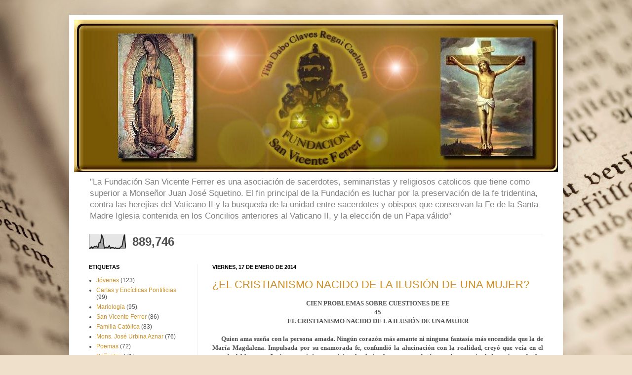

--- FILE ---
content_type: text/html; charset=UTF-8
request_url: https://fundacionsanvicenteferrer.blogspot.com/2014/01/el-cristianismo-nacido-de-la-ilusion-de.html
body_size: 19028
content:
<!DOCTYPE html>
<html class='v2' dir='ltr' xmlns='http://www.w3.org/1999/xhtml' xmlns:b='http://www.google.com/2005/gml/b' xmlns:data='http://www.google.com/2005/gml/data' xmlns:expr='http://www.google.com/2005/gml/expr'>
<head>
<link href='https://www.blogger.com/static/v1/widgets/4128112664-css_bundle_v2.css' rel='stylesheet' type='text/css'/>
<meta content='IE=EmulateIE7' http-equiv='X-UA-Compatible'/>
<meta content='width=1100' name='viewport'/>
<meta content='text/html; charset=UTF-8' http-equiv='Content-Type'/>
<meta content='blogger' name='generator'/>
<link href='https://fundacionsanvicenteferrer.blogspot.com/favicon.ico' rel='icon' type='image/x-icon'/>
<link href='http://fundacionsanvicenteferrer.blogspot.com/2014/01/el-cristianismo-nacido-de-la-ilusion-de.html' rel='canonical'/>
<link rel="alternate" type="application/atom+xml" title="Fundacion San Vicente Ferrer - Atom" href="https://fundacionsanvicenteferrer.blogspot.com/feeds/posts/default" />
<link rel="alternate" type="application/rss+xml" title="Fundacion San Vicente Ferrer - RSS" href="https://fundacionsanvicenteferrer.blogspot.com/feeds/posts/default?alt=rss" />
<link rel="service.post" type="application/atom+xml" title="Fundacion San Vicente Ferrer - Atom" href="https://www.blogger.com/feeds/9210919493346759093/posts/default" />

<link rel="alternate" type="application/atom+xml" title="Fundacion San Vicente Ferrer - Atom" href="https://fundacionsanvicenteferrer.blogspot.com/feeds/765411613554412642/comments/default" />
<!--Can't find substitution for tag [blog.ieCssRetrofitLinks]-->
<meta content='http://fundacionsanvicenteferrer.blogspot.com/2014/01/el-cristianismo-nacido-de-la-ilusion-de.html' property='og:url'/>
<meta content='¿EL CRISTIANISMO NACIDO DE LA ILUSIÓN DE UNA MUJER?' property='og:title'/>
<meta content=' CIEN PROBLEMAS SOBRE CUESTIONES DE FE   45   EL CRISTIANISMO NACIDO DE LA ILUSIÓN DE UNA MUJER          Quien ama sueña con la persona amad...' property='og:description'/>
<title>Fundacion San Vicente Ferrer: &#191;EL CRISTIANISMO NACIDO DE LA ILUSIÓN DE UNA MUJER?</title>
<style id='page-skin-1' type='text/css'><!--
/*
-----------------------------------------------
Blogger Template Style
Name:     Simple
Designer: Josh Peterson
URL:      www.noaesthetic.com
----------------------------------------------- */
#navbar-iframe {
height:0px;
visibility:hidden;
display:none;
}
/* Variable definitions
====================
<Variable name="keycolor" description="Main Color" type="color" default="#66bbdd"/>
<Group description="Page Text" selector=".content-inner">
<Variable name="body.font" description="Font" type="font"
default="normal normal 12px Arial, Tahoma, Helvetica, FreeSans, sans-serif"/>
<Variable name="body.text.color" description="Text Color" type="color" default="#222222"/>
</Group>
<Group description="Backgrounds" selector=".body-fauxcolumns-outer">
<Variable name="body.background.color" description="Outer Background" type="color" default="#66bbdd"/>
<Variable name="content.background.color" description="Main Background" type="color" default="#ffffff"/>
<Variable name="header.background.color" description="Header Background" type="color" default="transparent"/>
</Group>
<Group description="Links" selector=".main-outer">
<Variable name="link.color" description="Link Color" type="color" default="#2288bb"/>
<Variable name="link.visited.color" description="Visited Color" type="color" default="#888888"/>
<Variable name="link.hover.color" description="Hover Color" type="color" default="#33aaff"/>
</Group>
<Group description="Blog Title" selector=".header">
<Variable name="header.font" description="Font" type="font"
default="normal normal 60px Arial, Tahoma, Helvetica, FreeSans, sans-serif"/>
<Variable name="header.text.color" description="Title Color" type="color" default="#3399bb" />
<Variable name="description.text.color" description="Description Color" type="color"
default="#777777" />
</Group>
<Group description="Tabs Text" selector=".tabs-outer .PageList">
<Variable name="tabs.font" description="Font" type="font"
default="normal normal 14px Arial, Tahoma, Helvetica, FreeSans, sans-serif"/>
<Variable name="tabs.text.color" description="Text Color" type="color" default="#999999"/>
<Variable name="tabs.selected.text.color" description="Selected Color" type="color" default="#000000"/>
</Group>
<Group description="Tabs Background" selector=".tabs-outer .PageList">
<Variable name="tabs.background.color" description="Background Color" type="color" default="#f5f5f5"/>
<Variable name="tabs.selected.background.color" description="Selected Color" type="color" default="#eeeeee"/>
</Group>
<Group description="Post Title" selector=".post">
<Variable name="post.title.font" description="Font" type="font"
default="normal normal 22px Arial, Tahoma, Helvetica, FreeSans, sans-serif"/>
</Group>
<Group description="Post Footer" selector=".post-footer">
<Variable name="post.footer.text.color" description="Text Color" type="color" default="#666666"/>
<Variable name="post.footer.background.color" description="Background Color" type="color"
default="#f9f9f9"/>
<Variable name="post.footer.border.color" description="Shadow Color" type="color" default="#eeeeee"/>
</Group>
<Group description="Gadgets" selector=".sidebar .widget">
<Variable name="widget.title.font" description="Title Font" type="font"
default="normal bold 11px Arial, Tahoma, Helvetica, FreeSans, sans-serif"/>
<Variable name="widget.title.text.color" description="Title Color" type="color" default="#000000"/>
<Variable name="widget.alternate.text.color" description="Alternate Color" type="color" default="#999999"/>
</Group>
<Group description="Images" selector=".main-inner">
<Variable name="image.background.color" description="Background Color" type="color" default="#ffffff"/>
<Variable name="image.border.color" description="Border Color" type="color" default="#eeeeee"/>
<Variable name="image.text.color" description="Caption Text Color" type="color" default="#505050"/>
</Group>
<Group description="Accents" selector=".content-inner">
<Variable name="body.rule.color" description="Separator Line Color" type="color" default="#eeeeee"/>
</Group>
<Variable name="body.background" description="Body Background" type="background"
color="#dfb06f" default="$(color) none repeat scroll top left"/>
<Variable name="body.background.override" description="Body Background Override" type="string" default=""/>
<Variable name="body.background.gradient.cap" description="Body Gradient Cap" type="url"
default="url(http://www.blogblog.com/1kt/simple/gradients_light.png)"/>
<Variable name="body.background.gradient.tile" description="Body Gradient Tile" type="url"
default="url(http://www.blogblog.com/1kt/simple/body_gradient_tile_light.png)"/>
<Variable name="content.background.color.selector" description="Content Background Color Selector" type="string" default=".content-inner"/>
<Variable name="content.padding" description="Content Padding" type="length" default="10px"/>
<Variable name="content.shadow.spread" description="Content Shadow Spread" type="length" default="40px"/>
<Variable name="content.shadow.spread.webkit" description="Content Shadow Spread (WebKit)" type="length" default="5px"/>
<Variable name="content.shadow.spread.ie" description="Content Shadow Spread (IE)" type="length" default="10px"/>
<Variable name="main.border.width" description="Main Border Width" type="length" default="0"/>
<Variable name="header.background.gradient" description="Header Gradient" type="url" default="none"/>
<Variable name="header.shadow.offset.left" description="Header Shadow Offset Left" type="length" default="-1px"/>
<Variable name="header.shadow.offset.top" description="Header Shadow Offset Top" type="length" default="-1px"/>
<Variable name="header.shadow.spread" description="Header Shadow Spread" type="length" default="1px"/>
<Variable name="header.border.size" description="Header Border Size" type="length" default="1px"/>
<Variable name="description.text.size" description="Description Text Size" type="string" default="140%"/>
<Variable name="tabs.margin.top" description="Tabs Margin Top" type="length" default="0" />
<Variable name="tabs.margin.side" description="Tabs Side Margin" type="length" default="30px" />
<Variable name="tabs.background.gradient" description="Tabs Background Gradient" type="url"
default="url(http://www.blogblog.com/1kt/simple/gradients_light.png)"/>
<Variable name="tabs.border.width" description="Tabs Border Width" type="length" default="1px"/>
<Variable name="tabs.bevel.border.width" description="Tabs Bevel Border Width" type="length" default="1px"/>
<Variable name="image.border.small.size" description="Image Border Small Size" type="length" default="2px"/>
<Variable name="image.border.large.size" description="Image Border Large Size" type="length" default="5px"/>
<Variable name="page.width.selector" description="Page Width Selector" type="string" default=".region-inner"/>
<Variable name="page.width" description="Page Width" type="string" default="auto"/>
<Variable name="startSide" description="Side where text starts in blog language" type="automatic" default="left"/>
<Variable name="endSide" description="Side where text ends in blog language" type="automatic" default="right"/>
*/
/* Content
----------------------------------------------- */
body {
font: normal normal 12px Arial, Tahoma, Helvetica, FreeSans, sans-serif;
color: #505050;
background: #efe0cb url(//themes.googleusercontent.com/image?id=1JnaUR617vN187sHsY6g8xNVF6pVifULShzBF9uPMSFikevM4uUZDbk_YpKb1eq7yvnoA) no-repeat fixed top center /* Credit: sndr (http://www.istockphoto.com/googleimages.php?id=5888266&platform=blogger) */;
padding: 0 40px 40px 40px;
}
body.mobile {
padding: 0 5px 5px;
}
html body .region-inner {
min-width: 0;
max-width: 100%;
width: auto;
}
a:link {
text-decoration:none;
color: #cf9025;
}
a:visited {
text-decoration:none;
color: #909090;
}
a:hover {
text-decoration:underline;
color: #ffc840;
}
.body-fauxcolumn-outer .fauxcolumn-inner {
background: transparent none repeat scroll top left;
_background-image: none;
}
.body-fauxcolumn-outer .cap-top {
position: absolute;
z-index: 1;
height: 400px;
width: 100%;
background: #efe0cb url(//themes.googleusercontent.com/image?id=1JnaUR617vN187sHsY6g8xNVF6pVifULShzBF9uPMSFikevM4uUZDbk_YpKb1eq7yvnoA) no-repeat fixed top center /* Credit: sndr (http://www.istockphoto.com/googleimages.php?id=5888266&platform=blogger) */;
}
.body-fauxcolumn-outer .cap-top .cap-left {
width: 100%;
background: transparent none repeat-x scroll top left;
_background-image: none;
}
.content-outer {
-moz-box-shadow: 0 0 40px rgba(0, 0, 0, .15);
-webkit-box-shadow: 0 0 5px rgba(0, 0, 0, .15);
-goog-ms-box-shadow: 0 0 10px #333333;
box-shadow: 0 0 40px rgba(0, 0, 0, .15);
margin-bottom: 1px;
}
.content-inner {
padding: 10px;
}
.content-inner {
background-color: #ffffff;
}
/* Header
----------------------------------------------- */
.header-outer {
background: transparent none repeat-x scroll 0 -400px;
_background-image: none;
}
.Header h1 {
font: normal normal 60px Arial, Tahoma, Helvetica, FreeSans, sans-serif;
color: #c98839;
text-shadow: -1px -1px 1px rgba(0, 0, 0, .2);
}
.Header h1 a {
color: #c98839;
}
.Header .description {
font-size: 140%;
color: #818181;
}
/* Tabs
----------------------------------------------- */
.tabs-inner .section:first-child {
border-top: 1px solid #f0f0f0;
}
.tabs-inner .section:first-child ul {
margin-top: -1px;
border-top: 1px solid #f0f0f0;
}
.tabs-inner .widget ul {
background: #f7f7f7 url(//www.blogblog.com/1kt/simple/gradients_light.png) repeat-x scroll 0 -800px;
_background-image: none;
border-bottom: 1px solid #f0f0f0;
margin-top: 0;
margin-left: -30px;
margin-right: -30px;
}
.tabs-inner .widget li a {
display: inline-block;
padding: .6em 1em;
font: normal normal 14px Arial, Tahoma, Helvetica, FreeSans, sans-serif;
color: #9f9f9f;
border-left: 1px solid #ffffff;
border-right: 1px solid #f0f0f0;
}
.tabs-inner .widget li:first-child a {
border-left: none;
}
.tabs-inner .widget li.selected a, .tabs-inner .widget li a:hover {
color: #000000;
background-color: #f0f0f0;
text-decoration: none;
}
/* Columns
----------------------------------------------- */
.main-outer {
border-top: 0 solid #f0f0f0;
}
.fauxcolumn-left-outer .fauxcolumn-inner {
border-right: 1px solid #f0f0f0;
}
.fauxcolumn-right-outer .fauxcolumn-inner {
border-left: 1px solid #f0f0f0;
}
/* Headings
----------------------------------------------- */
h2 {
margin: 0 0 1em 0;
font: normal bold 11px Arial, Tahoma, Helvetica, FreeSans, sans-serif;
color: #000000;
text-transform: uppercase;
}
/* Widgets
----------------------------------------------- */
.widget .zippy {
color: #9f9f9f;
text-shadow: 2px 2px 1px rgba(0, 0, 0, .1);
}
/* Posts
----------------------------------------------- */
.post {
margin: 0 0 25px 0;
}
h3.post-title, .comments h4 {
font: normal normal 22px Arial, Tahoma, Helvetica, FreeSans, sans-serif;
margin: .75em 0 0;
}
.post-body {
font-size: 110%;
line-height: 1.4;
position: relative;
}
.post-body img, .post-body .tr-caption-container, .Profile img, .Image img,
.BlogList .item-thumbnail img {
padding: 2px;
background: #ffffff;
border: 1px solid #f0f0f0;
-moz-box-shadow: 1px 1px 5px rgba(0, 0, 0, .1);
-webkit-box-shadow: 1px 1px 5px rgba(0, 0, 0, .1);
box-shadow: 1px 1px 5px rgba(0, 0, 0, .1);
}
.post-body img, .post-body .tr-caption-container {
padding: 5px;
}
.post-body .tr-caption-container {
color: #505050;
}
.post-body .tr-caption-container img {
padding: 0;
background: transparent;
border: none;
-moz-box-shadow: 0 0 0 rgba(0, 0, 0, .1);
-webkit-box-shadow: 0 0 0 rgba(0, 0, 0, .1);
box-shadow: 0 0 0 rgba(0, 0, 0, .1);
}
.post-header {
margin: 0 0 1.5em;
line-height: 1.6;
font-size: 90%;
}
.post-footer {
margin: 20px -2px 0;
padding: 5px 10px;
color: #737373;
background-color: #fbfbfb;
border-bottom: 1px solid #f0f0f0;
line-height: 1.6;
font-size: 90%;
}
#comments .comment-author {
padding-top: 1.5em;
border-top: 1px solid #f0f0f0;
background-position: 0 1.5em;
}
#comments .comment-author:first-child {
padding-top: 0;
border-top: none;
}
.avatar-image-container {
margin: .2em 0 0;
}
#comments .avatar-image-container img {
border: 1px solid #f0f0f0;
}
/* Accents
---------------------------------------------- */
.section-columns td.columns-cell {
border-left: 1px solid #f0f0f0;
}

--></style>
<style id='template-skin-1' type='text/css'><!--
body {
min-width: 1000px;
}
.content-outer, .content-fauxcolumn-outer, .region-inner {
min-width: 1000px;
max-width: 1000px;
_width: 1000px;
}
.main-inner .columns {
padding-left: 250px;
padding-right: 0px;
}
.main-inner .fauxcolumn-center-outer {
left: 250px;
right: 0px;
/* IE6 does not respect left and right together */
_width: expression(this.parentNode.offsetWidth -
parseInt("250px") -
parseInt("0px") + 'px');
}
.main-inner .fauxcolumn-left-outer {
width: 250px;
}
.main-inner .fauxcolumn-right-outer {
width: 0px;
}
.main-inner .column-left-outer {
width: 250px;
right: 100%;
margin-left: -250px;
}
.main-inner .column-right-outer {
width: 0px;
margin-right: -0px;
}
#layout {
min-width: 0;
}
#layout .content-outer {
min-width: 0;
width: 800px;
}
#layout .region-inner {
min-width: 0;
width: auto;
}
--></style>
<script type='text/javascript'>
//<![CDATA[
var relatedTitles = new Array();
var relatedTitlesNum = 0;
var relatedUrls = new Array();
function related_results_labels(json) {
for (var i = 0; i < json.feed.entry.length; i++) {
var entry = json.feed.entry[i];
relatedTitles[relatedTitlesNum] = entry.title.$t;
for (var k = 0; k < entry.link.length; k++) {
if (entry.link[k].rel == 'alternate') {
relatedUrls[relatedTitlesNum] = entry.link[k].href;
relatedTitlesNum++;
break;
}
}
}
}
function removeRelatedDuplicates() {
var tmp = new Array(0);
var tmp2 = new Array(0);
for(var i = 0; i < relatedUrls.length; i++) {
if(!contains(tmp, relatedUrls[i])) {
tmp.length += 1;
tmp[tmp.length - 1] = relatedUrls[i];
tmp2.length += 1;
tmp2[tmp2.length - 1] = relatedTitles[i];
}
}
relatedTitles = tmp2;
relatedUrls = tmp;
}
function contains(a, e) {
for(var j = 0; j < a.length; j++) if (a[j]==e) return true;
return false;
}
function printRelatedLabels() {
var r = Math.floor((relatedTitles.length - 1) * Math.random());
var i = 0;
document.write('<ul>');
while (i < relatedTitles.length && i < 20) {
document.write('<li><a href="' + relatedUrls[r] + '">' + relatedTitles[r] + '</a></li>');
if (r < relatedTitles.length - 1) {
r++;
} else {
r = 0;
}
i++;
}
document.write('</ul>');
}
//]]>
</script>
<link href='https://www.blogger.com/dyn-css/authorization.css?targetBlogID=9210919493346759093&amp;zx=c7b61cbc-2928-4e98-92db-1374d2007af0' media='none' onload='if(media!=&#39;all&#39;)media=&#39;all&#39;' rel='stylesheet'/><noscript><link href='https://www.blogger.com/dyn-css/authorization.css?targetBlogID=9210919493346759093&amp;zx=c7b61cbc-2928-4e98-92db-1374d2007af0' rel='stylesheet'/></noscript>
<meta name='google-adsense-platform-account' content='ca-host-pub-1556223355139109'/>
<meta name='google-adsense-platform-domain' content='blogspot.com'/>

</head>
<body class='loading'>
<div class='navbar section' id='navbar'><div class='widget Navbar' data-version='1' id='Navbar1'><script type="text/javascript">
    function setAttributeOnload(object, attribute, val) {
      if(window.addEventListener) {
        window.addEventListener('load',
          function(){ object[attribute] = val; }, false);
      } else {
        window.attachEvent('onload', function(){ object[attribute] = val; });
      }
    }
  </script>
<div id="navbar-iframe-container"></div>
<script type="text/javascript" src="https://apis.google.com/js/platform.js"></script>
<script type="text/javascript">
      gapi.load("gapi.iframes:gapi.iframes.style.bubble", function() {
        if (gapi.iframes && gapi.iframes.getContext) {
          gapi.iframes.getContext().openChild({
              url: 'https://www.blogger.com/navbar/9210919493346759093?po\x3d765411613554412642\x26origin\x3dhttps://fundacionsanvicenteferrer.blogspot.com',
              where: document.getElementById("navbar-iframe-container"),
              id: "navbar-iframe"
          });
        }
      });
    </script><script type="text/javascript">
(function() {
var script = document.createElement('script');
script.type = 'text/javascript';
script.src = '//pagead2.googlesyndication.com/pagead/js/google_top_exp.js';
var head = document.getElementsByTagName('head')[0];
if (head) {
head.appendChild(script);
}})();
</script>
</div></div>
<div class='body-fauxcolumns'>
<div class='fauxcolumn-outer body-fauxcolumn-outer'>
<div class='cap-top'>
<div class='cap-left'></div>
<div class='cap-right'></div>
</div>
<div class='fauxborder-left'>
<div class='fauxborder-right'></div>
<div class='fauxcolumn-inner'>
</div>
</div>
<div class='cap-bottom'>
<div class='cap-left'></div>
<div class='cap-right'></div>
</div>
</div>
</div>
<div class='content'>
<div class='content-fauxcolumns'>
<div class='fauxcolumn-outer content-fauxcolumn-outer'>
<div class='cap-top'>
<div class='cap-left'></div>
<div class='cap-right'></div>
</div>
<div class='fauxborder-left'>
<div class='fauxborder-right'></div>
<div class='fauxcolumn-inner'>
</div>
</div>
<div class='cap-bottom'>
<div class='cap-left'></div>
<div class='cap-right'></div>
</div>
</div>
</div>
<div class='content-outer'>
<div class='content-cap-top cap-top'>
<div class='cap-left'></div>
<div class='cap-right'></div>
</div>
<div class='fauxborder-left content-fauxborder-left'>
<div class='fauxborder-right content-fauxborder-right'></div>
<div class='content-inner'>
<header>
<div class='header-outer'>
<div class='header-cap-top cap-top'>
<div class='cap-left'></div>
<div class='cap-right'></div>
</div>
<div class='fauxborder-left header-fauxborder-left'>
<div class='fauxborder-right header-fauxborder-right'></div>
<div class='region-inner header-inner'>
<div class='header section' id='header'><div class='widget Header' data-version='1' id='Header1'>
<div id='header-inner'>
<a href='https://fundacionsanvicenteferrer.blogspot.com/' style='display: block'>
<img alt='Fundacion San Vicente Ferrer' height='309px; ' id='Header1_headerimg' src='https://blogger.googleusercontent.com/img/b/R29vZ2xl/AVvXsEjruRbsu4eVnwMCnUx2wpU7Az1uikKxN3mekoxcChO9c14qXSnHAahHqoXSzY6fGXNkYLTS7V-o2sIgfJ2Z7ygnbihPIfR9gAW4b0vqUY9B1FFg__w2Aw1Wb_mcJ-3iM1QN7uoVze5PHZQ/s1600-r/fsvf.JPG' style='display: block' width='985px; '/>
</a>
<div class='descriptionwrapper'>
<p class='description'><span>"La Fundación San Vicente Ferrer es una asociación de sacerdotes, seminaristas y religiosos catolicos que tiene como superior a Monseñor Juan José Squetino. El fin principal de la Fundación es luchar por la preservación de la fe tridentina, contra las herejías del Vaticano II y la busqueda de la unidad entre sacerdotes y obispos que conservan la Fe de la Santa Madre Iglesia contenida en los Concilios anteriores al Vaticano II, y la elección de un Papa válido"</span></p>
</div>
</div>
</div></div>
</div>
</div>
<div class='header-cap-bottom cap-bottom'>
<div class='cap-left'></div>
<div class='cap-right'></div>
</div>
</div>
</header>
<div class='tabs-outer'>
<div class='tabs-cap-top cap-top'>
<div class='cap-left'></div>
<div class='cap-right'></div>
</div>
<div class='fauxborder-left tabs-fauxborder-left'>
<div class='fauxborder-right tabs-fauxborder-right'></div>
<div class='region-inner tabs-inner'>
<div class='tabs section' id='crosscol'><div class='widget Stats' data-version='1' id='Stats1'>
<h2>Vistas de página en total</h2>
<div class='widget-content'>
<div id='Stats1_content' style='display: none;'>
<script src='https://www.gstatic.com/charts/loader.js' type='text/javascript'></script>
<span id='Stats1_sparklinespan' style='display:inline-block; width:75px; height:30px'></span>
<span class='counter-wrapper text-counter-wrapper' id='Stats1_totalCount'>
</span>
<div class='clear'></div>
</div>
</div>
</div></div>
<div class='tabs no-items section' id='crosscol-overflow'></div>
</div>
</div>
<div class='tabs-cap-bottom cap-bottom'>
<div class='cap-left'></div>
<div class='cap-right'></div>
</div>
</div>
<div class='main-outer'>
<div class='main-cap-top cap-top'>
<div class='cap-left'></div>
<div class='cap-right'></div>
</div>
<div class='fauxborder-left main-fauxborder-left'>
<div class='fauxborder-right main-fauxborder-right'></div>
<div class='region-inner main-inner'>
<div class='columns fauxcolumns'>
<div class='fauxcolumn-outer fauxcolumn-center-outer'>
<div class='cap-top'>
<div class='cap-left'></div>
<div class='cap-right'></div>
</div>
<div class='fauxborder-left'>
<div class='fauxborder-right'></div>
<div class='fauxcolumn-inner'>
</div>
</div>
<div class='cap-bottom'>
<div class='cap-left'></div>
<div class='cap-right'></div>
</div>
</div>
<div class='fauxcolumn-outer fauxcolumn-left-outer'>
<div class='cap-top'>
<div class='cap-left'></div>
<div class='cap-right'></div>
</div>
<div class='fauxborder-left'>
<div class='fauxborder-right'></div>
<div class='fauxcolumn-inner'>
</div>
</div>
<div class='cap-bottom'>
<div class='cap-left'></div>
<div class='cap-right'></div>
</div>
</div>
<div class='fauxcolumn-outer fauxcolumn-right-outer'>
<div class='cap-top'>
<div class='cap-left'></div>
<div class='cap-right'></div>
</div>
<div class='fauxborder-left'>
<div class='fauxborder-right'></div>
<div class='fauxcolumn-inner'>
</div>
</div>
<div class='cap-bottom'>
<div class='cap-left'></div>
<div class='cap-right'></div>
</div>
</div>
<!-- corrects IE6 width calculation -->
<div class='columns-inner'>
<div class='column-center-outer'>
<div class='column-center-inner'>
<div class='main section' id='main'><div class='widget Blog' data-version='1' id='Blog1'>
<div class='blog-posts hfeed'>

          <div class="date-outer">
        
<h2 class='date-header'><span>viernes, 17 de enero de 2014</span></h2>

          <div class="date-posts">
        
<div class='post-outer'>
<div class='post hentry'>
<a name='765411613554412642'></a>
<h3 class='post-title entry-title'>
<a href='https://fundacionsanvicenteferrer.blogspot.com/2014/01/el-cristianismo-nacido-de-la-ilusion-de.html'>&#191;EL CRISTIANISMO NACIDO DE LA ILUSIÓN DE UNA MUJER?</a>
</h3>
<div class='post-header'>
<div class='post-header-line-1'></div>
</div>
<div class='post-body entry-content'>
<div style="text-align: center;">
<span style="font-family: Times, Times New Roman, serif;"><b>CIEN PROBLEMAS SOBRE CUESTIONES DE FE</b></span></div>
<div style="text-align: center;">
<span style="font-family: Times, Times New Roman, serif;"><b>45</b></span></div>
<div style="text-align: center;">
<span style="font-family: Times, Times New Roman, serif;"><b>EL CRISTIANISMO NACIDO DE LA&nbsp;ILUSIÓN&nbsp;DE UNA MUJER</b></span></div>
<div style="text-align: justify;">
<span style="font-family: Times, Times New Roman, serif; font-size: xx-small;"><br /></span></div>
<div style="text-align: justify;">
<b><span style="font-family: Times, Times New Roman, serif;">&nbsp; &nbsp; &nbsp;Quien ama sueña con la persona amada. Ningún corazón más amante ni ninguna fantasía más encendida que la de María Magdalena. Impulsada por su enamorada fe, confundió la alucinación con la realidad, creyó que veía en el guarda del huerto a Jesús, comunicó esta noticia a los Apóstoles, y, por un fenómeno de contagio de fantasías, todos los crédulos y enamorados amigos de Jesús creyeron, acá y allá, que lo ha</span><span style="font-family: Times, 'Times New Roman', serif;">bían visto resucitado. Así nació el cristianismo... (L.&#8212;Florencia.)</span></b></div>
<div style="text-align: justify;">
<span style="font-family: Times, Times New Roman, serif; font-size: xx-small;"><br /></span></div>
<div style="text-align: justify;">
<span style="font-family: Times, Times New Roman, serif; font-size: large;">&nbsp; &nbsp; &nbsp;No sé si el ilustre interlocutor florentino sabe que su drástica objeción se ajusta a la célebre tesis de Renán</span><span style="font-family: Times, Times New Roman, serif;"> (1823-1892). </span><span style="font-family: Times, Times New Roman, serif; font-size: large;">Con su acostumbrado virtuosismo estilístico y conceptual exclamó: <i>&#171;&#161;Oh feliz ilusión de una mujer que nos proporcionó un Dios resucitado!&#187;</i> El señor L. va, por tanto, en óptima compañía artística, pero no racional.</span></div>
<div style="text-align: justify;">
<span style="font-family: Times, 'Times New Roman', serif; font-size: large;">&nbsp; &nbsp; &nbsp;En ningún punto podía resaltar más la superficialidad y arbitrariedad del brillante escritor francés. Basta enfrentar, el uno junto al otro, su <b>Vida de Jesús y el Evangelio</b>. Es lo que hizo la gran Isabel Leseur</span><span style="font-family: Times, 'Times New Roman', serif;"> (1866-1914), </span><span style="font-family: Times, 'Times New Roman', serif; font-size: large;">cuando su impío marido &#8212;que al morir su esposa... &#161;se convirtió y se hizo dominico!!&#8212; que quería quitarle la fe, después de haber atrofiado sus prácticas religiosas mediante la disipación de la gran vida mundana, creyó le daba el tiro de gracia de la incredulidad haciendo que leyese a Renán. En cambio, con semejante ataque se le presentó tan evidente la falsificación de los hechos, &#161;que volvió por completo a la fe!</span></div>
<div style="text-align: justify;">
<span style="font-family: Times, 'Times New Roman', serif; font-size: large;">&nbsp; &nbsp; &nbsp;La psicología de todos los discípulos, incluyendo a los Apóstoles, incluyendo a la amantísima Magdalena, aparece realmente del Evangelio por completo opuesta a la que supone Renán.</span></div>
<div style="text-align: justify;">
<span style="font-family: Times, 'Times New Roman', serif; font-size: large;">&nbsp; &nbsp; &nbsp;No hay ninguna propensión fantástica y amorosa a creer en la profetizada resurrección, hasta el punto de confundir una sombra u otra persona con el resucitado Jesús; no hay, por tanto, proyección alguna posible del puro fantástico y amoroso deseo sobre la realidad. En cambio, resultan todos obstinadamente descorazonados, olvidadizos e incrédulos.</span></div>
<div style="text-align: justify;">
<span style="font-family: Times, 'Times New Roman', serif; font-size: large;">&nbsp; &nbsp; &nbsp;Es un hecho grandemente deshonroso para ellos, pero que Dios lo permitió para deshacer en nuestro espíritu la susodicha objeción, que en el fondo es la única dificultad contra la realidad de la resurrección, esto es, contra la prueba básica de la divinidad de Jesús y el fundamento del cristianismo. Lo permitió para que nos resultase evidente que los Apóstoles y los discípulos cedieron sólo a la evidencia de los hechos y sólo esa evidencia los condujo hasta el supremo testimonio del martirio.</span></div>
<div style="text-align: justify;">
<span style="font-family: Times, 'Times New Roman', serif; font-size: large;">&nbsp; &nbsp; &nbsp;Indudablemente, si de un corazón amante podía esperarse la crédula ilusión, era precisamente de la que, vibrando de entusiasmo, había derramado públicamente el bálsamo sobre la cabeza de Jesús y regado con lágrimas sus pies.</span></div>
<div style="text-align: justify;">
<span style="font-family: Times, 'Times New Roman', serif; font-size: large;">&nbsp; &nbsp; &nbsp;Pero los hechos son hechos. En la Magdalena, como en los demás, se había oscurecido la ardiente fe amorosa. La amar</span><span style="font-family: Times, 'Times New Roman', serif; font-size: large;">gura terrible de la pasión, el tormento del cuerpo divino de Jesús, el epilogo humillante de aquella muerte y de aquel sepelio, aun haciendo estremecerse su corazón de dolorosísima pena, había abatido su confiada fe. Corre ella al sepulcro el domingo por la mañana con los perfumes preparados para un embalsamamiento completo y definitivo sin pensar que era ya el tercer día predicho para la resurrección. Al hallar vacío el sepulcro, en lugar de recordar, como era natural, la promesa de Jesús: <i>&#171;Al tercer día resucitaré&#187;</i>, piensa sólo en un secuestro: <i>&#171;Han cogido a mi Señor, y no sé dónde lo han puesto.&#187;</i> Se le acerca finalmente Jesús, y lo toma por el jardinero, repitiendo obstinadamente: <i>&#171;Si te lo has llevado, dime dónde lo has colocado.&#187;</i> Por fin tiene que rendirse a la evidencia, lo reconoce en el sonido, en la voz; se abraza a sus pies y escucha su larga exhortación: es Él precisamente. No había sido, pues, el jardinero con quien confundió a Jesús, según la novela de Renán, sino, todo lo contrario, Jesús tomado obstinadamente por el jardinero...</span></div>
<div>
<div style="text-align: justify;">
<span style="font-family: Times, 'Times New Roman', serif;"><span style="font-size: large;">&nbsp; &nbsp; &nbsp;No me detengo a hablar de los demás, para no salirme de la consulta particular del objetante. Baste recordar de paso que las noticias de la resurrección, dadas por los piadosas mujeres a los Apóstoles, las tomaron ellos por <i>&#171;delirio&#187;</i>, y San Lucas añade rotundamente que </span><i><span style="font-size: large;">&#171;no las creyeron&#187;</span></i> (24, 11), </span><span style="font-family: Times, 'Times New Roman', serif;"><span style="font-size: large;">mientras San Juan declara abiertamente que </span><i><span style="font-size: large;">&#171;aún no habían entendido de la Escritura que Jesús debía resucitar de entre los muertos&#187;</span></i> (20, 9). </span><span style="font-family: Times, Times New Roman, serif;"><span style="font-size: large;">Ni parece que San Pedro se convenciese tampoco cuando, acudiendo con San Juan al sepulcro, comprobó que, efectivamente, estaba&nbsp;vacío;&nbsp;Juan dice realmente en singular &#8212;de sí mismo&#8212;que </span><i><span style="font-size: large;">&#171;vio, y creyó&#187;</span></i> (20, 8). </span><span style="font-family: Times, Times New Roman, serif; font-size: large;">El príncipe de los Apóstoles no cedió hasta que personalmente se le apareció Jesús</span><span style="font-family: Times, Times New Roman, serif;"> (Lucas, 24, 34). </span><span style="font-family: Times, Times New Roman, serif;"><span style="font-size: large;">También es conocido de todos el célebre episodio de incredulidad de los discípulos de Emaús. Ni nadie ignora la del Apóstol Tomás, que se obstinó en no creer en la aparición a todos los demás Apóstoles, en la cual Jesús se había dejado ver y palpar en las manos y en los pies atravesados&#8212;<i>&#171;Mirad mis manos y mis pies...; palpad y considerad&#187;</i></span> (Lucas, 24, 39)&#8212;&nbsp;</span><span style="font-family: Times, Times New Roman, serif; font-size: large;">y había incluso comido con ellos</span><span style="font-family: Times, Times New Roman, serif;"> (ibid., 43), </span><span style="font-family: Times, Times New Roman, serif; font-size: large;">y no se rindió sino cuando ocho días después pudo él también, como había pretendido, tocar las sagradas llagas del Señor.</span></div>
<div style="text-align: justify;">
<span style="font-family: Times, Times New Roman, serif; font-size: large;">&nbsp; &nbsp; &nbsp;No por la fe crédula, pues, sino por la desconfianza crítica; no por la ilusión visionaria, sino por la experiencia más múltiple y cierta; no por un sugestionable corazón de mujer, sino por el varonil testimonio de los Apóstoles y discípulos; no por la cómoda aquiescencia, sino por el convencimiento que llevó a todos al supremo testimonio del martirio, resulta demostrada la resurrección y&nbsp;nació&nbsp;el cristianismo.</span></div>
<div style="text-align: justify;">
<span style="font-family: Times, Times New Roman, serif; font-size: xx-small;"><br /></span></div>
<div style="text-align: center;">
<span style="font-family: Times, Times New Roman, serif;"><b>BIBLIOGRAFIA</b></span></div>
<div style="text-align: justify;">
<span style="font-family: Times, 'Times New Roman', serif;"><b>J. M. Lagrange</b>: <i>La vie de Jésus d'aprés Renán,</i> París, 1923;&nbsp;</span></div>
<div style="text-align: justify;">
<span style="font-family: Times, 'Times New Roman', serif;"><b>H. Psicaru</b>: <i>Renán d'aprés lui-méme</i>, París, 1937;&nbsp;</span></div>
<div style="text-align: justify;">
<span style="font-family: Times, 'Times New Roman', serif;"><b>A. Penna</b>: <i>Renán Ernest</i>, EC., X, pág. 768:&nbsp;</span></div>
<div style="text-align: justify;">
<span style="font-family: Times, 'Times New Roman', serif;"><b>P. C. Landucci:</b> <i>Esiste Dio?</i>, Asís, 1951, capítulo XVI, y en particular, págs, 187-196;&nbsp;</span></div>
<div style="text-align: justify;">
<span style="font-family: Times, 'Times New Roman', serif;"><b>M. A. Leseur</b>: <i>Vie d'Elisw</i></span><span style="font-family: Times, 'Times New Roman', serif;"><i>beth Leseur</i>, París, 1931, págs. 125-26;&nbsp;</span></div>
<div style="text-align: justify;">
<span style="font-family: Times, 'Times New Roman', serif;"><b>P. Dore</b>:<i> Elisabetta Leseur</i>, Brescia, 1Ó35, págs. 89-90.</span></div>
</div>
<div style="text-align: right;">
<span style="font-family: Times, 'Times New Roman', serif;">Pier Carlo Landucci</span></div>
<div style="text-align: right;">
<span style="font-family: Times, 'Times New Roman', serif;">CIEN PROBLEMAS SOBRE CUESTIONES DE FE</span></div>
<div style='clear: both;'></div>
</div>
<div class='post-footer'>
<div class='post-footer-line post-footer-line-1'><span class='post-author vcard'>
Publicado por
<span class='fn'>Padre Manuel</span>
</span>
<span class='post-timestamp'>
en
<a class='timestamp-link' href='https://fundacionsanvicenteferrer.blogspot.com/2014/01/el-cristianismo-nacido-de-la-ilusion-de.html' rel='bookmark' title='permanent link'><abbr class='published' title='2014-01-17T17:39:00-08:00'>17:39</abbr></a>
</span>
<span class='post-comment-link'>
</span>
<span class='post-icons'>
<span class='item-action'>
<a href='https://www.blogger.com/email-post/9210919493346759093/765411613554412642' title='Enviar entrada por correo electrónico'>
<img alt="" class="icon-action" height="13" src="//img1.blogblog.com/img/icon18_email.gif" width="18">
</a>
</span>
<span class='item-control blog-admin pid-725794986'>
<a href='https://www.blogger.com/post-edit.g?blogID=9210919493346759093&postID=765411613554412642&from=pencil' title='Editar entrada'>
<img alt='' class='icon-action' height='18' src='https://resources.blogblog.com/img/icon18_edit_allbkg.gif' width='18'/>
</a>
</span>
</span>
<div class='post-share-buttons'>
<a class='goog-inline-block share-button sb-email' href='https://www.blogger.com/share-post.g?blogID=9210919493346759093&postID=765411613554412642&target=email' target='_blank' title='Enviar por correo electrónico'><span class='share-button-link-text'>Enviar por correo electrónico</span></a><a class='goog-inline-block share-button sb-blog' href='https://www.blogger.com/share-post.g?blogID=9210919493346759093&postID=765411613554412642&target=blog' onclick='window.open(this.href, "_blank", "height=270,width=475"); return false;' target='_blank' title='Escribe un blog'><span class='share-button-link-text'>Escribe un blog</span></a><a class='goog-inline-block share-button sb-twitter' href='https://www.blogger.com/share-post.g?blogID=9210919493346759093&postID=765411613554412642&target=twitter' target='_blank' title='Compartir en X'><span class='share-button-link-text'>Compartir en X</span></a><a class='goog-inline-block share-button sb-facebook' href='https://www.blogger.com/share-post.g?blogID=9210919493346759093&postID=765411613554412642&target=facebook' onclick='window.open(this.href, "_blank", "height=430,width=640"); return false;' target='_blank' title='Compartir con Facebook'><span class='share-button-link-text'>Compartir con Facebook</span></a><a class='goog-inline-block share-button sb-pinterest' href='https://www.blogger.com/share-post.g?blogID=9210919493346759093&postID=765411613554412642&target=pinterest' target='_blank' title='Compartir en Pinterest'><span class='share-button-link-text'>Compartir en Pinterest</span></a>
</div>
</div>
<div class='post-footer-line post-footer-line-2'><span class='post-labels'>
Etiquetas:
<a href='https://fundacionsanvicenteferrer.blogspot.com/search/label/APOLOGETICA%20%28CIEN%20PROBLEMAS%20DE%20FE%29' rel='tag'>APOLOGETICA (CIEN PROBLEMAS DE FE)</a>
<script src='/feeds/posts/default/-/APOLOGETICA (CIEN PROBLEMAS DE FE)?alt=json-in-script&callback=related_results_labels&max-results=10' type='text/javascript'></script>
</span>
</div>
<div class='post-footer-line post-footer-line-3'><span class='reaction-buttons'>
</span>
</div>
</div>
</div>
<div class='comments' id='comments'>
<a name='comments'></a>
<h4>No hay comentarios:</h4>
<div id='Blog1_comments-block-wrapper'>
<dl class='avatar-comment-indent' id='comments-block'>
</dl>
</div>
<p class='comment-footer'>
<a href='https://www.blogger.com/comment/fullpage/post/9210919493346759093/765411613554412642' onclick=''>Publicar un comentario</a>
</p>
</div>
</div>

        </div></div>
      
</div>
<div class='blog-pager' id='blog-pager'>
<span id='blog-pager-newer-link'>
<a class='blog-pager-newer-link' href='https://fundacionsanvicenteferrer.blogspot.com/2014/01/el-aviso-en-peligro-de-muerte.html' id='Blog1_blog-pager-newer-link' title='Entrada más reciente'><span style='font-size:x-large;color:black;font-weight:bold;text-decoration:underline;'>&#171; Atrás</span></a>
</span>
<span id='blog-pager-older-link'>
<a class='blog-pager-older-link' href='https://fundacionsanvicenteferrer.blogspot.com/2014/01/controversias-biblicas-que-han-dado_16.html' id='Blog1_blog-pager-older-link' title='Entrada antigua'><span style='font-size:x-large;color:black;font-weight:bold;text-decoration:underline;'>Siguiente &#187;</span></a>
</span>
<a class='home-link' href='https://fundacionsanvicenteferrer.blogspot.com/'>Inicio</a>
</div>
<div class='clear'></div>
<div class='post-feeds'>
<div class='feed-links'>
Suscribirse a:
<a class='feed-link' href='https://fundacionsanvicenteferrer.blogspot.com/feeds/765411613554412642/comments/default' target='_blank' type='application/atom+xml'>Enviar comentarios (Atom)</a>
</div>
</div>
</div></div>
</div>
</div>
<div class='column-left-outer'>
<div class='column-left-inner'>
<aside>
<div class='sidebar section' id='sidebar-left-1'><div class='widget Label' data-version='1' id='Label1'>
<h2>Etiquetas</h2>
<div class='widget-content list-label-widget-content'>
<ul>
<li>
<a dir='ltr' href='https://fundacionsanvicenteferrer.blogspot.com/search/label/J%C3%B3venes'>Jóvenes</a>
<span dir='ltr'>(123)</span>
</li>
<li>
<a dir='ltr' href='https://fundacionsanvicenteferrer.blogspot.com/search/label/Cartas%20y%20Enc%C3%ADclicas%20Pontificias'>Cartas y Encíclicas Pontificias</a>
<span dir='ltr'>(99)</span>
</li>
<li>
<a dir='ltr' href='https://fundacionsanvicenteferrer.blogspot.com/search/label/Mariolog%C3%ADa'>Mariología</a>
<span dir='ltr'>(95)</span>
</li>
<li>
<a dir='ltr' href='https://fundacionsanvicenteferrer.blogspot.com/search/label/San%20Vicente%20Ferrer'>San Vicente Ferrer</a>
<span dir='ltr'>(86)</span>
</li>
<li>
<a dir='ltr' href='https://fundacionsanvicenteferrer.blogspot.com/search/label/Familia%20Cat%C3%B3lica'>Familia Católica</a>
<span dir='ltr'>(83)</span>
</li>
<li>
<a dir='ltr' href='https://fundacionsanvicenteferrer.blogspot.com/search/label/Mons.%20Jos%C3%A9%20Urbina%20Aznar'>Mons. José Urbina Aznar</a>
<span dir='ltr'>(76)</span>
</li>
<li>
<a dir='ltr' href='https://fundacionsanvicenteferrer.blogspot.com/search/label/Poemas'>Poemas</a>
<span dir='ltr'>(72)</span>
</li>
<li>
<a dir='ltr' href='https://fundacionsanvicenteferrer.blogspot.com/search/label/Se%C3%B1oritas'>Señoritas</a>
<span dir='ltr'>(71)</span>
</li>
<li>
<a dir='ltr' href='https://fundacionsanvicenteferrer.blogspot.com/search/label/Escritos%20de%20Homero%20Johas'>Escritos de Homero Johas</a>
<span dir='ltr'>(69)</span>
</li>
<li>
<a dir='ltr' href='https://fundacionsanvicenteferrer.blogspot.com/search/label/reflexiones'>reflexiones</a>
<span dir='ltr'>(63)</span>
</li>
<li>
<a dir='ltr' href='https://fundacionsanvicenteferrer.blogspot.com/search/label/Buz%C3%B3n%20de%20preguntas%20%28apolog%C3%A9tica%29'>Buzón de preguntas (apologética)</a>
<span dir='ltr'>(62)</span>
</li>
<li>
<a dir='ltr' href='https://fundacionsanvicenteferrer.blogspot.com/search/label/Herej%C3%ADas%20y%20cismas'>Herejías y cismas</a>
<span dir='ltr'>(62)</span>
</li>
<li>
<a dir='ltr' href='https://fundacionsanvicenteferrer.blogspot.com/search/label/ACTAS%20DE%20LOS%20MARTIRES'>ACTAS DE LOS MARTIRES</a>
<span dir='ltr'>(61)</span>
</li>
<li>
<a dir='ltr' href='https://fundacionsanvicenteferrer.blogspot.com/search/label/APOLOGETICA%20%28CIEN%20PROBLEMAS%20DE%20FE%29'>APOLOGETICA (CIEN PROBLEMAS DE FE)</a>
<span dir='ltr'>(60)</span>
</li>
<li>
<a dir='ltr' href='https://fundacionsanvicenteferrer.blogspot.com/search/label/Medicina%20Cat%C3%B3lica'>Medicina Católica</a>
<span dir='ltr'>(52)</span>
</li>
<li>
<a dir='ltr' href='https://fundacionsanvicenteferrer.blogspot.com/search/label/ACTAS%20Y%20DECRETOS%20DEL%20CONCILIO%20PLENARIO%20DE%20LA%20AMERICA%20LATINA'>ACTAS Y DECRETOS DEL CONCILIO PLENARIO DE LA AMERICA LATINA</a>
<span dir='ltr'>(51)</span>
</li>
<li>
<a dir='ltr' href='https://fundacionsanvicenteferrer.blogspot.com/search/label/Situaci%C3%B3n%20actual'>Situación actual</a>
<span dir='ltr'>(51)</span>
</li>
<li>
<a dir='ltr' href='https://fundacionsanvicenteferrer.blogspot.com/search/label/Enfermeras'>Enfermeras</a>
<span dir='ltr'>(36)</span>
</li>
<li>
<a dir='ltr' href='https://fundacionsanvicenteferrer.blogspot.com/search/label/Sedevacantismo'>Sedevacantismo</a>
<span dir='ltr'>(36)</span>
</li>
<li>
<a dir='ltr' href='https://fundacionsanvicenteferrer.blogspot.com/search/label/El%20sacrificio%20de%20la%20Misa'>El sacrificio de la Misa</a>
<span dir='ltr'>(34)</span>
</li>
<li>
<a dir='ltr' href='https://fundacionsanvicenteferrer.blogspot.com/search/label/Historia%20posconciliar'>Historia posconciliar</a>
<span dir='ltr'>(33)</span>
</li>
<li>
<a dir='ltr' href='https://fundacionsanvicenteferrer.blogspot.com/search/label/Profec%C3%ADas'>Profecías</a>
<span dir='ltr'>(32)</span>
</li>
<li>
<a dir='ltr' href='https://fundacionsanvicenteferrer.blogspot.com/search/label/Explicaci%C3%B3n%20del%20Evangelio%20a%20los%20ni%C3%B1os'>Explicación del Evangelio a los niños</a>
<span dir='ltr'>(30)</span>
</li>
<li>
<a dir='ltr' href='https://fundacionsanvicenteferrer.blogspot.com/search/label/Sionismo'>Sionismo</a>
<span dir='ltr'>(30)</span>
</li>
<li>
<a dir='ltr' href='https://fundacionsanvicenteferrer.blogspot.com/search/label/ETICA%20Y%20MEDICINA'>ETICA Y MEDICINA</a>
<span dir='ltr'>(29)</span>
</li>
<li>
<a dir='ltr' href='https://fundacionsanvicenteferrer.blogspot.com/search/label/MORAL%20MEDICA%20EN%20LOS%20SACRAMENTOS%20DE%20LA%20IGLESIA'>MORAL MEDICA EN LOS SACRAMENTOS DE LA IGLESIA</a>
<span dir='ltr'>(29)</span>
</li>
<li>
<a dir='ltr' href='https://fundacionsanvicenteferrer.blogspot.com/search/label/Masoneria'>Masoneria</a>
<span dir='ltr'>(26)</span>
</li>
<li>
<a dir='ltr' href='https://fundacionsanvicenteferrer.blogspot.com/search/label/Tiempos%20finales'>Tiempos finales</a>
<span dir='ltr'>(26)</span>
</li>
<li>
<a dir='ltr' href='https://fundacionsanvicenteferrer.blogspot.com/search/label/Devociones'>Devociones</a>
<span dir='ltr'>(25)</span>
</li>
<li>
<a dir='ltr' href='https://fundacionsanvicenteferrer.blogspot.com/search/label/COMULGAD%20BIEN'>COMULGAD BIEN</a>
<span dir='ltr'>(24)</span>
</li>
<li>
<a dir='ltr' href='https://fundacionsanvicenteferrer.blogspot.com/search/label/Leon%20XIII'>Leon XIII</a>
<span dir='ltr'>(23)</span>
</li>
<li>
<a dir='ltr' href='https://fundacionsanvicenteferrer.blogspot.com/search/label/S.%20S.%20P%C3%ADo%20XII%20dijo'>S. S. Pío XII dijo</a>
<span dir='ltr'>(23)</span>
</li>
<li>
<a dir='ltr' href='https://fundacionsanvicenteferrer.blogspot.com/search/label/Sede%20Vacante'>Sede Vacante</a>
<span dir='ltr'>(23)</span>
</li>
<li>
<a dir='ltr' href='https://fundacionsanvicenteferrer.blogspot.com/search/label/desde%20el%20archivo'>desde el archivo</a>
<span dir='ltr'>(23)</span>
</li>
<li>
<a dir='ltr' href='https://fundacionsanvicenteferrer.blogspot.com/search/label/CONSIGNAS%20Y%20SUGERENCIAS'>CONSIGNAS Y SUGERENCIAS</a>
<span dir='ltr'>(21)</span>
</li>
<li>
<a dir='ltr' href='https://fundacionsanvicenteferrer.blogspot.com/search/label/Doctrina%20Pontificia'>Doctrina Pontificia</a>
<span dir='ltr'>(21)</span>
</li>
<li>
<a dir='ltr' href='https://fundacionsanvicenteferrer.blogspot.com/search/label/San%20Ignacio%20de%20Loyola'>San Ignacio de Loyola</a>
<span dir='ltr'>(21)</span>
</li>
<li>
<a dir='ltr' href='https://fundacionsanvicenteferrer.blogspot.com/search/label/Confesaos%20bien'>Confesaos bien</a>
<span dir='ltr'>(20)</span>
</li>
<li>
<a dir='ltr' href='https://fundacionsanvicenteferrer.blogspot.com/search/label/El%20Devoto%20del%20purgatorio'>El Devoto del purgatorio</a>
<span dir='ltr'>(18)</span>
</li>
<li>
<a dir='ltr' href='https://fundacionsanvicenteferrer.blogspot.com/search/label/M%C3%A9dicos'>Médicos</a>
<span dir='ltr'>(18)</span>
</li>
<li>
<a dir='ltr' href='https://fundacionsanvicenteferrer.blogspot.com/search/label/Pio%20IX'>Pio IX</a>
<span dir='ltr'>(18)</span>
</li>
<li>
<a dir='ltr' href='https://fundacionsanvicenteferrer.blogspot.com/search/label/%C2%BFCisma%20o%20Fe%3F'>&#191;Cisma o Fe?</a>
<span dir='ltr'>(18)</span>
</li>
<li>
<a dir='ltr' href='https://fundacionsanvicenteferrer.blogspot.com/search/label/LA%20NUEVA%20IGLESIA%20MONTINIANA'>LA NUEVA IGLESIA MONTINIANA</a>
<span dir='ltr'>(17)</span>
</li>
<li>
<a dir='ltr' href='https://fundacionsanvicenteferrer.blogspot.com/search/label/meditaciones'>meditaciones</a>
<span dir='ltr'>(16)</span>
</li>
<li>
<a dir='ltr' href='https://fundacionsanvicenteferrer.blogspot.com/search/label/Modernismo'>Modernismo</a>
<span dir='ltr'>(15)</span>
</li>
<li>
<a dir='ltr' href='https://fundacionsanvicenteferrer.blogspot.com/search/label/Legi%C3%B3n%20Guadalupana'>Legión Guadalupana</a>
<span dir='ltr'>(13)</span>
</li>
<li>
<a dir='ltr' href='https://fundacionsanvicenteferrer.blogspot.com/search/label/San%20Pio%20X'>San Pio X</a>
<span dir='ltr'>(13)</span>
</li>
<li>
<a dir='ltr' href='https://fundacionsanvicenteferrer.blogspot.com/search/label/documentos%20b%C3%ADblicos'>documentos bíblicos</a>
<span dir='ltr'>(13)</span>
</li>
<li>
<a dir='ltr' href='https://fundacionsanvicenteferrer.blogspot.com/search/label/APOSTATA'>APOSTATA</a>
<span dir='ltr'>(12)</span>
</li>
<li>
<a dir='ltr' href='https://fundacionsanvicenteferrer.blogspot.com/search/label/CATECISMO%20PARA%20TRADICIONALISTAS%20DESORIENTADOS'>CATECISMO PARA TRADICIONALISTAS DESORIENTADOS</a>
<span dir='ltr'>(12)</span>
</li>
<li>
<a dir='ltr' href='https://fundacionsanvicenteferrer.blogspot.com/search/label/Mons.%20Mois%C3%A9s%20Carmona%20y%20Rivera'>Mons. Moisés Carmona y Rivera</a>
<span dir='ltr'>(12)</span>
</li>
<li>
<a dir='ltr' href='https://fundacionsanvicenteferrer.blogspot.com/search/label/Poder%20Laico'>Poder Laico</a>
<span dir='ltr'>(11)</span>
</li>
<li>
<a dir='ltr' href='https://fundacionsanvicenteferrer.blogspot.com/search/label/Prof.%20Tom%C3%A1s%20Tello%20Corralaiza'>Prof. Tomás Tello Corralaiza</a>
<span dir='ltr'>(11)</span>
</li>
<li>
<a dir='ltr' href='https://fundacionsanvicenteferrer.blogspot.com/search/label/CATECISMO%20HISTORICO-LITURGICO%20DE%20LA%20MISA'>CATECISMO HISTORICO-LITURGICO DE LA MISA</a>
<span dir='ltr'>(10)</span>
</li>
<li>
<a dir='ltr' href='https://fundacionsanvicenteferrer.blogspot.com/search/label/Doctrina'>Doctrina</a>
<span dir='ltr'>(10)</span>
</li>
<li>
<a dir='ltr' href='https://fundacionsanvicenteferrer.blogspot.com/search/label/Escritos%20del%20R.%20P.%20Rama%20Coomaraswamy'>Escritos del R. P. Rama Coomaraswamy</a>
<span dir='ltr'>(10)</span>
</li>
<li>
<a dir='ltr' href='https://fundacionsanvicenteferrer.blogspot.com/search/label/Libros'>Libros</a>
<span dir='ltr'>(10)</span>
</li>
<li>
<a dir='ltr' href='https://fundacionsanvicenteferrer.blogspot.com/search/label/Mons.%20Juan%20Jos%C3%A9%20Squetino%20S.'>Mons. Juan José Squetino S.</a>
<span dir='ltr'>(10)</span>
</li>
<li>
<a dir='ltr' href='https://fundacionsanvicenteferrer.blogspot.com/search/label/Conclave'>Conclave</a>
<span dir='ltr'>(8)</span>
</li>
<li>
<a dir='ltr' href='https://fundacionsanvicenteferrer.blogspot.com/search/label/El%20Magisterio%20de%20la%20Iglesia%20y%20la%20nueva%20misa'>El Magisterio de la Iglesia y la nueva misa</a>
<span dir='ltr'>(8)</span>
</li>
<li>
<a dir='ltr' href='https://fundacionsanvicenteferrer.blogspot.com/search/label/Ing.%20Mateo%20Roberto%20Gorostiaga'>Ing. Mateo Roberto Gorostiaga</a>
<span dir='ltr'>(8)</span>
</li>
<li>
<a dir='ltr' href='https://fundacionsanvicenteferrer.blogspot.com/search/label/Con%20Cristo%20o%20contra%20Cristo'>Con Cristo o contra Cristo</a>
<span dir='ltr'>(7)</span>
</li>
<li>
<a dir='ltr' href='https://fundacionsanvicenteferrer.blogspot.com/search/label/Gregorio%20XVI'>Gregorio XVI</a>
<span dir='ltr'>(7)</span>
</li>
<li>
<a dir='ltr' href='https://fundacionsanvicenteferrer.blogspot.com/search/label/Mexico%20Cristero'>Mexico Cristero</a>
<span dir='ltr'>(7)</span>
</li>
<li>
<a dir='ltr' href='https://fundacionsanvicenteferrer.blogspot.com/search/label/Pio%20XI'>Pio XI</a>
<span dir='ltr'>(7)</span>
</li>
<li>
<a dir='ltr' href='https://fundacionsanvicenteferrer.blogspot.com/search/label/Advocaciones%20de%20la%20Virgen'>Advocaciones de la Virgen</a>
<span dir='ltr'>(6)</span>
</li>
<li>
<a dir='ltr' href='https://fundacionsanvicenteferrer.blogspot.com/search/label/Apolog%C3%A9tica'>Apologética</a>
<span dir='ltr'>(6)</span>
</li>
<li>
<a dir='ltr' href='https://fundacionsanvicenteferrer.blogspot.com/search/label/EL%20ANTICRISTO%20SE%20REVELARA%20A%20SI%20MISMO.%20LA%20SUPRESION%20DEL%20SACRIFICIO%20PERPETUO.'>EL ANTICRISTO SE REVELARA A SI MISMO. LA SUPRESION DEL SACRIFICIO PERPETUO.</a>
<span dir='ltr'>(6)</span>
</li>
<li>
<a dir='ltr' href='https://fundacionsanvicenteferrer.blogspot.com/search/label/La%20Traici%C3%B3n%20al%20Sacerdocio'>La Traición al Sacerdocio</a>
<span dir='ltr'>(6)</span>
</li>
<li>
<a dir='ltr' href='https://fundacionsanvicenteferrer.blogspot.com/search/label/Movimientos%20Cat%C3%B3licos%20M%C3%A9xicanos'>Movimientos Católicos Méxicanos</a>
<span dir='ltr'>(6)</span>
</li>
<li>
<a dir='ltr' href='https://fundacionsanvicenteferrer.blogspot.com/search/label/Benedicto%20XV'>Benedicto XV</a>
<span dir='ltr'>(5)</span>
</li>
<li>
<a dir='ltr' href='https://fundacionsanvicenteferrer.blogspot.com/search/label/CRUZADA%20GUADALUPANA'>CRUZADA GUADALUPANA</a>
<span dir='ltr'>(5)</span>
</li>
<li>
<a dir='ltr' href='https://fundacionsanvicenteferrer.blogspot.com/search/label/Explicaci%C3%B3n%20Enc%C3%ADclica%20%22Firmissimam%20Constantiam%22'>Explicación Encíclica &quot;Firmissimam Constantiam&quot;</a>
<span dir='ltr'>(5)</span>
</li>
<li>
<a dir='ltr' href='https://fundacionsanvicenteferrer.blogspot.com/search/label/TRATADO%20DEL%20CISMA%20MODERNO'>TRATADO DEL CISMA MODERNO</a>
<span dir='ltr'>(5)</span>
</li>
<li>
<a dir='ltr' href='https://fundacionsanvicenteferrer.blogspot.com/search/label/documentos%20biblicos'>documentos biblicos</a>
<span dir='ltr'>(5)</span>
</li>
<li>
<a dir='ltr' href='https://fundacionsanvicenteferrer.blogspot.com/search/label/Canciones'>Canciones</a>
<span dir='ltr'>(4)</span>
</li>
<li>
<a dir='ltr' href='https://fundacionsanvicenteferrer.blogspot.com/search/label/LA%20VOZ%20DE%20LA%20TRADICION'>LA VOZ DE LA TRADICION</a>
<span dir='ltr'>(4)</span>
</li>
<li>
<a dir='ltr' href='https://fundacionsanvicenteferrer.blogspot.com/search/label/La%20Pasi%C3%B3n'>La Pasión</a>
<span dir='ltr'>(4)</span>
</li>
<li>
<a dir='ltr' href='https://fundacionsanvicenteferrer.blogspot.com/search/label/SODOMIA'>SODOMIA</a>
<span dir='ltr'>(4)</span>
</li>
<li>
<a dir='ltr' href='https://fundacionsanvicenteferrer.blogspot.com/search/label/Santos'>Santos</a>
<span dir='ltr'>(4)</span>
</li>
<li>
<a dir='ltr' href='https://fundacionsanvicenteferrer.blogspot.com/search/label/Sociedades%20secretas'>Sociedades secretas</a>
<span dir='ltr'>(4)</span>
</li>
<li>
<a dir='ltr' href='https://fundacionsanvicenteferrer.blogspot.com/search/label/TEOLOGIA%20DOGMATICA'>TEOLOGIA DOGMATICA</a>
<span dir='ltr'>(4)</span>
</li>
<li>
<a dir='ltr' href='https://fundacionsanvicenteferrer.blogspot.com/search/label/TRATADO%20DE%20LA%20VIDA%20ESPIRITUAL.%20San%20Vicente%20Ferrer'>TRATADO DE LA VIDA ESPIRITUAL. San Vicente Ferrer</a>
<span dir='ltr'>(4)</span>
</li>
<li>
<a dir='ltr' href='https://fundacionsanvicenteferrer.blogspot.com/search/label/Rompimiento%20de%20la%20alianza%20eterna'>Rompimiento de la alianza eterna</a>
<span dir='ltr'>(3)</span>
</li>
<li>
<a dir='ltr' href='https://fundacionsanvicenteferrer.blogspot.com/search/label/Gritos%20del%20infierno'>Gritos del infierno</a>
<span dir='ltr'>(2)</span>
</li>
<li>
<a dir='ltr' href='https://fundacionsanvicenteferrer.blogspot.com/search/label/Mariologia'>Mariologia</a>
<span dir='ltr'>(2)</span>
</li>
<li>
<a dir='ltr' href='https://fundacionsanvicenteferrer.blogspot.com/search/label/Posici%C3%B3n%20Teol%C3%B3gica'>Posición Teológica</a>
<span dir='ltr'>(2)</span>
</li>
<li>
<a dir='ltr' href='https://fundacionsanvicenteferrer.blogspot.com/search/label/TRATADO%20DE%20LA%20VIDA%20ESPIRITUAL'>TRATADO DE LA VIDA ESPIRITUAL</a>
<span dir='ltr'>(2)</span>
</li>
<li>
<a dir='ltr' href='https://fundacionsanvicenteferrer.blogspot.com/search/label/Textos%20Pontificios'>Textos Pontificios</a>
<span dir='ltr'>(2)</span>
</li>
<li>
<a dir='ltr' href='https://fundacionsanvicenteferrer.blogspot.com/search/label/Cuaresma%20Devota'>Cuaresma Devota</a>
<span dir='ltr'>(1)</span>
</li>
<li>
<a dir='ltr' href='https://fundacionsanvicenteferrer.blogspot.com/search/label/Doctrina%20Pontificia.%20Documentos%20juridicos'>Doctrina Pontificia. Documentos juridicos</a>
<span dir='ltr'>(1)</span>
</li>
<li>
<a dir='ltr' href='https://fundacionsanvicenteferrer.blogspot.com/search/label/Errores%20contra%20la%20fe'>Errores contra la fe</a>
<span dir='ltr'>(1)</span>
</li>
<li>
<a dir='ltr' href='https://fundacionsanvicenteferrer.blogspot.com/search/label/Esposos'>Esposos</a>
<span dir='ltr'>(1)</span>
</li>
<li>
<a dir='ltr' href='https://fundacionsanvicenteferrer.blogspot.com/search/label/Excomulgado%3A%20Vida%20y%20obra%20del%20P.%20Joaqu%C3%ADn%20S%C3%A1enz%20Arriaga'>Excomulgado: Vida y obra del P. Joaquín Sáenz Arriaga</a>
<span dir='ltr'>(1)</span>
</li>
<li>
<a dir='ltr' href='https://fundacionsanvicenteferrer.blogspot.com/search/label/Explicaci%C3%B3n%20del%20Catecismo%20de%20la%20Virgen%20Maria'>Explicación del Catecismo de la Virgen Maria</a>
<span dir='ltr'>(1)</span>
</li>
<li>
<a dir='ltr' href='https://fundacionsanvicenteferrer.blogspot.com/search/label/Festejos'>Festejos</a>
<span dir='ltr'>(1)</span>
</li>
<li>
<a dir='ltr' href='https://fundacionsanvicenteferrer.blogspot.com/search/label/Legi%C3%B3n%20Mariana'>Legión Mariana</a>
<span dir='ltr'>(1)</span>
</li>
<li>
<a dir='ltr' href='https://fundacionsanvicenteferrer.blogspot.com/search/label/Mons.%20Jos%C3%A9%20Ram%C3%B3n%20Lopez%20Gast%C3%B3n'>Mons. José Ramón Lopez Gastón</a>
<span dir='ltr'>(1)</span>
</li>
<li>
<a dir='ltr' href='https://fundacionsanvicenteferrer.blogspot.com/search/label/Mons.%20Mark%20A.%20Pivarunas'>Mons. Mark A. Pivarunas</a>
<span dir='ltr'>(1)</span>
</li>
<li>
<a dir='ltr' href='https://fundacionsanvicenteferrer.blogspot.com/search/label/Nuevo%20Orden%20Mundial'>Nuevo Orden Mundial</a>
<span dir='ltr'>(1)</span>
</li>
<li>
<a dir='ltr' href='https://fundacionsanvicenteferrer.blogspot.com/search/label/Obras%20de%20San%20Cipriano'>Obras de San Cipriano</a>
<span dir='ltr'>(1)</span>
</li>
<li>
<a dir='ltr' href='https://fundacionsanvicenteferrer.blogspot.com/search/label/Pablo%20IV'>Pablo IV</a>
<span dir='ltr'>(1)</span>
</li>
<li>
<a dir='ltr' href='https://fundacionsanvicenteferrer.blogspot.com/search/label/Poesias%20de%20Jaime%20Balmes'>Poesias de Jaime Balmes</a>
<span dir='ltr'>(1)</span>
</li>
<li>
<a dir='ltr' href='https://fundacionsanvicenteferrer.blogspot.com/search/label/Retratos%20de%20la%20Virgen'>Retratos de la Virgen</a>
<span dir='ltr'>(1)</span>
</li>
<li>
<a dir='ltr' href='https://fundacionsanvicenteferrer.blogspot.com/search/label/San%20Pio%20V'>San Pio V</a>
<span dir='ltr'>(1)</span>
</li>
<li>
<a dir='ltr' href='https://fundacionsanvicenteferrer.blogspot.com/search/label/San%20P%C3%ADo%20X'>San Pío X</a>
<span dir='ltr'>(1)</span>
</li>
<li>
<a dir='ltr' href='https://fundacionsanvicenteferrer.blogspot.com/search/label/Satanismo'>Satanismo</a>
<span dir='ltr'>(1)</span>
</li>
<li>
<a dir='ltr' href='https://fundacionsanvicenteferrer.blogspot.com/search/label/Teologia'>Teologia</a>
<span dir='ltr'>(1)</span>
</li>
<li>
<a dir='ltr' href='https://fundacionsanvicenteferrer.blogspot.com/search/label/Te%C3%B3logos'>Teólogos</a>
<span dir='ltr'>(1)</span>
</li>
<li>
<a dir='ltr' href='https://fundacionsanvicenteferrer.blogspot.com/search/label/Vidas%20de%20los%20Santos'>Vidas de los Santos</a>
<span dir='ltr'>(1)</span>
</li>
</ul>
<div class='clear'></div>
</div>
</div><div class='widget HTML' data-version='1' id='HTML4'>
<h2 class='title'>Libros</h2>
<div class='widget-content'>
<a href="http://www.fsanvicenteferrer.org/2011/02/libros.html">LIBROS</a>
<a href="http://www.fsanvicenteferrer.org/2011/02/libros.html"><img src="https://lh3.googleusercontent.com/blogger_img_proxy/AEn0k_tN1oyjcAvGd3WeAFgAV9nibaFyExeK9XUYzTj_BaZRi93gX3nfvNX0XVxD29I8nz6Hk7N7BuMyJ4TDRr9bXa9-3pgW46wTmf_rYEDnB2cYHqtyQVo=s0-d" alt="Image Hosted by ImageShack.us"></a>
</div>
<div class='clear'></div>
</div><div class='widget Text' data-version='1' id='Text1'>
<h2 class='title'>contactanos</h2>
<div class='widget-content'>
juanjosesquetino@hotmail.com<br /><div>mjjsquetino@gmail.com</div>
</div>
<div class='clear'></div>
</div><div class='widget BlogArchive' data-version='1' id='BlogArchive1'>
<h2>Archivo del blog</h2>
<div class='widget-content'>
<div id='ArchiveList'>
<div id='BlogArchive1_ArchiveList'>
<ul class='hierarchy'>
<li class='archivedate collapsed'>
<a class='toggle' href='javascript:void(0)'>
<span class='zippy'>

        &#9658;&#160;
      
</span>
</a>
<a class='post-count-link' href='https://fundacionsanvicenteferrer.blogspot.com/2021/'>
2021
</a>
<span class='post-count' dir='ltr'>(2)</span>
<ul class='hierarchy'>
<li class='archivedate collapsed'>
<a class='toggle' href='javascript:void(0)'>
<span class='zippy'>

        &#9658;&#160;
      
</span>
</a>
<a class='post-count-link' href='https://fundacionsanvicenteferrer.blogspot.com/2021/03/'>
marzo
</a>
<span class='post-count' dir='ltr'>(1)</span>
</li>
</ul>
<ul class='hierarchy'>
<li class='archivedate collapsed'>
<a class='toggle' href='javascript:void(0)'>
<span class='zippy'>

        &#9658;&#160;
      
</span>
</a>
<a class='post-count-link' href='https://fundacionsanvicenteferrer.blogspot.com/2021/02/'>
febrero
</a>
<span class='post-count' dir='ltr'>(1)</span>
</li>
</ul>
</li>
</ul>
<ul class='hierarchy'>
<li class='archivedate collapsed'>
<a class='toggle' href='javascript:void(0)'>
<span class='zippy'>

        &#9658;&#160;
      
</span>
</a>
<a class='post-count-link' href='https://fundacionsanvicenteferrer.blogspot.com/2019/'>
2019
</a>
<span class='post-count' dir='ltr'>(15)</span>
<ul class='hierarchy'>
<li class='archivedate collapsed'>
<a class='toggle' href='javascript:void(0)'>
<span class='zippy'>

        &#9658;&#160;
      
</span>
</a>
<a class='post-count-link' href='https://fundacionsanvicenteferrer.blogspot.com/2019/11/'>
noviembre
</a>
<span class='post-count' dir='ltr'>(2)</span>
</li>
</ul>
<ul class='hierarchy'>
<li class='archivedate collapsed'>
<a class='toggle' href='javascript:void(0)'>
<span class='zippy'>

        &#9658;&#160;
      
</span>
</a>
<a class='post-count-link' href='https://fundacionsanvicenteferrer.blogspot.com/2019/10/'>
octubre
</a>
<span class='post-count' dir='ltr'>(1)</span>
</li>
</ul>
<ul class='hierarchy'>
<li class='archivedate collapsed'>
<a class='toggle' href='javascript:void(0)'>
<span class='zippy'>

        &#9658;&#160;
      
</span>
</a>
<a class='post-count-link' href='https://fundacionsanvicenteferrer.blogspot.com/2019/09/'>
septiembre
</a>
<span class='post-count' dir='ltr'>(8)</span>
</li>
</ul>
<ul class='hierarchy'>
<li class='archivedate collapsed'>
<a class='toggle' href='javascript:void(0)'>
<span class='zippy'>

        &#9658;&#160;
      
</span>
</a>
<a class='post-count-link' href='https://fundacionsanvicenteferrer.blogspot.com/2019/08/'>
agosto
</a>
<span class='post-count' dir='ltr'>(1)</span>
</li>
</ul>
<ul class='hierarchy'>
<li class='archivedate collapsed'>
<a class='toggle' href='javascript:void(0)'>
<span class='zippy'>

        &#9658;&#160;
      
</span>
</a>
<a class='post-count-link' href='https://fundacionsanvicenteferrer.blogspot.com/2019/01/'>
enero
</a>
<span class='post-count' dir='ltr'>(3)</span>
</li>
</ul>
</li>
</ul>
<ul class='hierarchy'>
<li class='archivedate collapsed'>
<a class='toggle' href='javascript:void(0)'>
<span class='zippy'>

        &#9658;&#160;
      
</span>
</a>
<a class='post-count-link' href='https://fundacionsanvicenteferrer.blogspot.com/2018/'>
2018
</a>
<span class='post-count' dir='ltr'>(3)</span>
<ul class='hierarchy'>
<li class='archivedate collapsed'>
<a class='toggle' href='javascript:void(0)'>
<span class='zippy'>

        &#9658;&#160;
      
</span>
</a>
<a class='post-count-link' href='https://fundacionsanvicenteferrer.blogspot.com/2018/05/'>
mayo
</a>
<span class='post-count' dir='ltr'>(3)</span>
</li>
</ul>
</li>
</ul>
<ul class='hierarchy'>
<li class='archivedate collapsed'>
<a class='toggle' href='javascript:void(0)'>
<span class='zippy'>

        &#9658;&#160;
      
</span>
</a>
<a class='post-count-link' href='https://fundacionsanvicenteferrer.blogspot.com/2017/'>
2017
</a>
<span class='post-count' dir='ltr'>(2)</span>
<ul class='hierarchy'>
<li class='archivedate collapsed'>
<a class='toggle' href='javascript:void(0)'>
<span class='zippy'>

        &#9658;&#160;
      
</span>
</a>
<a class='post-count-link' href='https://fundacionsanvicenteferrer.blogspot.com/2017/07/'>
julio
</a>
<span class='post-count' dir='ltr'>(2)</span>
</li>
</ul>
</li>
</ul>
<ul class='hierarchy'>
<li class='archivedate collapsed'>
<a class='toggle' href='javascript:void(0)'>
<span class='zippy'>

        &#9658;&#160;
      
</span>
</a>
<a class='post-count-link' href='https://fundacionsanvicenteferrer.blogspot.com/2015/'>
2015
</a>
<span class='post-count' dir='ltr'>(76)</span>
<ul class='hierarchy'>
<li class='archivedate collapsed'>
<a class='toggle' href='javascript:void(0)'>
<span class='zippy'>

        &#9658;&#160;
      
</span>
</a>
<a class='post-count-link' href='https://fundacionsanvicenteferrer.blogspot.com/2015/09/'>
septiembre
</a>
<span class='post-count' dir='ltr'>(5)</span>
</li>
</ul>
<ul class='hierarchy'>
<li class='archivedate collapsed'>
<a class='toggle' href='javascript:void(0)'>
<span class='zippy'>

        &#9658;&#160;
      
</span>
</a>
<a class='post-count-link' href='https://fundacionsanvicenteferrer.blogspot.com/2015/08/'>
agosto
</a>
<span class='post-count' dir='ltr'>(10)</span>
</li>
</ul>
<ul class='hierarchy'>
<li class='archivedate collapsed'>
<a class='toggle' href='javascript:void(0)'>
<span class='zippy'>

        &#9658;&#160;
      
</span>
</a>
<a class='post-count-link' href='https://fundacionsanvicenteferrer.blogspot.com/2015/07/'>
julio
</a>
<span class='post-count' dir='ltr'>(7)</span>
</li>
</ul>
<ul class='hierarchy'>
<li class='archivedate collapsed'>
<a class='toggle' href='javascript:void(0)'>
<span class='zippy'>

        &#9658;&#160;
      
</span>
</a>
<a class='post-count-link' href='https://fundacionsanvicenteferrer.blogspot.com/2015/06/'>
junio
</a>
<span class='post-count' dir='ltr'>(6)</span>
</li>
</ul>
<ul class='hierarchy'>
<li class='archivedate collapsed'>
<a class='toggle' href='javascript:void(0)'>
<span class='zippy'>

        &#9658;&#160;
      
</span>
</a>
<a class='post-count-link' href='https://fundacionsanvicenteferrer.blogspot.com/2015/05/'>
mayo
</a>
<span class='post-count' dir='ltr'>(7)</span>
</li>
</ul>
<ul class='hierarchy'>
<li class='archivedate collapsed'>
<a class='toggle' href='javascript:void(0)'>
<span class='zippy'>

        &#9658;&#160;
      
</span>
</a>
<a class='post-count-link' href='https://fundacionsanvicenteferrer.blogspot.com/2015/04/'>
abril
</a>
<span class='post-count' dir='ltr'>(7)</span>
</li>
</ul>
<ul class='hierarchy'>
<li class='archivedate collapsed'>
<a class='toggle' href='javascript:void(0)'>
<span class='zippy'>

        &#9658;&#160;
      
</span>
</a>
<a class='post-count-link' href='https://fundacionsanvicenteferrer.blogspot.com/2015/03/'>
marzo
</a>
<span class='post-count' dir='ltr'>(17)</span>
</li>
</ul>
<ul class='hierarchy'>
<li class='archivedate collapsed'>
<a class='toggle' href='javascript:void(0)'>
<span class='zippy'>

        &#9658;&#160;
      
</span>
</a>
<a class='post-count-link' href='https://fundacionsanvicenteferrer.blogspot.com/2015/02/'>
febrero
</a>
<span class='post-count' dir='ltr'>(5)</span>
</li>
</ul>
<ul class='hierarchy'>
<li class='archivedate collapsed'>
<a class='toggle' href='javascript:void(0)'>
<span class='zippy'>

        &#9658;&#160;
      
</span>
</a>
<a class='post-count-link' href='https://fundacionsanvicenteferrer.blogspot.com/2015/01/'>
enero
</a>
<span class='post-count' dir='ltr'>(12)</span>
</li>
</ul>
</li>
</ul>
<ul class='hierarchy'>
<li class='archivedate expanded'>
<a class='toggle' href='javascript:void(0)'>
<span class='zippy toggle-open'>

        &#9660;&#160;
      
</span>
</a>
<a class='post-count-link' href='https://fundacionsanvicenteferrer.blogspot.com/2014/'>
2014
</a>
<span class='post-count' dir='ltr'>(192)</span>
<ul class='hierarchy'>
<li class='archivedate collapsed'>
<a class='toggle' href='javascript:void(0)'>
<span class='zippy'>

        &#9658;&#160;
      
</span>
</a>
<a class='post-count-link' href='https://fundacionsanvicenteferrer.blogspot.com/2014/12/'>
diciembre
</a>
<span class='post-count' dir='ltr'>(14)</span>
</li>
</ul>
<ul class='hierarchy'>
<li class='archivedate collapsed'>
<a class='toggle' href='javascript:void(0)'>
<span class='zippy'>

        &#9658;&#160;
      
</span>
</a>
<a class='post-count-link' href='https://fundacionsanvicenteferrer.blogspot.com/2014/11/'>
noviembre
</a>
<span class='post-count' dir='ltr'>(9)</span>
</li>
</ul>
<ul class='hierarchy'>
<li class='archivedate collapsed'>
<a class='toggle' href='javascript:void(0)'>
<span class='zippy'>

        &#9658;&#160;
      
</span>
</a>
<a class='post-count-link' href='https://fundacionsanvicenteferrer.blogspot.com/2014/10/'>
octubre
</a>
<span class='post-count' dir='ltr'>(9)</span>
</li>
</ul>
<ul class='hierarchy'>
<li class='archivedate collapsed'>
<a class='toggle' href='javascript:void(0)'>
<span class='zippy'>

        &#9658;&#160;
      
</span>
</a>
<a class='post-count-link' href='https://fundacionsanvicenteferrer.blogspot.com/2014/09/'>
septiembre
</a>
<span class='post-count' dir='ltr'>(16)</span>
</li>
</ul>
<ul class='hierarchy'>
<li class='archivedate collapsed'>
<a class='toggle' href='javascript:void(0)'>
<span class='zippy'>

        &#9658;&#160;
      
</span>
</a>
<a class='post-count-link' href='https://fundacionsanvicenteferrer.blogspot.com/2014/08/'>
agosto
</a>
<span class='post-count' dir='ltr'>(13)</span>
</li>
</ul>
<ul class='hierarchy'>
<li class='archivedate collapsed'>
<a class='toggle' href='javascript:void(0)'>
<span class='zippy'>

        &#9658;&#160;
      
</span>
</a>
<a class='post-count-link' href='https://fundacionsanvicenteferrer.blogspot.com/2014/07/'>
julio
</a>
<span class='post-count' dir='ltr'>(13)</span>
</li>
</ul>
<ul class='hierarchy'>
<li class='archivedate collapsed'>
<a class='toggle' href='javascript:void(0)'>
<span class='zippy'>

        &#9658;&#160;
      
</span>
</a>
<a class='post-count-link' href='https://fundacionsanvicenteferrer.blogspot.com/2014/06/'>
junio
</a>
<span class='post-count' dir='ltr'>(13)</span>
</li>
</ul>
<ul class='hierarchy'>
<li class='archivedate collapsed'>
<a class='toggle' href='javascript:void(0)'>
<span class='zippy'>

        &#9658;&#160;
      
</span>
</a>
<a class='post-count-link' href='https://fundacionsanvicenteferrer.blogspot.com/2014/05/'>
mayo
</a>
<span class='post-count' dir='ltr'>(11)</span>
</li>
</ul>
<ul class='hierarchy'>
<li class='archivedate collapsed'>
<a class='toggle' href='javascript:void(0)'>
<span class='zippy'>

        &#9658;&#160;
      
</span>
</a>
<a class='post-count-link' href='https://fundacionsanvicenteferrer.blogspot.com/2014/04/'>
abril
</a>
<span class='post-count' dir='ltr'>(9)</span>
</li>
</ul>
<ul class='hierarchy'>
<li class='archivedate collapsed'>
<a class='toggle' href='javascript:void(0)'>
<span class='zippy'>

        &#9658;&#160;
      
</span>
</a>
<a class='post-count-link' href='https://fundacionsanvicenteferrer.blogspot.com/2014/03/'>
marzo
</a>
<span class='post-count' dir='ltr'>(17)</span>
</li>
</ul>
<ul class='hierarchy'>
<li class='archivedate collapsed'>
<a class='toggle' href='javascript:void(0)'>
<span class='zippy'>

        &#9658;&#160;
      
</span>
</a>
<a class='post-count-link' href='https://fundacionsanvicenteferrer.blogspot.com/2014/02/'>
febrero
</a>
<span class='post-count' dir='ltr'>(28)</span>
</li>
</ul>
<ul class='hierarchy'>
<li class='archivedate expanded'>
<a class='toggle' href='javascript:void(0)'>
<span class='zippy toggle-open'>

        &#9660;&#160;
      
</span>
</a>
<a class='post-count-link' href='https://fundacionsanvicenteferrer.blogspot.com/2014/01/'>
enero
</a>
<span class='post-count' dir='ltr'>(40)</span>
<ul class='posts'>
<li><a href='https://fundacionsanvicenteferrer.blogspot.com/2014/01/buen-gusto-femenino.html'>Buen gusto femenino</a></li>
<li><a href='https://fundacionsanvicenteferrer.blogspot.com/2014/01/la-primacia-de-la-contemplacion.html'>LA PRIMACÍA DE LA CONTEMPLACIÓN</a></li>
<li><a href='https://fundacionsanvicenteferrer.blogspot.com/2014/01/dedit-uni-quinque-talenta.html'>Dedit uni quinque talenta</a></li>
<li><a href='https://fundacionsanvicenteferrer.blogspot.com/2014/01/devocion-las-animas-benditas-del.html'>DEVOCIÓN a las Animas Benditas del Purgatorio</a></li>
<li><a href='https://fundacionsanvicenteferrer.blogspot.com/2014/01/universalidad-del-culto-de-la-reina-del.html'>Universalidad del culto de la Reina del Cielo</a></li>
<li><a href='https://fundacionsanvicenteferrer.blogspot.com/2014/01/san-ignacio-de-loyola-5.html'>SAN IGNACIO DE LOYOLA (5)</a></li>
<li><a href='https://fundacionsanvicenteferrer.blogspot.com/2014/01/estercoranistas-eternales.html'>Estercoranistas, Eternales, Eticoproscoptos, Etnof...</a></li>
<li><a href='https://fundacionsanvicenteferrer.blogspot.com/2014/01/del-ayuno-eucaristico.html'>Del ayuno eucarístico</a></li>
<li><a href='https://fundacionsanvicenteferrer.blogspot.com/2014/01/por-que-permite-dios-el-sufrimiento-de.html'>&#191;POR QUE PERMITE DIOS EL SUFRIMIENTO DE LOS INOCEN...</a></li>
<li><a href='https://fundacionsanvicenteferrer.blogspot.com/2014/01/alegria.html'>ALEGRIA</a></li>
<li><a href='https://fundacionsanvicenteferrer.blogspot.com/2014/01/controversias-biblicas-que-han-dado_23.html'>Controversias bíblicas que han dado lugar a las in...</a></li>
<li><a href='https://fundacionsanvicenteferrer.blogspot.com/2014/01/la-primacia-de-lo-sobrenatural.html'>LA PRIMACIA DE LO SOBRENATURAL</a></li>
<li><a href='https://fundacionsanvicenteferrer.blogspot.com/2014/01/el-sacrificio-de-la-misa-30.html'>EL SACRIFICIO DE LA MISA (30)</a></li>
<li><a href='https://fundacionsanvicenteferrer.blogspot.com/2014/01/ego-dominus.html'>Ego Dominus</a></li>
<li><a href='https://fundacionsanvicenteferrer.blogspot.com/2014/01/rosario-para-los-difuntos.html'>Rosario para los Difuntos</a></li>
<li><a href='https://fundacionsanvicenteferrer.blogspot.com/2014/01/pecadores-muertos-en-la-impenitencia.html'>PECADORES MUERTOS EN LA IMPENITENCIA</a></li>
<li><a href='https://fundacionsanvicenteferrer.blogspot.com/2014/01/creer-de-modo-explicito.html'>CREER DE MODO EXPLÍCITO</a></li>
<li><a href='https://fundacionsanvicenteferrer.blogspot.com/2014/01/en-oklahoma-satanistas-promueven.html'>EN OKLAHOMA, SATANISTAS PROMUEVEN MONUMENTO A SATANÁS</a></li>
<li><a href='https://fundacionsanvicenteferrer.blogspot.com/2014/01/san-ignacio-de-loyola-4.html'>SAN IGNACIO DE LOYOLA (4)</a></li>
<li><a href='https://fundacionsanvicenteferrer.blogspot.com/2014/01/eonios-erastianos-escholtenianos.html'>Eonios, Erastianos, Escholtenianos, Espinosismo</a></li>
<li><a href='https://fundacionsanvicenteferrer.blogspot.com/2014/01/el-aviso-en-peligro-de-muerte.html'>El aviso en peligro de muerte</a></li>
<li><a href='https://fundacionsanvicenteferrer.blogspot.com/2014/01/el-cristianismo-nacido-de-la-ilusion-de.html'>&#191;EL CRISTIANISMO NACIDO DE LA ILUSIÓN DE UNA MUJER?</a></li>
<li><a href='https://fundacionsanvicenteferrer.blogspot.com/2014/01/controversias-biblicas-que-han-dado_16.html'>Controversias bíblicas que han dado lugar a las in...</a></li>
<li><a href='https://fundacionsanvicenteferrer.blogspot.com/2014/01/la-primacia-de-lo-esencial.html'>LA PRIMACIA DE LO ESENCIAL</a></li>
<li><a href='https://fundacionsanvicenteferrer.blogspot.com/2014/01/el-sacrificio-de-la-misa-29.html'>EL SACRIFICIO DE LA MISA (29)</a></li>
<li><a href='https://fundacionsanvicenteferrer.blogspot.com/2014/01/ad-perdendum-eum.html'>Ad perdendum eum</a></li>
<li><a href='https://fundacionsanvicenteferrer.blogspot.com/2014/01/la-santa-misa-meditada-por-las-benditas.html'>La Santa Misa meditada por las benditas animas del...</a></li>
<li><a href='https://fundacionsanvicenteferrer.blogspot.com/2014/01/el-acrecentamiento-de-beatitud-es-uno.html'>EL ACRECENTAMIENTO DE BEATITUD ES UNO DE LOS BIENE...</a></li>
<li><a href='https://fundacionsanvicenteferrer.blogspot.com/2014/01/la-publicidad-de-la-fe.html'>LA PUBLICIDAD DE LA FE</a></li>
<li><a href='https://fundacionsanvicenteferrer.blogspot.com/2014/01/san-ignacio-de-loyola-3.html'>SAN IGNACIO DE LOYOLA (3)</a></li>
<li><a href='https://fundacionsanvicenteferrer.blogspot.com/2014/01/energicos-o-energistas-enriquianos-o.html'>Enérgicos o Energistas, Enriquianos o Enriqueños, ...</a></li>
<li><a href='https://fundacionsanvicenteferrer.blogspot.com/2014/01/de-los-escrupulos.html'>De los escrúpulos</a></li>
<li><a href='https://fundacionsanvicenteferrer.blogspot.com/2014/01/la-iglesia-inidentificable-en-la-babel.html'>LA IGLESIA INIDENTIFICABLE EN LA BABEL DE LAS IGLE...</a></li>
<li><a href='https://fundacionsanvicenteferrer.blogspot.com/2014/01/controversias-biblicas-que-han-dado.html'>Controversias bíblicas que han dado lugar a las in...</a></li>
<li><a href='https://fundacionsanvicenteferrer.blogspot.com/2014/01/el-sacrificio-de-la-misa-28.html'>EL SACRIFICIO DE LA MISA (28)</a></li>
<li><a href='https://fundacionsanvicenteferrer.blogspot.com/2014/01/quid-prodest.html'>&#191;Quid prodest?</a></li>
<li><a href='https://fundacionsanvicenteferrer.blogspot.com/2014/01/la-confesion-publica-de-la-fe.html'>LA CONFESIÓN PÚBLICA DE LA FE</a></li>
<li><a href='https://fundacionsanvicenteferrer.blogspot.com/2014/01/asistencia-de-la-virgen-maria-las.html'>ASISTENCIA DE LA VIRGEN MARÍA A LAS BENDITAS ALMAS...</a></li>
<li><a href='https://fundacionsanvicenteferrer.blogspot.com/2014/01/san-ignacio-de-loyola-2.html'>SAN IGNACIO DE LOYOLA (2)</a></li>
<li><a href='https://fundacionsanvicenteferrer.blogspot.com/2014/01/encratitas.html'>ENCRATITAS</a></li>
</ul>
</li>
</ul>
</li>
</ul>
<ul class='hierarchy'>
<li class='archivedate collapsed'>
<a class='toggle' href='javascript:void(0)'>
<span class='zippy'>

        &#9658;&#160;
      
</span>
</a>
<a class='post-count-link' href='https://fundacionsanvicenteferrer.blogspot.com/2013/'>
2013
</a>
<span class='post-count' dir='ltr'>(477)</span>
<ul class='hierarchy'>
<li class='archivedate collapsed'>
<a class='toggle' href='javascript:void(0)'>
<span class='zippy'>

        &#9658;&#160;
      
</span>
</a>
<a class='post-count-link' href='https://fundacionsanvicenteferrer.blogspot.com/2013/12/'>
diciembre
</a>
<span class='post-count' dir='ltr'>(26)</span>
</li>
</ul>
<ul class='hierarchy'>
<li class='archivedate collapsed'>
<a class='toggle' href='javascript:void(0)'>
<span class='zippy'>

        &#9658;&#160;
      
</span>
</a>
<a class='post-count-link' href='https://fundacionsanvicenteferrer.blogspot.com/2013/11/'>
noviembre
</a>
<span class='post-count' dir='ltr'>(31)</span>
</li>
</ul>
<ul class='hierarchy'>
<li class='archivedate collapsed'>
<a class='toggle' href='javascript:void(0)'>
<span class='zippy'>

        &#9658;&#160;
      
</span>
</a>
<a class='post-count-link' href='https://fundacionsanvicenteferrer.blogspot.com/2013/10/'>
octubre
</a>
<span class='post-count' dir='ltr'>(44)</span>
</li>
</ul>
<ul class='hierarchy'>
<li class='archivedate collapsed'>
<a class='toggle' href='javascript:void(0)'>
<span class='zippy'>

        &#9658;&#160;
      
</span>
</a>
<a class='post-count-link' href='https://fundacionsanvicenteferrer.blogspot.com/2013/09/'>
septiembre
</a>
<span class='post-count' dir='ltr'>(34)</span>
</li>
</ul>
<ul class='hierarchy'>
<li class='archivedate collapsed'>
<a class='toggle' href='javascript:void(0)'>
<span class='zippy'>

        &#9658;&#160;
      
</span>
</a>
<a class='post-count-link' href='https://fundacionsanvicenteferrer.blogspot.com/2013/08/'>
agosto
</a>
<span class='post-count' dir='ltr'>(47)</span>
</li>
</ul>
<ul class='hierarchy'>
<li class='archivedate collapsed'>
<a class='toggle' href='javascript:void(0)'>
<span class='zippy'>

        &#9658;&#160;
      
</span>
</a>
<a class='post-count-link' href='https://fundacionsanvicenteferrer.blogspot.com/2013/07/'>
julio
</a>
<span class='post-count' dir='ltr'>(30)</span>
</li>
</ul>
<ul class='hierarchy'>
<li class='archivedate collapsed'>
<a class='toggle' href='javascript:void(0)'>
<span class='zippy'>

        &#9658;&#160;
      
</span>
</a>
<a class='post-count-link' href='https://fundacionsanvicenteferrer.blogspot.com/2013/06/'>
junio
</a>
<span class='post-count' dir='ltr'>(46)</span>
</li>
</ul>
<ul class='hierarchy'>
<li class='archivedate collapsed'>
<a class='toggle' href='javascript:void(0)'>
<span class='zippy'>

        &#9658;&#160;
      
</span>
</a>
<a class='post-count-link' href='https://fundacionsanvicenteferrer.blogspot.com/2013/05/'>
mayo
</a>
<span class='post-count' dir='ltr'>(56)</span>
</li>
</ul>
<ul class='hierarchy'>
<li class='archivedate collapsed'>
<a class='toggle' href='javascript:void(0)'>
<span class='zippy'>

        &#9658;&#160;
      
</span>
</a>
<a class='post-count-link' href='https://fundacionsanvicenteferrer.blogspot.com/2013/04/'>
abril
</a>
<span class='post-count' dir='ltr'>(26)</span>
</li>
</ul>
<ul class='hierarchy'>
<li class='archivedate collapsed'>
<a class='toggle' href='javascript:void(0)'>
<span class='zippy'>

        &#9658;&#160;
      
</span>
</a>
<a class='post-count-link' href='https://fundacionsanvicenteferrer.blogspot.com/2013/03/'>
marzo
</a>
<span class='post-count' dir='ltr'>(44)</span>
</li>
</ul>
<ul class='hierarchy'>
<li class='archivedate collapsed'>
<a class='toggle' href='javascript:void(0)'>
<span class='zippy'>

        &#9658;&#160;
      
</span>
</a>
<a class='post-count-link' href='https://fundacionsanvicenteferrer.blogspot.com/2013/02/'>
febrero
</a>
<span class='post-count' dir='ltr'>(34)</span>
</li>
</ul>
<ul class='hierarchy'>
<li class='archivedate collapsed'>
<a class='toggle' href='javascript:void(0)'>
<span class='zippy'>

        &#9658;&#160;
      
</span>
</a>
<a class='post-count-link' href='https://fundacionsanvicenteferrer.blogspot.com/2013/01/'>
enero
</a>
<span class='post-count' dir='ltr'>(59)</span>
</li>
</ul>
</li>
</ul>
<ul class='hierarchy'>
<li class='archivedate collapsed'>
<a class='toggle' href='javascript:void(0)'>
<span class='zippy'>

        &#9658;&#160;
      
</span>
</a>
<a class='post-count-link' href='https://fundacionsanvicenteferrer.blogspot.com/2012/'>
2012
</a>
<span class='post-count' dir='ltr'>(378)</span>
<ul class='hierarchy'>
<li class='archivedate collapsed'>
<a class='toggle' href='javascript:void(0)'>
<span class='zippy'>

        &#9658;&#160;
      
</span>
</a>
<a class='post-count-link' href='https://fundacionsanvicenteferrer.blogspot.com/2012/12/'>
diciembre
</a>
<span class='post-count' dir='ltr'>(24)</span>
</li>
</ul>
<ul class='hierarchy'>
<li class='archivedate collapsed'>
<a class='toggle' href='javascript:void(0)'>
<span class='zippy'>

        &#9658;&#160;
      
</span>
</a>
<a class='post-count-link' href='https://fundacionsanvicenteferrer.blogspot.com/2012/11/'>
noviembre
</a>
<span class='post-count' dir='ltr'>(50)</span>
</li>
</ul>
<ul class='hierarchy'>
<li class='archivedate collapsed'>
<a class='toggle' href='javascript:void(0)'>
<span class='zippy'>

        &#9658;&#160;
      
</span>
</a>
<a class='post-count-link' href='https://fundacionsanvicenteferrer.blogspot.com/2012/10/'>
octubre
</a>
<span class='post-count' dir='ltr'>(44)</span>
</li>
</ul>
<ul class='hierarchy'>
<li class='archivedate collapsed'>
<a class='toggle' href='javascript:void(0)'>
<span class='zippy'>

        &#9658;&#160;
      
</span>
</a>
<a class='post-count-link' href='https://fundacionsanvicenteferrer.blogspot.com/2012/09/'>
septiembre
</a>
<span class='post-count' dir='ltr'>(40)</span>
</li>
</ul>
<ul class='hierarchy'>
<li class='archivedate collapsed'>
<a class='toggle' href='javascript:void(0)'>
<span class='zippy'>

        &#9658;&#160;
      
</span>
</a>
<a class='post-count-link' href='https://fundacionsanvicenteferrer.blogspot.com/2012/08/'>
agosto
</a>
<span class='post-count' dir='ltr'>(33)</span>
</li>
</ul>
<ul class='hierarchy'>
<li class='archivedate collapsed'>
<a class='toggle' href='javascript:void(0)'>
<span class='zippy'>

        &#9658;&#160;
      
</span>
</a>
<a class='post-count-link' href='https://fundacionsanvicenteferrer.blogspot.com/2012/07/'>
julio
</a>
<span class='post-count' dir='ltr'>(23)</span>
</li>
</ul>
<ul class='hierarchy'>
<li class='archivedate collapsed'>
<a class='toggle' href='javascript:void(0)'>
<span class='zippy'>

        &#9658;&#160;
      
</span>
</a>
<a class='post-count-link' href='https://fundacionsanvicenteferrer.blogspot.com/2012/06/'>
junio
</a>
<span class='post-count' dir='ltr'>(35)</span>
</li>
</ul>
<ul class='hierarchy'>
<li class='archivedate collapsed'>
<a class='toggle' href='javascript:void(0)'>
<span class='zippy'>

        &#9658;&#160;
      
</span>
</a>
<a class='post-count-link' href='https://fundacionsanvicenteferrer.blogspot.com/2012/05/'>
mayo
</a>
<span class='post-count' dir='ltr'>(35)</span>
</li>
</ul>
<ul class='hierarchy'>
<li class='archivedate collapsed'>
<a class='toggle' href='javascript:void(0)'>
<span class='zippy'>

        &#9658;&#160;
      
</span>
</a>
<a class='post-count-link' href='https://fundacionsanvicenteferrer.blogspot.com/2012/04/'>
abril
</a>
<span class='post-count' dir='ltr'>(12)</span>
</li>
</ul>
<ul class='hierarchy'>
<li class='archivedate collapsed'>
<a class='toggle' href='javascript:void(0)'>
<span class='zippy'>

        &#9658;&#160;
      
</span>
</a>
<a class='post-count-link' href='https://fundacionsanvicenteferrer.blogspot.com/2012/03/'>
marzo
</a>
<span class='post-count' dir='ltr'>(19)</span>
</li>
</ul>
<ul class='hierarchy'>
<li class='archivedate collapsed'>
<a class='toggle' href='javascript:void(0)'>
<span class='zippy'>

        &#9658;&#160;
      
</span>
</a>
<a class='post-count-link' href='https://fundacionsanvicenteferrer.blogspot.com/2012/02/'>
febrero
</a>
<span class='post-count' dir='ltr'>(33)</span>
</li>
</ul>
<ul class='hierarchy'>
<li class='archivedate collapsed'>
<a class='toggle' href='javascript:void(0)'>
<span class='zippy'>

        &#9658;&#160;
      
</span>
</a>
<a class='post-count-link' href='https://fundacionsanvicenteferrer.blogspot.com/2012/01/'>
enero
</a>
<span class='post-count' dir='ltr'>(30)</span>
</li>
</ul>
</li>
</ul>
<ul class='hierarchy'>
<li class='archivedate collapsed'>
<a class='toggle' href='javascript:void(0)'>
<span class='zippy'>

        &#9658;&#160;
      
</span>
</a>
<a class='post-count-link' href='https://fundacionsanvicenteferrer.blogspot.com/2011/'>
2011
</a>
<span class='post-count' dir='ltr'>(403)</span>
<ul class='hierarchy'>
<li class='archivedate collapsed'>
<a class='toggle' href='javascript:void(0)'>
<span class='zippy'>

        &#9658;&#160;
      
</span>
</a>
<a class='post-count-link' href='https://fundacionsanvicenteferrer.blogspot.com/2011/12/'>
diciembre
</a>
<span class='post-count' dir='ltr'>(22)</span>
</li>
</ul>
<ul class='hierarchy'>
<li class='archivedate collapsed'>
<a class='toggle' href='javascript:void(0)'>
<span class='zippy'>

        &#9658;&#160;
      
</span>
</a>
<a class='post-count-link' href='https://fundacionsanvicenteferrer.blogspot.com/2011/11/'>
noviembre
</a>
<span class='post-count' dir='ltr'>(20)</span>
</li>
</ul>
<ul class='hierarchy'>
<li class='archivedate collapsed'>
<a class='toggle' href='javascript:void(0)'>
<span class='zippy'>

        &#9658;&#160;
      
</span>
</a>
<a class='post-count-link' href='https://fundacionsanvicenteferrer.blogspot.com/2011/10/'>
octubre
</a>
<span class='post-count' dir='ltr'>(37)</span>
</li>
</ul>
<ul class='hierarchy'>
<li class='archivedate collapsed'>
<a class='toggle' href='javascript:void(0)'>
<span class='zippy'>

        &#9658;&#160;
      
</span>
</a>
<a class='post-count-link' href='https://fundacionsanvicenteferrer.blogspot.com/2011/09/'>
septiembre
</a>
<span class='post-count' dir='ltr'>(51)</span>
</li>
</ul>
<ul class='hierarchy'>
<li class='archivedate collapsed'>
<a class='toggle' href='javascript:void(0)'>
<span class='zippy'>

        &#9658;&#160;
      
</span>
</a>
<a class='post-count-link' href='https://fundacionsanvicenteferrer.blogspot.com/2011/08/'>
agosto
</a>
<span class='post-count' dir='ltr'>(17)</span>
</li>
</ul>
<ul class='hierarchy'>
<li class='archivedate collapsed'>
<a class='toggle' href='javascript:void(0)'>
<span class='zippy'>

        &#9658;&#160;
      
</span>
</a>
<a class='post-count-link' href='https://fundacionsanvicenteferrer.blogspot.com/2011/07/'>
julio
</a>
<span class='post-count' dir='ltr'>(16)</span>
</li>
</ul>
<ul class='hierarchy'>
<li class='archivedate collapsed'>
<a class='toggle' href='javascript:void(0)'>
<span class='zippy'>

        &#9658;&#160;
      
</span>
</a>
<a class='post-count-link' href='https://fundacionsanvicenteferrer.blogspot.com/2011/06/'>
junio
</a>
<span class='post-count' dir='ltr'>(29)</span>
</li>
</ul>
<ul class='hierarchy'>
<li class='archivedate collapsed'>
<a class='toggle' href='javascript:void(0)'>
<span class='zippy'>

        &#9658;&#160;
      
</span>
</a>
<a class='post-count-link' href='https://fundacionsanvicenteferrer.blogspot.com/2011/05/'>
mayo
</a>
<span class='post-count' dir='ltr'>(48)</span>
</li>
</ul>
<ul class='hierarchy'>
<li class='archivedate collapsed'>
<a class='toggle' href='javascript:void(0)'>
<span class='zippy'>

        &#9658;&#160;
      
</span>
</a>
<a class='post-count-link' href='https://fundacionsanvicenteferrer.blogspot.com/2011/04/'>
abril
</a>
<span class='post-count' dir='ltr'>(26)</span>
</li>
</ul>
<ul class='hierarchy'>
<li class='archivedate collapsed'>
<a class='toggle' href='javascript:void(0)'>
<span class='zippy'>

        &#9658;&#160;
      
</span>
</a>
<a class='post-count-link' href='https://fundacionsanvicenteferrer.blogspot.com/2011/03/'>
marzo
</a>
<span class='post-count' dir='ltr'>(27)</span>
</li>
</ul>
<ul class='hierarchy'>
<li class='archivedate collapsed'>
<a class='toggle' href='javascript:void(0)'>
<span class='zippy'>

        &#9658;&#160;
      
</span>
</a>
<a class='post-count-link' href='https://fundacionsanvicenteferrer.blogspot.com/2011/02/'>
febrero
</a>
<span class='post-count' dir='ltr'>(53)</span>
</li>
</ul>
<ul class='hierarchy'>
<li class='archivedate collapsed'>
<a class='toggle' href='javascript:void(0)'>
<span class='zippy'>

        &#9658;&#160;
      
</span>
</a>
<a class='post-count-link' href='https://fundacionsanvicenteferrer.blogspot.com/2011/01/'>
enero
</a>
<span class='post-count' dir='ltr'>(57)</span>
</li>
</ul>
</li>
</ul>
<ul class='hierarchy'>
<li class='archivedate collapsed'>
<a class='toggle' href='javascript:void(0)'>
<span class='zippy'>

        &#9658;&#160;
      
</span>
</a>
<a class='post-count-link' href='https://fundacionsanvicenteferrer.blogspot.com/2010/'>
2010
</a>
<span class='post-count' dir='ltr'>(324)</span>
<ul class='hierarchy'>
<li class='archivedate collapsed'>
<a class='toggle' href='javascript:void(0)'>
<span class='zippy'>

        &#9658;&#160;
      
</span>
</a>
<a class='post-count-link' href='https://fundacionsanvicenteferrer.blogspot.com/2010/12/'>
diciembre
</a>
<span class='post-count' dir='ltr'>(50)</span>
</li>
</ul>
<ul class='hierarchy'>
<li class='archivedate collapsed'>
<a class='toggle' href='javascript:void(0)'>
<span class='zippy'>

        &#9658;&#160;
      
</span>
</a>
<a class='post-count-link' href='https://fundacionsanvicenteferrer.blogspot.com/2010/11/'>
noviembre
</a>
<span class='post-count' dir='ltr'>(65)</span>
</li>
</ul>
<ul class='hierarchy'>
<li class='archivedate collapsed'>
<a class='toggle' href='javascript:void(0)'>
<span class='zippy'>

        &#9658;&#160;
      
</span>
</a>
<a class='post-count-link' href='https://fundacionsanvicenteferrer.blogspot.com/2010/10/'>
octubre
</a>
<span class='post-count' dir='ltr'>(48)</span>
</li>
</ul>
<ul class='hierarchy'>
<li class='archivedate collapsed'>
<a class='toggle' href='javascript:void(0)'>
<span class='zippy'>

        &#9658;&#160;
      
</span>
</a>
<a class='post-count-link' href='https://fundacionsanvicenteferrer.blogspot.com/2010/09/'>
septiembre
</a>
<span class='post-count' dir='ltr'>(51)</span>
</li>
</ul>
<ul class='hierarchy'>
<li class='archivedate collapsed'>
<a class='toggle' href='javascript:void(0)'>
<span class='zippy'>

        &#9658;&#160;
      
</span>
</a>
<a class='post-count-link' href='https://fundacionsanvicenteferrer.blogspot.com/2010/08/'>
agosto
</a>
<span class='post-count' dir='ltr'>(23)</span>
</li>
</ul>
<ul class='hierarchy'>
<li class='archivedate collapsed'>
<a class='toggle' href='javascript:void(0)'>
<span class='zippy'>

        &#9658;&#160;
      
</span>
</a>
<a class='post-count-link' href='https://fundacionsanvicenteferrer.blogspot.com/2010/07/'>
julio
</a>
<span class='post-count' dir='ltr'>(20)</span>
</li>
</ul>
<ul class='hierarchy'>
<li class='archivedate collapsed'>
<a class='toggle' href='javascript:void(0)'>
<span class='zippy'>

        &#9658;&#160;
      
</span>
</a>
<a class='post-count-link' href='https://fundacionsanvicenteferrer.blogspot.com/2010/06/'>
junio
</a>
<span class='post-count' dir='ltr'>(32)</span>
</li>
</ul>
<ul class='hierarchy'>
<li class='archivedate collapsed'>
<a class='toggle' href='javascript:void(0)'>
<span class='zippy'>

        &#9658;&#160;
      
</span>
</a>
<a class='post-count-link' href='https://fundacionsanvicenteferrer.blogspot.com/2010/05/'>
mayo
</a>
<span class='post-count' dir='ltr'>(20)</span>
</li>
</ul>
<ul class='hierarchy'>
<li class='archivedate collapsed'>
<a class='toggle' href='javascript:void(0)'>
<span class='zippy'>

        &#9658;&#160;
      
</span>
</a>
<a class='post-count-link' href='https://fundacionsanvicenteferrer.blogspot.com/2010/04/'>
abril
</a>
<span class='post-count' dir='ltr'>(15)</span>
</li>
</ul>
</li>
</ul>
</div>
</div>
<div class='clear'></div>
</div>
</div><div class='widget HTML' data-version='1' id='HTML2'>
<h2 class='title'>Visitas</h2>
<div class='widget-content'>
<!-- Histats.com START (standard)--> <script type="text/javascript">document.write(unescape("%3Cscript src=%27http://s10.histats.com/js15.js%27 type=%27text/javascript%27%3E%3C/script%3E"));</script> <a href="http://www.histats.com" target="_blank" title="contador de visitas" ><script type="text/javascript" > try {Histats.start(1,1131138,4,428,112,75,"00011111"); Histats.track_hits();} catch(err){}; </script></a> <noscript><a href="http://www.histats.com" target="_blank"><img src="https://lh3.googleusercontent.com/blogger_img_proxy/AEn0k_tbZG5h4RNPbJOTXCML1vfQOvloOAaW4U-9RJ6-lqfMbSl0SZdeWegJx8CcQf7a1s1VqvTiUF7NCGKgtT4xR9s5mCeJNY77lsYc1ASlMENytw=s0-d" alt="contador de visitas" border="0"></a></noscript> <!-- Histats.com END -->
</div>
<div class='clear'></div>
</div></div>
</aside>
</div>
</div>
<div class='column-right-outer'>
<div class='column-right-inner'>
<aside>
</aside>
</div>
</div>
</div>
<div style='clear: both'></div>
<!-- columns -->
</div>
<!-- main -->
</div>
</div>
<div class='main-cap-bottom cap-bottom'>
<div class='cap-left'></div>
<div class='cap-right'></div>
</div>
</div>
<footer>
<div class='footer-outer'>
<div class='footer-cap-top cap-top'>
<div class='cap-left'></div>
<div class='cap-right'></div>
</div>
<div class='fauxborder-left footer-fauxborder-left'>
<div class='fauxborder-right footer-fauxborder-right'></div>
<div class='region-inner footer-inner'>
<div class='foot no-items section' id='footer-1'></div>
<!-- outside of the include in order to lock Attribution widget -->
<div class='foot section' id='footer-3'><div class='widget Attribution' data-version='1' id='Attribution1'>
<div class='widget-content' style='text-align: center;'>
Imágenes del tema: <a href='http://www.istockphoto.com/googleimages.php?id=5888266&platform=blogger&langregion=es' target='_blank'>sndr</a>. Con la tecnología de <a href='https://www.blogger.com' target='_blank'>Blogger</a>.
</div>
<div class='clear'></div>
</div></div>
</div>
</div>
<div class='footer-cap-bottom cap-bottom'>
<div class='cap-left'></div>
<div class='cap-right'></div>
</div>
</div>
</footer>
<!-- content -->
</div>
</div>
<div class='content-cap-bottom cap-bottom'>
<div class='cap-left'></div>
<div class='cap-right'></div>
</div>
</div>
</div>
<script type='text/javascript'>
    window.setTimeout(function() {
        document.body.className = document.body.className.replace('loading', '');
      }, 10);
  </script>

<script type="text/javascript" src="https://www.blogger.com/static/v1/widgets/1581542668-widgets.js"></script>
<script type='text/javascript'>
window['__wavt'] = 'AOuZoY4NT0jgkuoaoRulu59vBt8oWnp55g:1765374396953';_WidgetManager._Init('//www.blogger.com/rearrange?blogID\x3d9210919493346759093','//fundacionsanvicenteferrer.blogspot.com/2014/01/el-cristianismo-nacido-de-la-ilusion-de.html','9210919493346759093');
_WidgetManager._SetDataContext([{'name': 'blog', 'data': {'blogId': '9210919493346759093', 'title': 'Fundacion San Vicente Ferrer', 'url': 'https://fundacionsanvicenteferrer.blogspot.com/2014/01/el-cristianismo-nacido-de-la-ilusion-de.html', 'canonicalUrl': 'http://fundacionsanvicenteferrer.blogspot.com/2014/01/el-cristianismo-nacido-de-la-ilusion-de.html', 'homepageUrl': 'https://fundacionsanvicenteferrer.blogspot.com/', 'searchUrl': 'https://fundacionsanvicenteferrer.blogspot.com/search', 'canonicalHomepageUrl': 'http://fundacionsanvicenteferrer.blogspot.com/', 'blogspotFaviconUrl': 'https://fundacionsanvicenteferrer.blogspot.com/favicon.ico', 'bloggerUrl': 'https://www.blogger.com', 'hasCustomDomain': false, 'httpsEnabled': true, 'enabledCommentProfileImages': true, 'gPlusViewType': 'FILTERED_POSTMOD', 'adultContent': false, 'analyticsAccountNumber': '', 'encoding': 'UTF-8', 'locale': 'es', 'localeUnderscoreDelimited': 'es', 'languageDirection': 'ltr', 'isPrivate': false, 'isMobile': false, 'isMobileRequest': false, 'mobileClass': '', 'isPrivateBlog': false, 'isDynamicViewsAvailable': true, 'feedLinks': '\x3clink rel\x3d\x22alternate\x22 type\x3d\x22application/atom+xml\x22 title\x3d\x22Fundacion San Vicente Ferrer - Atom\x22 href\x3d\x22https://fundacionsanvicenteferrer.blogspot.com/feeds/posts/default\x22 /\x3e\n\x3clink rel\x3d\x22alternate\x22 type\x3d\x22application/rss+xml\x22 title\x3d\x22Fundacion San Vicente Ferrer - RSS\x22 href\x3d\x22https://fundacionsanvicenteferrer.blogspot.com/feeds/posts/default?alt\x3drss\x22 /\x3e\n\x3clink rel\x3d\x22service.post\x22 type\x3d\x22application/atom+xml\x22 title\x3d\x22Fundacion San Vicente Ferrer - Atom\x22 href\x3d\x22https://www.blogger.com/feeds/9210919493346759093/posts/default\x22 /\x3e\n\n\x3clink rel\x3d\x22alternate\x22 type\x3d\x22application/atom+xml\x22 title\x3d\x22Fundacion San Vicente Ferrer - Atom\x22 href\x3d\x22https://fundacionsanvicenteferrer.blogspot.com/feeds/765411613554412642/comments/default\x22 /\x3e\n', 'meTag': '', 'adsenseHostId': 'ca-host-pub-1556223355139109', 'adsenseHasAds': false, 'adsenseAutoAds': false, 'boqCommentIframeForm': true, 'loginRedirectParam': '', 'view': '', 'dynamicViewsCommentsSrc': '//www.blogblog.com/dynamicviews/4224c15c4e7c9321/js/comments.js', 'dynamicViewsScriptSrc': '//www.blogblog.com/dynamicviews/a086d31c20bf4e54', 'plusOneApiSrc': 'https://apis.google.com/js/platform.js', 'disableGComments': true, 'interstitialAccepted': false, 'sharing': {'platforms': [{'name': 'Obtener enlace', 'key': 'link', 'shareMessage': 'Obtener enlace', 'target': ''}, {'name': 'Facebook', 'key': 'facebook', 'shareMessage': 'Compartir en Facebook', 'target': 'facebook'}, {'name': 'Escribe un blog', 'key': 'blogThis', 'shareMessage': 'Escribe un blog', 'target': 'blog'}, {'name': 'X', 'key': 'twitter', 'shareMessage': 'Compartir en X', 'target': 'twitter'}, {'name': 'Pinterest', 'key': 'pinterest', 'shareMessage': 'Compartir en Pinterest', 'target': 'pinterest'}, {'name': 'Correo electr\xf3nico', 'key': 'email', 'shareMessage': 'Correo electr\xf3nico', 'target': 'email'}], 'disableGooglePlus': true, 'googlePlusShareButtonWidth': 0, 'googlePlusBootstrap': '\x3cscript type\x3d\x22text/javascript\x22\x3ewindow.___gcfg \x3d {\x27lang\x27: \x27es\x27};\x3c/script\x3e'}, 'hasCustomJumpLinkMessage': false, 'jumpLinkMessage': 'Leer m\xe1s', 'pageType': 'item', 'postId': '765411613554412642', 'pageName': '\xbfEL CRISTIANISMO NACIDO DE LA ILUSI\xd3N DE UNA MUJER?', 'pageTitle': 'Fundacion San Vicente Ferrer: \xbfEL CRISTIANISMO NACIDO DE LA ILUSI\xd3N DE UNA MUJER?'}}, {'name': 'features', 'data': {}}, {'name': 'messages', 'data': {'edit': 'Editar', 'linkCopiedToClipboard': 'El enlace se ha copiado en el Portapapeles.', 'ok': 'Aceptar', 'postLink': 'Enlace de la entrada'}}, {'name': 'template', 'data': {'name': 'custom', 'localizedName': 'Personalizado', 'isResponsive': false, 'isAlternateRendering': false, 'isCustom': true}}, {'name': 'view', 'data': {'classic': {'name': 'classic', 'url': '?view\x3dclassic'}, 'flipcard': {'name': 'flipcard', 'url': '?view\x3dflipcard'}, 'magazine': {'name': 'magazine', 'url': '?view\x3dmagazine'}, 'mosaic': {'name': 'mosaic', 'url': '?view\x3dmosaic'}, 'sidebar': {'name': 'sidebar', 'url': '?view\x3dsidebar'}, 'snapshot': {'name': 'snapshot', 'url': '?view\x3dsnapshot'}, 'timeslide': {'name': 'timeslide', 'url': '?view\x3dtimeslide'}, 'isMobile': false, 'title': '\xbfEL CRISTIANISMO NACIDO DE LA ILUSI\xd3N DE UNA MUJER?', 'description': ' CIEN PROBLEMAS SOBRE CUESTIONES DE FE   45   EL CRISTIANISMO NACIDO DE LA\xa0ILUSI\xd3N\xa0DE UNA MUJER     \xa0 \xa0 \xa0Quien ama sue\xf1a con la persona amad...', 'url': 'https://fundacionsanvicenteferrer.blogspot.com/2014/01/el-cristianismo-nacido-de-la-ilusion-de.html', 'type': 'item', 'isSingleItem': true, 'isMultipleItems': false, 'isError': false, 'isPage': false, 'isPost': true, 'isHomepage': false, 'isArchive': false, 'isLabelSearch': false, 'postId': 765411613554412642}}]);
_WidgetManager._RegisterWidget('_NavbarView', new _WidgetInfo('Navbar1', 'navbar', document.getElementById('Navbar1'), {}, 'displayModeFull'));
_WidgetManager._RegisterWidget('_HeaderView', new _WidgetInfo('Header1', 'header', document.getElementById('Header1'), {}, 'displayModeFull'));
_WidgetManager._RegisterWidget('_StatsView', new _WidgetInfo('Stats1', 'crosscol', document.getElementById('Stats1'), {'title': 'Vistas de p\xe1gina en total', 'showGraphicalCounter': false, 'showAnimatedCounter': false, 'showSparkline': true, 'statsUrl': '//fundacionsanvicenteferrer.blogspot.com/b/stats?style\x3dBLACK_TRANSPARENT\x26timeRange\x3dALL_TIME\x26token\x3dAPq4FmBn6rzHIVTxCDVIusM8Dr52_-tlmJ8e0x7ae1jiZlvA34vynTnHXrBGZbMZi1wtIHGqOLEocy2ID_zi95F1AM2lFKee1g'}, 'displayModeFull'));
_WidgetManager._RegisterWidget('_BlogView', new _WidgetInfo('Blog1', 'main', document.getElementById('Blog1'), {'cmtInteractionsEnabled': false, 'lightboxEnabled': true, 'lightboxModuleUrl': 'https://www.blogger.com/static/v1/jsbin/1633826892-lbx__es.js', 'lightboxCssUrl': 'https://www.blogger.com/static/v1/v-css/828616780-lightbox_bundle.css'}, 'displayModeFull'));
_WidgetManager._RegisterWidget('_LabelView', new _WidgetInfo('Label1', 'sidebar-left-1', document.getElementById('Label1'), {}, 'displayModeFull'));
_WidgetManager._RegisterWidget('_HTMLView', new _WidgetInfo('HTML4', 'sidebar-left-1', document.getElementById('HTML4'), {}, 'displayModeFull'));
_WidgetManager._RegisterWidget('_TextView', new _WidgetInfo('Text1', 'sidebar-left-1', document.getElementById('Text1'), {}, 'displayModeFull'));
_WidgetManager._RegisterWidget('_BlogArchiveView', new _WidgetInfo('BlogArchive1', 'sidebar-left-1', document.getElementById('BlogArchive1'), {'languageDirection': 'ltr', 'loadingMessage': 'Cargando\x26hellip;'}, 'displayModeFull'));
_WidgetManager._RegisterWidget('_HTMLView', new _WidgetInfo('HTML2', 'sidebar-left-1', document.getElementById('HTML2'), {}, 'displayModeFull'));
_WidgetManager._RegisterWidget('_AttributionView', new _WidgetInfo('Attribution1', 'footer-3', document.getElementById('Attribution1'), {}, 'displayModeFull'));
</script>
</body>
</html>

--- FILE ---
content_type: text/html; charset=UTF-8
request_url: https://fundacionsanvicenteferrer.blogspot.com/b/stats?style=BLACK_TRANSPARENT&timeRange=ALL_TIME&token=APq4FmBn6rzHIVTxCDVIusM8Dr52_-tlmJ8e0x7ae1jiZlvA34vynTnHXrBGZbMZi1wtIHGqOLEocy2ID_zi95F1AM2lFKee1g
body_size: -40
content:
{"total":889746,"sparklineOptions":{"backgroundColor":{"fillOpacity":0.1,"fill":"#000000"},"series":[{"areaOpacity":0.3,"color":"#202020"}]},"sparklineData":[[0,6],[1,6],[2,14],[3,5],[4,16],[5,14],[6,20],[7,8],[8,47],[9,43],[10,97],[11,76],[12,6],[13,11],[14,13],[15,11],[16,23],[17,5],[18,11],[19,10],[20,5],[21,8],[22,4],[23,6],[24,3],[25,14],[26,16],[27,59],[28,100],[29,8]],"nextTickMs":900000}

--- FILE ---
content_type: text/javascript; charset=UTF-8
request_url: https://fundacionsanvicenteferrer.blogspot.com/feeds/posts/default/-/APOLOGETICA%20(CIEN%20PROBLEMAS%20DE%20FE)?alt=json-in-script&callback=related_results_labels&max-results=10
body_size: 24049
content:
// API callback
related_results_labels({"version":"1.0","encoding":"UTF-8","feed":{"xmlns":"http://www.w3.org/2005/Atom","xmlns$openSearch":"http://a9.com/-/spec/opensearchrss/1.0/","xmlns$blogger":"http://schemas.google.com/blogger/2008","xmlns$georss":"http://www.georss.org/georss","xmlns$gd":"http://schemas.google.com/g/2005","xmlns$thr":"http://purl.org/syndication/thread/1.0","id":{"$t":"tag:blogger.com,1999:blog-9210919493346759093"},"updated":{"$t":"2025-09-29T19:03:50.920-07:00"},"category":[{"term":"Jóvenes"},{"term":"Cartas y Encíclicas Pontificias"},{"term":"Mariología"},{"term":"San Vicente Ferrer"},{"term":"Familia Católica"},{"term":"Mons. José Urbina Aznar"},{"term":"Poemas"},{"term":"Señoritas"},{"term":"Escritos de Homero Johas"},{"term":"reflexiones"},{"term":"Buzón de preguntas (apologética)"},{"term":"Herejías y cismas"},{"term":"ACTAS DE LOS MARTIRES"},{"term":"APOLOGETICA (CIEN PROBLEMAS DE FE)"},{"term":"Medicina Católica"},{"term":"ACTAS Y DECRETOS DEL CONCILIO PLENARIO DE LA AMERICA LATINA"},{"term":"Situación actual"},{"term":"Enfermeras"},{"term":"Sedevacantismo"},{"term":"El sacrificio de la Misa"},{"term":"Historia posconciliar"},{"term":"Profecías"},{"term":"Explicación del Evangelio a los niños"},{"term":"Sionismo"},{"term":"ETICA Y MEDICINA"},{"term":"MORAL MEDICA EN LOS SACRAMENTOS DE LA IGLESIA"},{"term":"Masoneria"},{"term":"Tiempos finales"},{"term":"Devociones"},{"term":"COMULGAD BIEN"},{"term":"Leon XIII"},{"term":"S. S. Pío XII dijo"},{"term":"Sede Vacante"},{"term":"desde el archivo"},{"term":"CONSIGNAS Y SUGERENCIAS"},{"term":"Doctrina Pontificia"},{"term":"San Ignacio de Loyola"},{"term":"Confesaos bien"},{"term":"El Devoto del purgatorio"},{"term":"Médicos"},{"term":"Pio IX"},{"term":"¿Cisma o Fe?"},{"term":"LA NUEVA IGLESIA MONTINIANA"},{"term":"meditaciones"},{"term":"Modernismo"},{"term":"Legión Guadalupana"},{"term":"San Pio X"},{"term":"documentos bíblicos"},{"term":"APOSTATA"},{"term":"CATECISMO PARA TRADICIONALISTAS DESORIENTADOS"},{"term":"Mons. Moisés Carmona y Rivera"},{"term":"Poder Laico"},{"term":"Prof. Tomás Tello Corralaiza"},{"term":"CATECISMO HISTORICO-LITURGICO DE LA MISA"},{"term":"Doctrina"},{"term":"Escritos del R. P. Rama Coomaraswamy"},{"term":"Libros"},{"term":"Mons. Juan José Squetino S."},{"term":"Conclave"},{"term":"El Magisterio de la Iglesia y la nueva misa"},{"term":"Ing. Mateo Roberto Gorostiaga"},{"term":"Con Cristo o contra Cristo"},{"term":"Gregorio XVI"},{"term":"Mexico Cristero"},{"term":"Pio XI"},{"term":"Advocaciones de la Virgen"},{"term":"Apologética"},{"term":"EL ANTICRISTO SE REVELARA A SI MISMO. LA SUPRESION DEL SACRIFICIO PERPETUO."},{"term":"La Traición al Sacerdocio"},{"term":"Movimientos Católicos Méxicanos"},{"term":"Benedicto XV"},{"term":"CRUZADA GUADALUPANA"},{"term":"Explicación Encíclica \"Firmissimam Constantiam\""},{"term":"TRATADO DEL CISMA MODERNO"},{"term":"documentos biblicos"},{"term":"Canciones"},{"term":"LA VOZ DE LA TRADICION"},{"term":"La Pasión"},{"term":"SODOMIA"},{"term":"Santos"},{"term":"Sociedades secretas"},{"term":"TEOLOGIA DOGMATICA"},{"term":"TRATADO DE LA VIDA ESPIRITUAL. San Vicente Ferrer"},{"term":"Rompimiento de la alianza eterna"},{"term":"Gritos del infierno"},{"term":"Mariologia"},{"term":"Posición Teológica"},{"term":"TRATADO DE LA VIDA ESPIRITUAL"},{"term":"Textos Pontificios"},{"term":"Cuaresma Devota"},{"term":"Doctrina Pontificia. Documentos juridicos"},{"term":"Errores contra la fe"},{"term":"Esposos"},{"term":"Excomulgado: Vida y obra del P. Joaquín Sáenz Arriaga"},{"term":"Explicación del Catecismo de la Virgen Maria"},{"term":"Festejos"},{"term":"Legión Mariana"},{"term":"Mons. José Ramón Lopez Gastón"},{"term":"Mons. Mark A. Pivarunas"},{"term":"Nuevo Orden Mundial"},{"term":"Obras de San Cipriano"},{"term":"Pablo IV"},{"term":"Poesias de Jaime Balmes"},{"term":"Retratos de la Virgen"},{"term":"San Pio V"},{"term":"San Pío X"},{"term":"Satanismo"},{"term":"Teologia"},{"term":"Teólogos"},{"term":"Vidas de los Santos"}],"title":{"type":"text","$t":"Fundacion San Vicente Ferrer"},"subtitle":{"type":"html","$t":"\"La Fundación San Vicente Ferrer es una asociación de sacerdotes, seminaristas y religiosos catolicos que tiene como superior a Monseñor Juan José Squetino. El fin principal de la Fundación es luchar por la preservación de la fe tridentina, contra las herejías del Vaticano II y la busqueda de la unidad entre sacerdotes y obispos que conservan la Fe de la Santa Madre Iglesia contenida en los Concilios anteriores al Vaticano II, y la elección de un Papa válido\""},"link":[{"rel":"http://schemas.google.com/g/2005#feed","type":"application/atom+xml","href":"https:\/\/fundacionsanvicenteferrer.blogspot.com\/feeds\/posts\/default"},{"rel":"self","type":"application/atom+xml","href":"https:\/\/www.blogger.com\/feeds\/9210919493346759093\/posts\/default\/-\/APOLOGETICA+%28CIEN+PROBLEMAS+DE+FE%29?alt=json-in-script\u0026max-results=10"},{"rel":"alternate","type":"text/html","href":"https:\/\/fundacionsanvicenteferrer.blogspot.com\/search\/label\/APOLOGETICA%20%28CIEN%20PROBLEMAS%20DE%20FE%29"},{"rel":"hub","href":"http://pubsubhubbub.appspot.com/"},{"rel":"next","type":"application/atom+xml","href":"https:\/\/www.blogger.com\/feeds\/9210919493346759093\/posts\/default\/-\/APOLOGETICA+%28CIEN+PROBLEMAS+DE+FE%29\/-\/APOLOGETICA+%28CIEN+PROBLEMAS+DE+FE%29?alt=json-in-script\u0026start-index=11\u0026max-results=10"}],"author":[{"name":{"$t":"Monseñor Squetino"},"uri":{"$t":"http:\/\/www.blogger.com\/profile\/16762940889784610449"},"email":{"$t":"noreply@blogger.com"},"gd$image":{"rel":"http://schemas.google.com/g/2005#thumbnail","width":"16","height":"16","src":"https:\/\/img1.blogblog.com\/img\/b16-rounded.gif"}}],"generator":{"version":"7.00","uri":"http://www.blogger.com","$t":"Blogger"},"openSearch$totalResults":{"$t":"60"},"openSearch$startIndex":{"$t":"1"},"openSearch$itemsPerPage":{"$t":"10"},"entry":[{"id":{"$t":"tag:blogger.com,1999:blog-9210919493346759093.post-4286709926978660169"},"published":{"$t":"2015-07-06T18:25:00.001-07:00"},"updated":{"$t":"2015-07-06T18:25:33.837-07:00"},"category":[{"scheme":"http://www.blogger.com/atom/ns#","term":"APOLOGETICA (CIEN PROBLEMAS DE FE)"}],"title":{"type":"text","$t":"¿El Evangelio desmentido por perdurar el mundo?"},"content":{"type":"html","$t":"\u003Cdiv style=\"text-align: center;\"\u003E\n\u003Cspan style=\"font-family: Times, Times New Roman, serif;\"\u003E\u003Cb\u003ECIEN PROBLEMAS SOBRE CUESTIONES DE FE\u003C\/b\u003E\u003C\/span\u003E\u003C\/div\u003E\n\u003Cdiv style=\"text-align: center;\"\u003E\n\u003Cspan style=\"font-family: Times, Times New Roman, serif;\"\u003E\u003Cb\u003E65\u003C\/b\u003E\u003C\/span\u003E\u003C\/div\u003E\n\u003Cspan style=\"font-family: Times, Times New Roman, serif;\"\u003E\u003Cb\u003E\u003Cbr \/\u003E\u003C\/b\u003E\u003C\/span\u003E\n\u003Cdiv style=\"text-align: justify;\"\u003E\n\u003Cspan style=\"font-family: Times, Times New Roman, serif;\"\u003E\u003Cb\u003E\u0026nbsp; \u0026nbsp; \u0026nbsp;En Mateo, XXIV, 34, y en los sinópticos Marcos y Lucas, después de la predicción del fin del mundo, se lee: \u003Ci\u003E\"En verdad os digo: no pasará esta generación sin que todas esas cosas hayan sucedido\"\u003C\/i\u003E. Si por\u0026nbsp;generación\u0026nbsp;se toma el periodo de vida de los hombres\u0026nbsp;contemporáneos, es evidente que la\u0026nbsp;profecía\u0026nbsp;no se ha cumplido. También en otros puntos del Evangelio se encuentran pasajes que dan la impresión de que el Mesías\u0026nbsp;consideraba próximo el fin del mundo; por ejemplo, en San Pablo. Ahora bien, si de estos se pudiera admitir una arbitraria interpretación personal, de Jesús no. (F. S.. - Bolzano).\u003C\/b\u003E\u003C\/span\u003E\u003C\/div\u003E\n\u003Cdiv style=\"text-align: justify;\"\u003E\n\u003Cbr \/\u003E\u003C\/div\u003E\n\u003Cdiv style=\"text-align: justify;\"\u003E\n\u003Cspan style=\"font-family: Times, Times New Roman, serif; font-size: large;\"\u003E\u0026nbsp; \u0026nbsp; \u0026nbsp;Con San Pablo, ilustre amigo, es usted demasiado... condescendiente, o -tal vez mejor es decir- poco reverente. Las cartas de San Pablo están inspiradas por el Espíritu Santo, y, por tanto son infalibles, como el Evangelio, así que la dificultad vale tanto para ellas como para las palabras de Jesús.\u003C\/span\u003E\u003C\/div\u003E\n\u003Cdiv style=\"text-align: justify;\"\u003E\n\u003Cspan style=\"font-family: Times, Times New Roman, serif; font-size: large;\"\u003E\u0026nbsp; \u0026nbsp; \u0026nbsp;La explicación aclarará todo el problema\u003C\/span\u003E\u003C\/div\u003E\n\u003Cdiv style=\"text-align: justify;\"\u003E\n\u003Cspan style=\"font-family: Times, Times New Roman, serif; font-size: large;\"\u003E\u0026nbsp; \u0026nbsp; \u0026nbsp;Con un\u0026nbsp;método\u0026nbsp;conforme con el\u0026nbsp;espíritu\u0026nbsp;profético, que en la pantalla del porvenir ve la proyección de épocas entre si distantes, Jesús, en el famoso \u003Ci\u003Ediscurso escatólogico\u003C\/i\u003E -esto es, del final de los tiempo- mezcla presumiblemente juntas la\u0026nbsp;previsión\u0026nbsp;de la destrucción de\u0026nbsp;Jerusalen, que tuvo lugar el año 70, por obra de Tito, y la del fin del mundo, de la que la destrucción de la Ciudad Santa era como figura y sombra; y esto corresponde a la doble pregunta que los Apóstoles le\u0026nbsp;habían\u0026nbsp;hecho sobre ello (Mateo, XXIV, 1-3).\u003C\/span\u003E\u003C\/div\u003E\n\u003Cdiv style=\"text-align: justify;\"\u003E\n\u003Cspan style=\"font-family: Times, Times New Roman, serif; font-size: large;\"\u003E\u0026nbsp; \u0026nbsp; \u0026nbsp;La indeterminación de contornos y de distinción que Jesús\u0026nbsp;conserva\u0026nbsp;en el\u0026nbsp;discurso la mantiene también en el antes dicho\u0026nbsp;versículo. En realidad, \u003Ci\u003E\"generación\"\u003C\/i\u003E puede entenderse tanto de una vida humana, como de la raza judía y de todo el género humano; y la frase \u003Ci\u003E\"todas estas cosas\"\u003C\/i\u003E puede referirse a ambos acontecimientos.\u003C\/span\u003E\u003C\/div\u003E\n\u003Cdiv style=\"text-align: justify;\"\u003E\n\u003Cspan style=\"font-family: Times, Times New Roman, serif; font-size: large;\"\u003E\u0026nbsp; \u0026nbsp; \u0026nbsp;Sin embargo, del contexto inmediato, en que se habla de una segura previsión, -\u003Ci\u003E\"tomad esta comparación sacada del árbol de la higuera...\"\u003C\/i\u003E (Mateo, XXIV, 32-33) mientras el final del mundo\u0026nbsp;acaecerá\u0026nbsp;de\u0026nbsp;improviso -\u003Ci\u003E\"como el relámpago sale..., así será el advenimiento del Hijo del hombre\"\u003C\/i\u003E (Mateo, XXIV, 27, 39, 50)- parece \u003Cb\u003Emas probable\u003C\/b\u003E que este\u0026nbsp;versículo\u0026nbsp;se refiere a la destrucción de Jerusalén, que muchos de los\u0026nbsp;contemporáneos\u0026nbsp;-\u003Ci\u003E\"esta generación\"\u003C\/i\u003E-\u0026nbsp;realmente\u0026nbsp;verían.\u003C\/span\u003E\u003C\/div\u003E\n\u003Cdiv style=\"text-align: justify;\"\u003E\n\u003Cspan style=\"font-family: Times, Times New Roman, serif; font-size: large;\"\u003E\u0026nbsp; \u0026nbsp; \u0026nbsp;Por lo demás, si es verdad que Jesús no quiso revelar el tiempo del fin del mundo, no dejó, sin embargo, de hablar de él implícitamente\u0026nbsp;como de\u0026nbsp;una cosa lejana.\u0026nbsp;Véase\u0026nbsp;algunos pasajes: \u003Ci\u003E\"Jerusalén será hollada por los gentiles, hasta tanto que los tiempos de las naciones acaben de cumplirse\"\u003C\/i\u003E (Lucas XXI, 24), \"...mi amo no viene tan presto\" (Mateo XXV, 48); \u003Ci\u003E\"Como el esposo tardase en venir...\"\u003C\/i\u003E (Ibidem, XXV, 5); \u003Ci\u003E\"Pasado mucho tiempo...\"\u003C\/i\u003E (Ibidem, XXV, 19), etc.\u003C\/span\u003E\u003C\/div\u003E\n\u003Cdiv style=\"text-align: justify;\"\u003E\n\u003Cspan style=\"font-family: Times, Times New Roman, serif; font-size: large;\"\u003E\u0026nbsp; \u0026nbsp; \u0026nbsp;Las frases de San Pablo de este tipo: \u003Ci\u003E\"Pues estamos más cerca de nuestra salud, que cuando recibimos la fe\"\u003C\/i\u003E (Rom. XIII, 11); \"El tiempo es corto..., la escena de este mundo pasa\" (I Cor. VII, 29-31) pueden referirse a la vida de cada cual que terminará en la muerte con el encuentro particular con el Divino Juez. Las frases como al son \u003Ci\u003E\"de la trompeta de Dios..., nosotros los vivos\"\u003C\/i\u003E (Tess. IV, 15-16), con aquel \"nosotros\" en primera persona no son sino una traslación retórica a aquellos futuros tiempos, como para ser\u0026nbsp;espectador\u0026nbsp;de ellos, para hacer mas viva la descripción,\u0026nbsp;asociándose\u0026nbsp;a los\u0026nbsp;que al final de los tiempos en la solemne venida del Juez divino, estarán vivos.\u003C\/span\u003E\u003C\/div\u003E\n\u003Cdiv style=\"text-align: justify;\"\u003E\n\u003Cspan style=\"font-family: Times, Times New Roman, serif; font-size: large;\"\u003E\u0026nbsp; \u0026nbsp; \u0026nbsp;No puede ser de otro modo, dado que San Pablo mismo en otros lugares prevé tiempos futuros distantísimos, como cuando predice que la conversión de Israel no tendrá lugar \u003Ci\u003E\"hasta tanto no se cumpla la plenitud de las naciones haya entrado\"\u003C\/i\u003E (Rom. XI, 25-26). E incluso explicitamente en la segunda a los tesalonicenses, II, 2, excluye que ese final \u003Ci\u003E\"estuviera ya cercano\"\u003C\/i\u003E.\u003C\/span\u003E\u003C\/div\u003E\n\u003Cdiv style=\"text-align: justify;\"\u003E\n\u003Cspan style=\"font-family: Times, Times New Roman, serif; font-size: large;\"\u003E\u0026nbsp; \u0026nbsp; \u0026nbsp;Finalmente también el último libro del Nuevo Testamento, el \u003Cb\u003EApocalipsis\u003C\/b\u003E, confirma su larga duración, hablando de los \u003Ci\u003E\"mil\" \u003C\/i\u003Eaños terrenos del reino de Cristo, que simbólicamente significan un tiempo larguisimo (XX, 1-3).\u003C\/span\u003E\u003C\/div\u003E\n\u003Cdiv style=\"text-align: justify;\"\u003E\n\u003Cspan style=\"font-family: Times, Times New Roman, serif; font-size: xx-small;\"\u003E\u003Cbr \/\u003E\u003C\/span\u003E\u003C\/div\u003E\n\u003Cdiv style=\"text-align: center;\"\u003E\n\u003Cspan style=\"font-family: Times, Times New Roman, serif;\"\u003E\u003Cb\u003EBIBLIOGRAFIA\u003C\/b\u003E\u003C\/span\u003E\u003C\/div\u003E\n\u003Cdiv style=\"text-align: justify;\"\u003E\n\u003Cspan style=\"font-family: Times, Times New Roman, serif;\"\u003E\u003Cb\u003EL. Billot,\u003C\/b\u003E \u003Ci\u003ELa Parousie\u003C\/i\u003E, Paris, 1920;\u003C\/span\u003E\u003C\/div\u003E\n\u003Cdiv style=\"text-align: justify;\"\u003E\n\u003Cspan style=\"font-family: Times, Times New Roman, serif;\"\u003E\u003Cb\u003EJ. Chaine\u003C\/b\u003E. \u003Ci\u003EParousiae,\u003C\/i\u003E DthC., XI págs. 2043-54;\u003C\/span\u003E\u003C\/div\u003E\n\u003Cdiv style=\"text-align: justify;\"\u003E\n\u003Cb\u003EA. Romeo\u003C\/b\u003E. \u003Ci\u003EParusia\u003C\/i\u003E, EC., IX, págs. 875-81.\u003C\/div\u003E\n\u003Cdiv style=\"text-align: right;\"\u003E\nPier Carlo Landucci\u003C\/div\u003E\n\u003Cdiv style=\"text-align: right;\"\u003E\nCIEN PROBLEMAS SOBRE CUESTIONES DE FE\u003C\/div\u003E\n"},"link":[{"rel":"replies","type":"application/atom+xml","href":"https:\/\/fundacionsanvicenteferrer.blogspot.com\/feeds\/4286709926978660169\/comments\/default","title":"Enviar comentarios"},{"rel":"replies","type":"text/html","href":"https:\/\/www.blogger.com\/comment\/fullpage\/post\/9210919493346759093\/4286709926978660169","title":"0 comentarios"},{"rel":"edit","type":"application/atom+xml","href":"https:\/\/www.blogger.com\/feeds\/9210919493346759093\/posts\/default\/4286709926978660169"},{"rel":"self","type":"application/atom+xml","href":"https:\/\/www.blogger.com\/feeds\/9210919493346759093\/posts\/default\/4286709926978660169"},{"rel":"alternate","type":"text/html","href":"https:\/\/fundacionsanvicenteferrer.blogspot.com\/2015\/07\/el-evangelio-desmentido-por-perdurar-el.html","title":"¿El Evangelio desmentido por perdurar el mundo?"}],"author":[{"name":{"$t":"Unknown"},"email":{"$t":"noreply@blogger.com"},"gd$image":{"rel":"http://schemas.google.com/g/2005#thumbnail","width":"16","height":"16","src":"https:\/\/img1.blogblog.com\/img\/b16-rounded.gif"}}],"thr$total":{"$t":"0"}},{"id":{"$t":"tag:blogger.com,1999:blog-9210919493346759093.post-6065883011631838032"},"published":{"$t":"2015-04-30T09:27:00.002-07:00"},"updated":{"$t":"2015-04-30T09:27:13.086-07:00"},"category":[{"scheme":"http://www.blogger.com/atom/ns#","term":"APOLOGETICA (CIEN PROBLEMAS DE FE)"}],"title":{"type":"text","$t":"¿Para qué la definición del 1° de noviembre de 1950, si la Asunción era ya dogma?"},"content":{"type":"html","$t":"\u003Cdiv style=\"text-align: center;\"\u003E\n\u003Cb\u003E\u003Cspan style=\"font-family: Times, Times New Roman, serif;\"\u003ECIEN PROBLEMAS SOBRE CUESTIONES DE FE\u003C\/span\u003E\u003C\/b\u003E\u003C\/div\u003E\n\u003Cdiv style=\"text-align: center;\"\u003E\n\u003Cb\u003E\u003Cspan style=\"font-family: Times, Times New Roman, serif;\"\u003E63\u003C\/span\u003E\u003C\/b\u003E\u003C\/div\u003E\n\u003Cdiv\u003E\n\u003Cspan style=\"font-family: Times, Times New Roman, serif; font-size: xx-small;\"\u003E\u003Cb\u003E\u003Cbr \/\u003E\u003C\/b\u003E\u003C\/span\u003E\u003C\/div\u003E\n\u003Cdiv style=\"text-align: justify;\"\u003E\n\u003Cspan style=\"font-family: Times, Times New Roman, serif;\"\u003E\u003Cb\u003E\u0026nbsp; \u0026nbsp; \u0026nbsp;En la respuesta número 23 se cita íntegra una de las mas famosas definiciones del Concilio Vaticano:\u003Ci\u003E\"Debe creerse con fe divina y católica\u003C\/i\u003E -esto es, como dogma- \u003Ci\u003Etodo lo que está contenido en la palabra de Dios escrita o trasmitida por tradición\u003C\/i\u003E -esto es, revelada- \u003Ci\u003Ey que la Iglesia propone para que se crea como divinamente revelado\u003C\/i\u003E -esto es, definido- \u003Ci\u003Eo con el juicio solemne o con magisterio ordinario y universal\"\u003C\/i\u003E. Y se citaba la asunción de la Virgen como ejemplo de dogma definido con juicio solemne, \u003Ci\u003E\"ex-cathedra\"\u003C\/i\u003E.\u003C\/b\u003E\u003C\/span\u003E\u003C\/div\u003E\n\u003Cdiv style=\"text-align: justify;\"\u003E\n\u003Cspan style=\"font-family: Times, Times New Roman, serif;\"\u003E\u003Cb\u003E\u0026nbsp; \u0026nbsp; \u0026nbsp;Pues bien, visto que, según el Concilio Vaticano, los modos de proponer una verdad revelada para hacerla dogma son dos, a saber, el juicio solemne (formulado o por el Concilio Ecuménico o por el Papa solo \u003Ci\u003E\"ex-cathedra\"\u003C\/i\u003E) y el Magisterio ordinario y universal, pregunto: la verdad de la Asunción, antes de ser dogma por juicio solemne (definición \u003Ci\u003E\"ex-cathedra\"\u003C\/i\u003E que tuvo lugar el 1° de noviembre de 1950), ¿no se podía llamar ya dogma por magisterio ordinario y universal?\u003C\/b\u003E\u003C\/span\u003E\u003C\/div\u003E\n\u003Cdiv style=\"text-align: right;\"\u003E\n\u003Cspan style=\"font-family: Times, Times New Roman, serif;\"\u003E\u003Cb\u003E(A. Z. -Conversano)\u003C\/b\u003E\u003C\/span\u003E\u003C\/div\u003E\n\u003Cdiv style=\"text-align: justify;\"\u003E\n\u003Cspan style=\"font-family: Times, Times New Roman, serif; font-size: large;\"\u003E\u003Cb\u003E\u003Cbr \/\u003E\u003C\/b\u003E\u003C\/span\u003E\u003C\/div\u003E\n\u003Cdiv style=\"text-align: justify;\"\u003E\n\u003Cspan style=\"font-family: Times, Times New Roman, serif; font-size: large;\"\u003E\u0026nbsp; \u0026nbsp; \u0026nbsp;Advierto a los lectores que los incisos son del ilustre señor A.Z., y a éste ruego me excuse si no he podido citar toda la amplísima continuación de su argumentación.\u003C\/span\u003E\u003C\/div\u003E\n\u003Cdiv style=\"text-align: justify;\"\u003E\n\u003Cspan style=\"font-family: Times, Times New Roman, serif; font-size: large;\"\u003E\u0026nbsp; \u0026nbsp; \u0026nbsp;No se trata de una\u0026nbsp;inútil\u0026nbsp;sutileza. La fe es problema de verdad, cuya columnas son los dogmas. El mecanismo de la manifestación de éstos roza, por tanto, los aspectos mas brillantes y divinos de la religión y de la Iglesia, y no pueden nunca dejar de interesar y de conmovernos. Tras una definición dogmática hay vibración de Cielo, hay latido vivificador de la Iglesia.\u003C\/span\u003E\u003C\/div\u003E\n\u003Cdiv style=\"text-align: justify;\"\u003E\n\u003Cspan style=\"font-family: Times, Times New Roman, serif; font-size: large;\"\u003E\u0026nbsp; \u0026nbsp; \u0026nbsp;Viniendo a la consulta, observo ante todo que el tercer inciso descubre una inadvertencia de conceptos; esto es, parece que no tiene presente con bastante claridad el concepto de \u003Ci\u003E\"definición\"\u003C\/i\u003E, como la hecha el 1° de noviembre de 1950. Por lo demás, la observación es justa.\u003C\/span\u003E\u003C\/div\u003E\n\u003Cdiv style=\"text-align: justify;\"\u003E\n\u003Cspan style=\"font-family: Times, Times New Roman, serif; font-size: large;\"\u003E\u0026nbsp; \u0026nbsp; \u0026nbsp;La Asunción era dogma de fe divino-católica asimismo antes; pero no de fe \u003Cb\u003Edefinida\u003C\/b\u003E. La \u003Ci\u003E\"definición\"\u003C\/i\u003E, en sentido estricto, no consiste solo en el hecho de que la Iglesia mande creer aquella verdad revelada, en cuanto tal -lo que puede hacer o con juicio solemne, o con Magisterio ordinario- sino que se sigue de proponerla precisamente del primero de aquellos modos, esto es, con \u003Cb\u003Ejuicio solemne\u003C\/b\u003E. De lo que se sigue el enorme provecho de eliminar toda duda y poner fin a toda discusión -que realmente era vivísima asimismo en lo de la Asunción, no tanto en cuanto al hecho, sino en cuanto a la verdad \u003Ci\u003E\"revelada\"\u003C\/i\u003E- ya que el solo magisterio ordinario y universal \u003Cb\u003Eaun siendo objetivamente infalible\u003C\/b\u003E puede a veces quedar subjetivamente incierto, bien en cuanto a su existencia, bien en cuanto su alcance.\u003C\/span\u003E\u003C\/div\u003E\n\u003Cdiv style=\"text-align: justify;\"\u003E\n\u003Cspan style=\"font-family: Times, Times New Roman, serif; font-size: large;\"\u003E\u0026nbsp; \u0026nbsp; \u0026nbsp;El dogma es divino porque está revelado por Dios; \u003Cb\u003Edivino-católico\u003C\/b\u003E, porque la Iglesia lo propone; definido, en cuanto propuesto con juicio solemne.\u003C\/span\u003E\u003C\/div\u003E\n\u003Cdiv style=\"text-align: justify;\"\u003E\n\u003Cspan style=\"font-family: Times, Times New Roman, serif; font-size: large;\"\u003E\u0026nbsp; \u0026nbsp; \u0026nbsp;Sólo la definición solemne -especialmente en ciertos casos- hace saborear la plena alegría, que sólo en la religión católica se puede gozar, de poseer con certeza infalible la verdad. Es la infalibilidad católica en su mas completa realización.\u003C\/span\u003E\u003C\/div\u003E\n\u003Cdiv style=\"text-align: justify;\"\u003E\n\u003Cspan style=\"font-family: Times, Times New Roman, serif; font-size: large;\"\u003E\u003Cbr \/\u003E\u003C\/span\u003E\u003C\/div\u003E\n\u003Cdiv style=\"text-align: center;\"\u003E\n\u003Cspan style=\"font-family: Times, Times New Roman, serif;\"\u003E\u003Cb\u003EBIBLIOGRAFÍA\u003C\/b\u003E\u003C\/span\u003E\u003C\/div\u003E\n\u003Cdiv style=\"text-align: justify;\"\u003E\n\u003Cspan style=\"font-family: Times, Times New Roman, serif;\"\u003EG. Ameri: Definizione dogmatica, EV., IV, págs. 1305-7\u003C\/span\u003E\u003C\/div\u003E\n\u003Cdiv style=\"text-align: right;\"\u003E\n\u003Cspan style=\"font-family: Times, Times New Roman, serif;\"\u003EPier Carlo Landucci\u003C\/span\u003E\u003C\/div\u003E\n\u003Cdiv style=\"text-align: right;\"\u003E\n\u003Cspan style=\"font-family: Times, Times New Roman, serif;\"\u003ECIEN PROBLEMAS SOBRE CUESTIONES DE FE\u003C\/span\u003E\u003C\/div\u003E\n"},"link":[{"rel":"replies","type":"application/atom+xml","href":"https:\/\/fundacionsanvicenteferrer.blogspot.com\/feeds\/6065883011631838032\/comments\/default","title":"Enviar comentarios"},{"rel":"replies","type":"text/html","href":"https:\/\/www.blogger.com\/comment\/fullpage\/post\/9210919493346759093\/6065883011631838032","title":"0 comentarios"},{"rel":"edit","type":"application/atom+xml","href":"https:\/\/www.blogger.com\/feeds\/9210919493346759093\/posts\/default\/6065883011631838032"},{"rel":"self","type":"application/atom+xml","href":"https:\/\/www.blogger.com\/feeds\/9210919493346759093\/posts\/default\/6065883011631838032"},{"rel":"alternate","type":"text/html","href":"https:\/\/fundacionsanvicenteferrer.blogspot.com\/2015\/04\/para-que-la-definicion-del-1-de.html","title":"¿Para qué la definición del 1° de noviembre de 1950, si la Asunción era ya dogma?"}],"author":[{"name":{"$t":"Unknown"},"email":{"$t":"noreply@blogger.com"},"gd$image":{"rel":"http://schemas.google.com/g/2005#thumbnail","width":"16","height":"16","src":"https:\/\/img1.blogblog.com\/img\/b16-rounded.gif"}}],"thr$total":{"$t":"0"}},{"id":{"$t":"tag:blogger.com,1999:blog-9210919493346759093.post-5240537013170523721"},"published":{"$t":"2015-03-27T11:02:00.000-07:00"},"updated":{"$t":"2015-03-27T11:02:49.020-07:00"},"category":[{"scheme":"http://www.blogger.com/atom/ns#","term":"APOLOGETICA (CIEN PROBLEMAS DE FE)"}],"title":{"type":"text","$t":"¿Creación sin Creador?"},"content":{"type":"html","$t":"\u003Cdiv style=\"text-align: center;\"\u003E\n\u003Cspan style=\"font-family: Times, Times New Roman, serif;\"\u003E\u003Cb\u003E100 problemas sobre cuestiones de fe\u003C\/b\u003E\u003C\/span\u003E\u003C\/div\u003E\n\u003Cdiv style=\"text-align: center;\"\u003E\n\u003Cspan style=\"font-family: Times, Times New Roman, serif;\"\u003E\u003Cb\u003E62\u003C\/b\u003E\u003C\/span\u003E\u003C\/div\u003E\n\u003Cdiv style=\"text-align: center;\"\u003E\n\u003Cspan style=\"font-family: Times, 'Times New Roman', serif;\"\u003E\u003Cb\u003EEL DIVINO CREADOR OCIOSO\u003C\/b\u003E\u003C\/span\u003E\u003C\/div\u003E\n\u003Cdiv style=\"text-align: justify;\"\u003E\n\u003Cspan style=\"font-family: Times, Times New Roman, serif;\"\u003E\u003Cb\u003E\u0026nbsp; \u0026nbsp; \u0026nbsp;En la brillante hipótesis cósmica de la expansión del Universo con que Lemaitre explica el alejamiento de las lejanas galaxias revelado por el desplazamiento de las rayas del espectro hacia el rojo (efecto Doppler) debería inferirse una progresiva rarefacción de la masa cósmica: fenómeno que en cambio no se comprueba.\u003C\/b\u003E\u003C\/span\u003E\u003C\/div\u003E\n\u003Cdiv style=\"text-align: justify;\"\u003E\n\u003Cspan style=\"font-family: Times, 'Times New Roman', serif;\"\u003E\u003Cb\u003E\u0026nbsp; \u0026nbsp; \u0026nbsp;Síguese de ahí que debe haber una incorporación continua de nueva materia en el cosmos, como para compensar esa rarefacción. Su cantidad ha sido calculada por el joven matemático y astrónomo Fred Hoyle, de la Universidad de Cambridge, el cual ha afirmado que continuamente se produce sin creador alguno, o sea de la nada: creación sin creador, efecto sin causa. \u003C\/b\u003E(Para completar la consulta sobre la causalidad, del Doctor N. M.—Napóles.)\u003C\/span\u003E\u003C\/div\u003E\n\u003Cdiv style=\"text-align: justify;\"\u003E\n\u003Cspan style=\"font-family: Times, Times New Roman, serif; font-size: xx-small;\"\u003E\u003Cbr \/\u003E\u003C\/span\u003E\u003C\/div\u003E\n\u003Cdiv style=\"text-align: justify;\"\u003E\n\u003Cspan style=\"font-family: Times, Times New Roman, serif; font-size: large;\"\u003E\u0026nbsp; \u0026nbsp; \u0026nbsp;Esta sí que es una hipótesis contra el principio de causalidad. ¡Más de la cuenta!\u003C\/span\u003E\u003C\/div\u003E\n\u003Cdiv style=\"text-align: justify;\"\u003E\n\u003Cspan style=\"font-family: Times, Times New Roman, serif; font-size: large;\"\u003E\u0026nbsp; \u0026nbsp; \u0026nbsp;Y no se trata de un sabio solitario, porque la exposición de esa\u0026nbsp;teoría\u0026nbsp;cósmica ha mantenido pendiente y emocionado al público inglés\u0026nbsp;en un curso dado por él de conferencias recentísimas transmitidas por radio que han tenido un clamoroso éxito y se han reunido en un librito del que se vendieron, en pocas semanas, sesenta mil ejemplares \u003C\/span\u003E\u003Cspan style=\"font-family: Times, Times New Roman, serif;\"\u003E(F. Hoyle, \u003Ci\u003EThe Nature of the Universe\u003C\/i\u003E, Oxford, 1950).\u003C\/span\u003E\u003C\/div\u003E\n\u003Cdiv style=\"text-align: justify;\"\u003E\n\u003Cspan style=\"font-family: Times, 'Times New Roman', serif; font-size: large;\"\u003E\u0026nbsp; \u0026nbsp; \u0026nbsp;Prescindamos de la hipótesis de que arranca, la de la expansión del Universo, a saber, que la mayoría de los astrónomos modernos niega, por poderse explicar de otra manera el efecto Doppler \u003C\/span\u003E\u003Cspan style=\"font-family: Times, 'Times New Roman', serif;\"\u003E(por ejemplo, según el astrónomo Armellini, por pérdida de energía de fotones).\u003C\/span\u003E\u003Cspan style=\"font-family: Times, 'Times New Roman', serif; font-size: large;\"\u003E Lo que es chocante es esa producción continua de materia, que Hoyle postula, ¡con exclusión, sin embargo, de toda causa productora! Sería interesantísimo pedirle la justificación racional del hecho, que, dada la enorme importancia de la afirmación, no la debiera haber admitido sin graves razones proporcionales.\u003C\/span\u003E\u003C\/div\u003E\n\u003Cdiv style=\"text-align: justify;\"\u003E\n\u003Cspan style=\"font-family: Times, 'Times New Roman', serif; font-size: large;\"\u003E\u0026nbsp; \u0026nbsp; \u0026nbsp;No puedo satisfacer mejor vuestra legítima curiosidad, queridos lectores, sino refiriéndoos una entrevista celebrada en sep\u003C\/span\u003E\u003Cspan style=\"font-family: Times, 'Times New Roman', serif; font-size: large;\"\u003Etiempre de 1951 con el brillante Profesor, en Cambridge, por el joven sacerdote Profesor Juan Boetti de Mondovi, que éste ha tenido la bondad de comunicarme hace unos meses. Le dejo la palabra: \u003Ci\u003E«Aquí me tiene, acompañado de un colega de Universidad, en una biblioteca del S. John’s College, hablando con Hoyle, con el pretexto de una aclaración en matemáticas, que deseaba mi amigo. Pensé que el pasar de las matemáticas a nuestro intento, que eran aquellas sus conferencias de cosmogonía, sería difícil. Hoyle, en cambio, responde brevemente a las preguntas de matemáticas, referentes al curso de perfeccionamiento que está dando y luego él mismo nos pregunta\u003C\/i\u003E —tanto le interesaba— \u003Ci\u003Esi habíamos seguido por radio sus conferencias o al menos si las habíamos leído en su libro \u003Cb\u003EThe Nature of the Universe\u003C\/b\u003E y con la actitud de quien no demuestra, sino que afirma, comienza a exponernos su teoría. Llegado al punto interesante\u003C\/i\u003E —la creación continua—, \u003Ci\u003Einterrumpo y pregunto: \u003Cb\u003E«¿De dónde?»\u003C\/b\u003E Casi despechado el matemático, con aires de superioridad, me responde: \u003Cb\u003E«Pueril su pregunta; esa materia creada a chorro continuo cuya cantidad por segundo he calculado yo mismo, procede \u003Cu\u003Efrom anywere\u003C\/u\u003E»\u003C\/b\u003E\u003C\/i\u003E \u003C\/span\u003E\u003Cspan style=\"font-family: Times, 'Times New Roman', serif;\"\u003E(\u003C\/span\u003E\u003Cspan style=\"font-family: Times, 'Times New Roman', serif;\"\u003E\u003Ci\u003EDe cualquier sitio\u003C\/i\u003E. Nota del traductor\u003C\/span\u003E\u003Cspan style=\"font-family: Times, 'Times New Roman', serif;\"\u003E).\u003C\/span\u003E\u003C\/div\u003E\n\u003Cdiv\u003E\n\u003Cdiv style=\"text-align: justify;\"\u003E\n\u003Cspan style=\"font-family: Times, 'Times New Roman', serif; font-size: large;\"\u003E\u0026nbsp; \u0026nbsp; \u0026nbsp;Esa es la justificación de la tesis central de la cosmogonía del matemático de Cambridge.\u003C\/span\u003E\u003C\/div\u003E\n\u003Cdiv style=\"text-align: justify;\"\u003E\n\u003Cspan style=\"font-family: Times, 'Times New Roman', serif; font-size: large;\"\u003E\u0026nbsp; \u0026nbsp; \u0026nbsp;El ilustrisimo profesor no podía menos de estar despechado por la... \u003Ci\u003E«pueril»\u003C\/i\u003E pregunta de su interlocutor, tanto más cuanto que se la hacen tantos... Un año antes lo había consignado en su libro: \u003Ci\u003E«De cuando en cuando me pregunta la gente de dónde viene la materia creada. Pues bien, no viene de ninguna parte. Sencillamente aparece la materia...»\u003C\/i\u003E \u003C\/span\u003E\u003Cspan style=\"font-family: Times, 'Times New Roman', serif;\"\u003E(p. 165).\u003C\/span\u003E\u003C\/div\u003E\n\u003Cdiv style=\"text-align: justify;\"\u003E\n\u003Cspan style=\"font-family: Times, 'Times New Roman', serif; font-size: large;\"\u003E\u0026nbsp; \u0026nbsp; \u0026nbsp;La justificación de aquella tremenda afirmación consistía, pues, en no dar ninguna.\u003C\/span\u003E\u003C\/div\u003E\n\u003Cdiv style=\"text-align: justify;\"\u003E\n\u003Cspan style=\"font-family: Times, 'Times New Roman', serif; font-size: large;\"\u003E\u0026nbsp; \u0026nbsp; \u0026nbsp;¿Cómo esperar realmente que se puedan hallar justificaciones contra aquel principio de causalidad que se halla a la base no sólo de la ciencia sino de la vida práctica del hombre y que no se puede negar sin caer al punto en contradicción?\u003C\/span\u003E\u003C\/div\u003E\n\u003Cdiv style=\"text-align: justify;\"\u003E\n\u003Cspan style=\"font-family: Times, 'Times New Roman', serif; font-size: large;\"\u003E\u0026nbsp; \u0026nbsp; \u0026nbsp;En realidad, ¿por qué afirmaba Hoyle esa aparición continua de nueva materia? Precisamente fundándose en el principio de causalidad, para dar una explicación causal del hecho de que, no obstante la supuesta expansión cósmica, no hay rarefacción. Se atiene al principio de causalidad para afirmar que debe afluir otra materia para llenar los vacíos y luego—por el prejuicio materialista que le impide echar mano del Creador divino— lo rechaza cuando tiene que explicar una cosa inmensamente\u0026nbsp;\u003C\/span\u003E\u003Cspan style=\"font-family: Times, 'Times New Roman', serif; font-size: large;\"\u003Emás difícil y que tanto más exige una causa: la producción a partir de la nada.\u003C\/span\u003E\u003C\/div\u003E\n\u003C\/div\u003E\n\u003Cdiv\u003E\n\u003Cdiv style=\"text-align: justify;\"\u003E\n\u003Cspan style=\"font-family: Times, 'Times New Roman', serif; font-size: large;\"\u003E\u0026nbsp; \u0026nbsp; \u0026nbsp;Lógica de la incredulidad.\u003C\/span\u003E\u003C\/div\u003E\n\u003Cdiv style=\"text-align: justify;\"\u003E\n\u003Cspan style=\"font-family: Times, 'Times New Roman', serif; font-size: large;\"\u003E\u0026nbsp; \u0026nbsp; \u0026nbsp;\u003C\/span\u003E\u003Cspan style=\"font-family: Times, 'Times New Roman', serif;\"\u003E(Véase también respuesta 81.)\u003C\/span\u003E\u003C\/div\u003E\n\u003Cdiv style=\"text-align: justify;\"\u003E\n\u003Cspan style=\"font-family: Times, Times New Roman, serif;\"\u003E\u003Cbr \/\u003E\u003C\/span\u003E\u003C\/div\u003E\n\u003Cdiv style=\"text-align: center;\"\u003E\n\u003Cspan style=\"font-family: Times, Times New Roman, serif;\"\u003E\u003Cb\u003EBIBLIOGRAFIA\u003C\/b\u003E\u003C\/span\u003E\u003C\/div\u003E\n\u003Cdiv style=\"text-align: justify;\"\u003E\n\u003Cspan style=\"font-family: Times, Times New Roman, serif;\"\u003E\u003Cbr \/\u003E\u003C\/span\u003E\u003C\/div\u003E\n\u003Cdiv style=\"text-align: justify;\"\u003E\n\u003Cspan style=\"font-family: Times, Times New Roman, serif;\"\u003E\u003Cb\u003EF. Hoyle:\u003C\/b\u003E \u003Ci\u003EThe Nature of the Universa\u003C\/i\u003E, Oxford, 1950.\u0026nbsp;\u003C\/span\u003E\u003C\/div\u003E\n\u003Cdiv style=\"text-align: justify;\"\u003E\n\u003Cspan style=\"font-family: Times, Times New Roman, serif;\"\u003EBibliografía de la consulta 59.\u0026nbsp;\u003C\/span\u003E\u003C\/div\u003E\n\u003Cdiv style=\"text-align: justify;\"\u003E\n\u003Cspan style=\"font-family: Times, Times New Roman, serif;\"\u003E\u003Cb\u003EH.Dingle:\u003C\/b\u003E Diario de la Asociación Astronómica Británica, 1950, págs. 203-4;\u0026nbsp;\u003C\/span\u003E\u003C\/div\u003E\n\u003Cdiv style=\"text-align: justify;\"\u003E\n\u003Cspan style=\"font-family: Times, Times New Roman, serif;\"\u003E\u003Cb\u003EOvenden:\u003C\/b\u003E\u003Ci\u003E Discurso a la Asociación Británica para el Progreso de la Ciencia\u003C\/i\u003E, 1950\u003C\/span\u003E\u003C\/div\u003E\n\u003Cdiv style=\"text-align: justify;\"\u003E\n\u003Cspan style=\"font-family: Times, Times New Roman, serif;\"\u003E\u003Cb\u003EArmellini:\u003C\/b\u003E \u003Ci\u003EValore e método della scienza. L’Universo sidereo. L’origine e l’evoluzione degli astri \u003C\/i\u003E(varios autores, por obra de F. Selvaggi), Roma, 1952, pág. 117;\u003C\/span\u003E\u003C\/div\u003E\n\u003Cdiv style=\"text-align: justify;\"\u003E\n\u003Cspan style=\"font-family: Times, Times New Roman, serif;\"\u003E\u003Cb\u003EG. Stein:\u003C\/b\u003E \u003Ci\u003ECreazione senza Creatore?\u003C\/i\u003E (\u003Ci\u003E«Civiltá. Cattolica»\u003C\/i\u003E, 17 de agosto de 1951).\u003C\/span\u003E\u003C\/div\u003E\n\u003C\/div\u003E\n\u003Cdiv style=\"text-align: justify;\"\u003E\n\u003Cspan style=\"font-family: Times, Times New Roman, serif;\"\u003E\u003Cbr \/\u003E\u003C\/span\u003E\u003C\/div\u003E\n\u003Cdiv style=\"text-align: right;\"\u003E\n\u003Cspan style=\"font-family: Times, Times New Roman, serif;\"\u003EPier Carlo Landucci\u003C\/span\u003E\u003C\/div\u003E\n\u003Cdiv style=\"text-align: right;\"\u003E\n\u003Cspan style=\"font-family: Times, Times New Roman, serif;\"\u003ECIEN PROBLEMAS SOBRE CUESTIONES DE FE\u003C\/span\u003E\u003C\/div\u003E\n"},"link":[{"rel":"replies","type":"application/atom+xml","href":"https:\/\/fundacionsanvicenteferrer.blogspot.com\/feeds\/5240537013170523721\/comments\/default","title":"Enviar comentarios"},{"rel":"replies","type":"text/html","href":"https:\/\/www.blogger.com\/comment\/fullpage\/post\/9210919493346759093\/5240537013170523721","title":"0 comentarios"},{"rel":"edit","type":"application/atom+xml","href":"https:\/\/www.blogger.com\/feeds\/9210919493346759093\/posts\/default\/5240537013170523721"},{"rel":"self","type":"application/atom+xml","href":"https:\/\/www.blogger.com\/feeds\/9210919493346759093\/posts\/default\/5240537013170523721"},{"rel":"alternate","type":"text/html","href":"https:\/\/fundacionsanvicenteferrer.blogspot.com\/2015\/03\/creacion-sin-creador.html","title":"¿Creación sin Creador?"}],"author":[{"name":{"$t":"Unknown"},"email":{"$t":"noreply@blogger.com"},"gd$image":{"rel":"http://schemas.google.com/g/2005#thumbnail","width":"16","height":"16","src":"https:\/\/img1.blogblog.com\/img\/b16-rounded.gif"}}],"thr$total":{"$t":"0"}},{"id":{"$t":"tag:blogger.com,1999:blog-9210919493346759093.post-8631517486439117492"},"published":{"$t":"2015-02-25T19:37:00.000-08:00"},"updated":{"$t":"2015-02-25T19:37:00.641-08:00"},"category":[{"scheme":"http://www.blogger.com/atom/ns#","term":"APOLOGETICA (CIEN PROBLEMAS DE FE)"}],"title":{"type":"text","$t":"¿LA VIRGEN, MENOS VERÍDICA QUE LOS APÓSTOLES?"},"content":{"type":"html","$t":"\u003Cdiv style=\"text-align: center;\"\u003E\n\u003Cb\u003E\u003Cspan style=\"font-family: Times, Times New Roman, serif;\"\u003ECIEN PROBLEMAS SOBRE CUESTIONES DE FE\u003C\/span\u003E\u003C\/b\u003E\u003C\/div\u003E\n\u003Cdiv style=\"text-align: center;\"\u003E\n\u003Cb\u003E\u003Cspan style=\"font-family: Times, Times New Roman, serif;\"\u003E61\u003C\/span\u003E\u003C\/b\u003E\u003C\/div\u003E\n\u003Cdiv style=\"text-align: center;\"\u003E\n\u003Cb\u003E\u003Cspan style=\"font-family: Times, Times New Roman, serif;\"\u003E¿LA VIRGEN, MENOS VERIDICA QUE LOS APOSTOLES?\u003C\/span\u003E\u003C\/b\u003E\u003C\/div\u003E\n\u003Cdiv style=\"text-align: justify;\"\u003E\n\u003Cb\u003E\u003Cspan style=\"font-family: Times, Times New Roman, serif;\"\u003E\u0026nbsp; \u0026nbsp; \u0026nbsp;Para que una verdad sea de fe debe estar contenida en la Sagrada Escritura o en la Tradición Apostólica, la cual se cerró con la muerte del último Apóstol. Ahora me pregunto: si la Virgen hubiese revelado, por ejemplo, en Lourdes misterios divinos no contenidos en el susodicho depósito de la fe, ¿por qué no deberían creerse con la\u003Ci\u003E «misma fe»\u003C\/i\u003E con que creemos en las verdades enseñadas por los Apóstoles? También la Virgen selló su aparición con tantos milagros, como, para convalidar la enseñanza divina, por tantos milagros fue acompañada la vida de Jesús y de los Apóstoles. (C. R.—Salerno.)\u003C\/span\u003E\u003C\/b\u003E\u003C\/div\u003E\n\u003Cdiv style=\"text-align: justify;\"\u003E\n\u003Cspan style=\"font-family: Times, Times New Roman, serif; font-size: xx-small;\"\u003E\u003Cbr \/\u003E\u003C\/span\u003E\u003C\/div\u003E\n\u003Cdiv style=\"text-align: justify;\"\u003E\n\u003Cspan style=\"font-family: Times, Times New Roman, serif; font-size: large;\"\u003E\u0026nbsp; \u0026nbsp; \u0026nbsp;Es gracioso, lectores míos, y es la primera vez que lo oigo. ¡Sería verdaderamente bonito que debiésemos dar menos crédito a la Virgen que a los Apóstoles!\u003C\/span\u003E\u003C\/div\u003E\n\u003Cdiv style=\"text-align: justify;\"\u003E\n\u003Cspan style=\"font-size: large;\"\u003E\u003Cspan style=\"font-family: Times, Times New Roman, serif;\"\u003E\u0026nbsp; \u0026nbsp; \u0026nbsp;No quiero detenerme en la Innegable diversidad de certeza histórica entre las apariciones privadas de Lourdes —aunque son también ciertas— y la larga y pública vida y testimonio de Jesús y de los Apóstoles.\u003C\/span\u003E\u003C\/span\u003E\u003C\/div\u003E\n\u003Cdiv\u003E\n\u003Cdiv style=\"text-align: justify;\"\u003E\n\u003Cspan style=\"font-family: Times, Times New Roman, serif;\"\u003E\u003Cspan style=\"font-size: large;\"\u003E\u0026nbsp; \u0026nbsp; \u0026nbsp;La respuesta esencial se basa en la distinción entre las verdades católicas \u003Ci\u003Eciertas \u003C\/i\u003Ey las de \u003Ci\u003Efe\u003C\/i\u003E, entendiendo ésta en sentido pleno: esto es de \u003Ci\u003Efe divino-católica\u003C\/i\u003E. Estas últimas añaden a la certeza infalible la sumisión privada y pública a Dios \u003Ci\u003Erevelador\u003C\/i\u003E. Se refieren, por tanto, \u003Ci\u003Esólo\u003C\/i\u003E a la enseñanza dada personalmente por Jesús y que quiso confiar \u003Ci\u003Eenteramente\u003C\/i\u003E a los Apóstoles —como representantes suyos oficiales y jerárquicos—, bien durante su vida, dentro de los límites de su capacidad de comprensión, bien después de la Ascensión; con las aclaraciones complementarias y completivas del Espíritu Santo, clausurada con la muerte del último Apóstol\u003C\/span\u003E (véase Juan, XIV, 26; XVI, 12-13); \u003Cspan style=\"font-size: large;\"\u003Eenseñanza transmitida\u0026nbsp;íntegramente\u0026nbsp;por la Iglesia Católica.\u0026nbsp;Un ejemplo de verdad católica infaliblemente cierta, pero no de fe, son el proclamar santos, realizado por la Iglesia en las solemnes canonizaciones; no son verdades reveladas por el Divino Redentor, por la sencilla razón de que esos santos no existían en tiempo de Jesús y de los Apóstoles.\u003C\/span\u003E\u003C\/span\u003E\u003C\/div\u003E\n\u003Cdiv style=\"text-align: justify;\"\u003E\n\u003Cspan style=\"font-family: Times, Times New Roman, serif;\"\u003E\u003Cspan style=\"font-size: large;\"\u003E\u0026nbsp; \u0026nbsp; \u0026nbsp;Una hipotética revelación ulterior de un misterio divino, hecha en una aparición cierta\u003C\/span\u003E (no sólo testificada por el vidente, sino aprobada por la Iglesia) \u003Cspan style=\"font-size: large;\"\u003Ede la Virgen Inmaculada, sería, por tanto, cierta —con un grado de certeza proporcional a la seguridad de la aparición— pero no de \u003Ci\u003Efe católica\u003C\/i\u003E, porque no entraría en la revelación pública hecha durante la vida de Jesús en la tierra, confiada por completo a los Apóstoles y, mediante ellos, a la Iglesia. Esta distinción no depende, pues, puramente de la diferencia entre revelación pública y privada. Aun suponiendo que se trate de apariciones y revelaciones de la Virgen, no ya fundadas en la sola veracidad del vidente o de los videntes, sino también en una pública aprobación de la Iglesia\u003C\/span\u003E (como en Lourdes y semejantemente en Fátima), \u003Cspan style=\"font-size: large;\"\u003Eserían siempre comunicaciones celestiales hechas fuera de la revelación de Jesús y de los Apóstoles, y por eso no de fe católica.\u003C\/span\u003E\u003C\/span\u003E\u003C\/div\u003E\n\u003Cdiv style=\"text-align: justify;\"\u003E\n\u003Cspan style=\"font-size: large;\"\u003E\u003Cspan style=\"font-family: Times, Times New Roman, serif;\"\u003E\u0026nbsp; \u0026nbsp; \u0026nbsp;Es verdad que habría una sumisión a Dios —aparte la certeza—admitiendo asimismo una eventual revelación segura hecha hoy por la Virgen, como por un santo, de un misterio divino. Desde este punto de vista no sería erróneo hablar de \u003Ci\u003E«fe divina»\u003C\/i\u003E, pero no católica.\u003C\/span\u003E\u003C\/span\u003E\u003C\/div\u003E\n\u003Cdiv style=\"text-align: center;\"\u003E\n\u003Cspan style=\"font-family: Times, Times New Roman, serif;\"\u003EBIBLIOGRAFIA\u003C\/span\u003E\u003C\/div\u003E\n\u003Cdiv style=\"text-align: center;\"\u003E\n\u003Cspan style=\"font-family: Times, Times New Roman, serif;\"\u003EBibliografía de la consulta 17.\u003C\/span\u003E\u003C\/div\u003E\n\u003C\/div\u003E\n\u003Cdiv style=\"text-align: right;\"\u003E\n\u003Cspan style=\"font-family: Times, Times New Roman, serif;\"\u003EPier Carlo Landucci\u003C\/span\u003E\u003C\/div\u003E\n\u003Cdiv style=\"text-align: right;\"\u003E\n\u003Cspan style=\"font-family: Times, Times New Roman, serif;\"\u003ECIEN PROBLEMAS SOBRE CUESTIONES DE FE\u003C\/span\u003E\u003C\/div\u003E\n"},"link":[{"rel":"replies","type":"application/atom+xml","href":"https:\/\/fundacionsanvicenteferrer.blogspot.com\/feeds\/8631517486439117492\/comments\/default","title":"Enviar comentarios"},{"rel":"replies","type":"text/html","href":"https:\/\/www.blogger.com\/comment\/fullpage\/post\/9210919493346759093\/8631517486439117492","title":"0 comentarios"},{"rel":"edit","type":"application/atom+xml","href":"https:\/\/www.blogger.com\/feeds\/9210919493346759093\/posts\/default\/8631517486439117492"},{"rel":"self","type":"application/atom+xml","href":"https:\/\/www.blogger.com\/feeds\/9210919493346759093\/posts\/default\/8631517486439117492"},{"rel":"alternate","type":"text/html","href":"https:\/\/fundacionsanvicenteferrer.blogspot.com\/2015\/02\/la-virgen-menos-veridica-que-los.html","title":"¿LA VIRGEN, MENOS VERÍDICA QUE LOS APÓSTOLES?"}],"author":[{"name":{"$t":"Unknown"},"email":{"$t":"noreply@blogger.com"},"gd$image":{"rel":"http://schemas.google.com/g/2005#thumbnail","width":"16","height":"16","src":"https:\/\/img1.blogblog.com\/img\/b16-rounded.gif"}}],"thr$total":{"$t":"0"}},{"id":{"$t":"tag:blogger.com,1999:blog-9210919493346759093.post-705666835635721541"},"published":{"$t":"2015-01-08T15:20:00.005-08:00"},"updated":{"$t":"2015-01-08T15:20:51.734-08:00"},"category":[{"scheme":"http://www.blogger.com/atom/ns#","term":"APOLOGETICA (CIEN PROBLEMAS DE FE)"}],"title":{"type":"text","$t":"¿LA FÍSICA MODERNA HA ECHADO POR TIERRA EL PRINCIPIO DE CAUSALIDAD, PILAR DE LA FILOSOFÍA CRISTIANA?"},"content":{"type":"html","$t":"\u003Cdiv style=\"text-align: justify;\"\u003E\n\u003Cdiv style=\"text-align: center;\"\u003E\n\u003Cspan style=\"font-family: Times, Times New Roman, serif;\"\u003E\u003Cb\u003ECIEN PROBLEMAS SOBRE CUESTIONES DE FE\u003C\/b\u003E\u003C\/span\u003E\u003C\/div\u003E\n\u003Cdiv style=\"text-align: center;\"\u003E\n\u003Cspan style=\"font-family: Times, Times New Roman, serif;\"\u003E\u003Cb\u003E60\u003C\/b\u003E\u003C\/span\u003E\u003C\/div\u003E\n\u003Cdiv style=\"text-align: center;\"\u003E\n\u003Cspan style=\"font-family: Times, Times New Roman, serif;\"\u003E\u003Cb\u003ELa física moderna ha echado por tierra el principio de Causalidad, pilar de la filosofía Cristiana\u003C\/b\u003E\u003C\/span\u003E\u003C\/div\u003E\n\u003Cdiv style=\"text-align: center;\"\u003E\n\u003Cspan style=\"font-family: Times, Times New Roman, serif; font-size: x-small;\"\u003E\u003Cb\u003E\u003Cbr \/\u003E\u003C\/b\u003E\u003C\/span\u003E\u003C\/div\u003E\n\u003Cdiv style=\"text-align: justify;\"\u003E\n\u003Cb style=\"font-family: Times, 'Times New Roman', serif;\"\u003ELe provengo una consulta que me preocupa un poco.\u003C\/b\u003E\u003C\/div\u003E\n\u003C\/div\u003E\n\u003Cdiv style=\"text-align: justify;\"\u003E\n\u003Cdiv style=\"text-align: justify;\"\u003E\n\u003Cspan style=\"font-family: Times, 'Times New Roman', serif;\"\u003E\u003Cb\u003ELa primera mitad de nuestro siglo ha visto los maravillosos descubrimientos de la Física moderna:\u003C\/b\u003E\u003C\/span\u003E\u003C\/div\u003E\n\u003C\/div\u003E\n\u003Cdiv style=\"text-align: justify;\"\u003E\n\u003Cb\u003E\u003Cspan style=\"font-family: Times, 'Times New Roman', serif;\"\u003E1)\u003C\/span\u003E\u003Cspan class=\"Apple-tab-span\" style=\"font-family: Times, 'Times New Roman', serif; white-space: pre;\"\u003E \u003C\/span\u003E\u003Cspan style=\"font-family: Times, 'Times New Roman', serif;\"\u003ETeoría general de la relatividad de Einstein: masa y energía son equivalentes.\u003C\/span\u003E\u003C\/b\u003E\u003C\/div\u003E\n\u003Cdiv style=\"text-align: justify;\"\u003E\n\u003Cb\u003E\u003Cspan style=\"font-family: Times, 'Times New Roman', serif;\"\u003E2)\u003C\/span\u003E\u003Cspan class=\"Apple-tab-span\" style=\"font-family: Times, 'Times New Roman', serif; white-space: pre;\"\u003E \u003C\/span\u003E\u003Cspan style=\"font-family: Times, 'Times New Roman', serif;\"\u003EPrincipio de indeterminación de Heisenberg: es imposible determinar al mismo tiempo la posición actual y la velocidad de un corpúsculo y preverlas para el futuro.\u003C\/span\u003E\u003C\/b\u003E\u003C\/div\u003E\n\u003Cdiv style=\"text-align: justify;\"\u003E\n\u003Cb\u003E\u003Cspan style=\"font-family: Times, 'Times New Roman', serif;\"\u003E3)\u003C\/span\u003E\u003Cspan class=\"Apple-tab-span\" style=\"font-family: Times, 'Times New Roman', serif; white-space: pre;\"\u003E \u003C\/span\u003E\u003Cspan style=\"font-family: Times, 'Times New Roman', serif;\"\u003ETeoría de Fermi: nueva transmutación de la energía en materia.\u003C\/span\u003E\u003C\/b\u003E\u003C\/div\u003E\n\u003Cdiv\u003E\n\u003Cdiv\u003E\n\u003Cdiv style=\"text-align: justify;\"\u003E\n\u003Cspan style=\"font-family: Times, Times New Roman, serif;\"\u003E\u003Cb\u003EAhora pregunto: ¿estos tres descubrimientos han confirmado o han sacudido o han destruido el \u003Ci\u003E«principio de causalidad»\u003C\/i\u003E, pilar de la filosofía cristiana? \u003C\/b\u003E(Doctor N. M.—Napóles.)\u003C\/span\u003E\u003C\/div\u003E\n\u003C\/div\u003E\n\u003Cdiv\u003E\n\u003Cdiv style=\"text-align: justify;\"\u003E\n\u003Cspan style=\"font-family: Times, Times New Roman, serif; font-size: xx-small;\"\u003E\u003Cbr \/\u003E\u003C\/span\u003E\u003C\/div\u003E\n\u003C\/div\u003E\n\u003Cdiv\u003E\n\u003Cdiv style=\"text-align: justify;\"\u003E\n\u003Cspan style=\"font-family: Times, Times New Roman, serif; font-size: large;\"\u003E\u0026nbsp; \u0026nbsp; \u0026nbsp;Su amable introducción ilustre doctor —además de la importancia del tema— merecería verdaderamente una amplia respuesta. Pero ¿cómo vencer la tiranía del espacio\u003C\/span\u003E\u003Cspan style=\"font-family: Times, Times New Roman, serif;\"\u003E (perfectamente euclidiano... esta vez)\u003C\/span\u003E\u003Cspan style=\"font-family: Times, Times New Roman, serif; font-size: large;\"\u003E? Es más, para despachar el montón de consultas detenidas, me veo obligado a abreviar cada vez más. Me esforzaré en reducir lo mucho a poco.\u003C\/span\u003E\u003C\/div\u003E\n\u003C\/div\u003E\n\u003Cdiv\u003E\n\u003Cdiv style=\"text-align: justify;\"\u003E\n\u003Cspan style=\"font-family: Times, 'Times New Roman', serif; font-size: large;\"\u003E\u0026nbsp; \u0026nbsp; \u0026nbsp;No me detengo en la forma de las preguntas que me hace, no del todo exacta, como, por ejemplo, la primera, porque la equivalencia de materia y energía nace verdaderamente de la llamada \u003Ci\u003E«relatividad restringida»\u003C\/i\u003E. Voy al grano.\u003C\/span\u003E\u003C\/div\u003E\n\u003C\/div\u003E\n\u003Cdiv\u003E\n\u003Cdiv style=\"text-align: justify;\"\u003E\n\u003Cspan style=\"font-family: Times, 'Times New Roman', serif; font-size: large;\"\u003E\u0026nbsp; \u0026nbsp; \u0026nbsp;Dada por verdadera la convertibilidad recíproca de materia y energía, se trataría de transformaciones que tienen lugar según determinadas proporciones exactamente establecidas por el cálculo y que entran, por tanto, de lleno en el determinismo del principio físico de causalidad. Como, por ejemplo, la antigua física halló que la energía se transforma en calor, según la proporción fija de 427 kgm. de trabajo para toda \u003Ci\u003E«gran caloría»\u003C\/i\u003E, la física einsteiniana afirma la transformabilidad de la energía cinética en masa material, y, por tanto, en\u0026nbsp;\u003C\/span\u003E\u003Cspan style=\"font-family: Times, 'Times New Roman', serif; font-size: large;\"\u003Emateria según el factor fijo 1\/c\u003C\/span\u003E\u003Cspan style=\"font-family: Times, 'Times New Roman', serif;\"\u003E\u003Cspan style=\"font-size: x-small;\"\u003E2\u003C\/span\u003E\u003C\/span\u003E\u003Cspan style=\"font-family: Times, 'Times New Roman', serif; font-size: large;\"\u003E, en que c indica la velocidad\u0026nbsp;\u003C\/span\u003E\u003Cspan style=\"font-family: Times, 'Times New Roman', serif; font-size: large;\"\u003Ede la luz en el vacío. No se trataría, en suma, de una materia que salga de la nada, sino que procede de una determinada y proporcional causa, precisamente según el principio de causalidad. Y asimismo la retransmutación inversa se regiría por el mismo determinismo.\u003C\/span\u003E\u003C\/div\u003E\n\u003C\/div\u003E\n\u003Cdiv\u003E\n\u003Cdiv style=\"text-align: justify;\"\u003E\n\u003Cspan style=\"font-family: Times, 'Times New Roman', serif; font-size: large;\"\u003E\u0026nbsp; \u0026nbsp; \u0026nbsp;No han faltado verdaderamente tampoco los teóricos de la producción sin causa, de la materia, pero la física moderna no pasa por eso. De ello hablaré en alguna otra respuesta. Será un caso interesante.\u003C\/span\u003E\u003C\/div\u003E\n\u003C\/div\u003E\n\u003Cdiv\u003E\n\u003Cdiv style=\"text-align: justify;\"\u003E\n\u003Cspan style=\"font-family: Times, 'Times New Roman', serif; font-size: large;\"\u003E\u0026nbsp; \u0026nbsp; \u0026nbsp;Es erróneo, sin embargo, hablar de esa transformabilidad como de un \u003Ci\u003Edescubrimiento\u003C\/i\u003E, ya que no se trata, en cambio, sino de una \u003Ci\u003Ehipótesis\u003C\/i\u003E o \u003Ci\u003Einterpretación\u003C\/i\u003E de hechos, que, no obstante, presentarse sin discusión en la vulgarización corriente de la física, entiendo que no tiene nada de cierta. El público no especialista y tal vez —en vuestra amabilidad no os ofendéis, ¿verdad?— no pocos de vosotros, distinguidos lectores, creen que las modernas experiencias atómicas triunfantes son una clara confirmación física de la teoría de la relatividad y de la mutua transformabilidad de materia en energía, calculada con la susodicha fórmula. Pero es un error.\u003C\/span\u003E\u003C\/div\u003E\n\u003C\/div\u003E\n\u003Cdiv\u003E\n\u003Cdiv style=\"text-align: justify;\"\u003E\n\u003Cspan style=\"font-family: Times, 'Times New Roman', serif; font-size: large;\"\u003E\u0026nbsp; \u0026nbsp; \u0026nbsp;Los descubrimientos atómicos —ésos, sí, son descubrimientos— constituyen solamente la prueba de la admirable fecundidad de las fórmulas \u003Ci\u003Ematemáticas\u003C\/i\u003E aplicadas por Einstein al cálculo de las transmisiones electromagnéticas y corpusculares. Nada dicen del valor de la \u003Ci\u003Einterpretación física\u003C\/i\u003E de esas fórmulas. Desde el principio postuló Einstein una interpretación física de ellas fundada \u003Ci\u003Earbitrariamente\u003C\/i\u003E en un extraño concepto de \u003Ci\u003E«simultaneidad»\u003C\/i\u003E que no puedo explicar aquí, deduciendo de él todas sus famosas consecuencias, entre ellas también la susodicha convertibilidad. Y toda interpretación ulterior de las experiencias atómicas, hechas a aquella luz, conserva esa arbitrariedad.\u003C\/span\u003E\u003C\/div\u003E\n\u003C\/div\u003E\n\u003Cdiv\u003E\n\u003Cdiv style=\"text-align: justify;\"\u003E\n\u003Cspan style=\"font-family: Times, 'Times New Roman', serif; font-size: large;\"\u003E\u0026nbsp; \u0026nbsp; \u0026nbsp;Los hechos experimentales, de que se parte, existen; aquellas fórmulas en su lógica interna han llevado, como a través de un puente seguro, al descubrimiento de otros hechos experimentales maravillosos; pero los corpúsculos, las reducciones de masas, etc., en su realidad física no se ven; se ven sólo sus manifestaciones, cuya interpretación se resiente de aquella crónica arbitrariedad. Son interpretaciones que pueden tener sólo un cómodo valor recapitulador y simbólico.\u003C\/span\u003E\u003C\/div\u003E\n\u003C\/div\u003E\n\u003Cdiv\u003E\n\u003Cdiv style=\"text-align: justify;\"\u003E\n\u003Cspan style=\"font-family: Times, 'Times New Roman', serif; font-size: large;\"\u003E\u0026nbsp; \u0026nbsp; \u0026nbsp;Es como cuando en los cálculos se introducen fructuosamente los números imaginarios. No tienen ellos significado alguno físico \u003C\/span\u003E\u003Cspan style=\"font-family: Times, 'Times New Roman', serif;\"\u003E(porque \u003Ci\u003Ei \u003C\/i\u003E= v—1 no existe), \u003C\/span\u003E\u003Cspan style=\"font-family: Times, 'Times New Roman', serif; font-size: large;\"\u003Epero pueden servir de paso de magnitudes físicas conocidas a otras desconocidas.\u003C\/span\u003E\u003C\/div\u003E\n\u003C\/div\u003E\n\u003Cdiv\u003E\n\u003Cdiv style=\"text-align: justify;\"\u003E\n\u003Cspan style=\"font-family: Times, 'Times New Roman', serif; font-size: large;\"\u003E\u0026nbsp; \u0026nbsp; \u0026nbsp;Más fácil es la respuesta sobre el indeterminismo heisenbergiano. Se basa en el inevitable influjo perturbador del instrumento de medida sobre las condiciones cinético-espaciales del corpúsculo que se examina. Si se le quiere, por ejemplo, iluminar fuertemente para determinar su posición, se modifica con la energía luminosa su estado cinético. Es lo que en el fondo ocurre, aun en el orden macroscópico, en toda medida, la cual siempre, por los contactos, deforma el objeto, aunque en un grado mínimo despreciable; en el orden corpuscular el influjo es, en cambio, relativamente notable.\u003C\/span\u003E\u003C\/div\u003E\n\u003C\/div\u003E\n\u003Cdiv\u003E\n\u003Cdiv style=\"text-align: justify;\"\u003E\n\u003Cspan style=\"font-family: Times, 'Times New Roman', serif; font-size: large;\"\u003E\u0026nbsp; \u0026nbsp; \u0026nbsp;Ahora bien, esa explicación del fenómeno no es más que una confirmación del \u003Ci\u003Edeterminismo causal\u003C\/i\u003E, y, por tanto, del \u003Ci\u003Eprincipio de causalidad\u003C\/i\u003E, y esto por dos razones: porque hablando de imposibilidad de aproximarse más allá de cierto limite a la determinación del estado del corpúsculo se llega a postular ese estado de existencia —como quien al decir que no se puede acercar a una cima, más allá de cierto límite, supone la existencia de la determinada cima— y porque la imposibilidad se explica por el influjo perturbador susodicho, que da la explicación del fenómeno en plan de rigurosa causalidad.\u003C\/span\u003E\u003C\/div\u003E\n\u003C\/div\u003E\n\u003Cdiv\u003E\n\u003Cdiv style=\"text-align: justify;\"\u003E\n\u003Cspan style=\"font-family: Times, Times New Roman, serif; font-size: xx-small;\"\u003E\u003Cbr \/\u003E\u003C\/span\u003E\u003C\/div\u003E\n\u003Cdiv style=\"text-align: center;\"\u003E\n\u003Cspan style=\"font-family: Times, Times New Roman, serif;\"\u003E\u003Cb\u003EBIBLIOGRAFIA\u003C\/b\u003E\u003C\/span\u003E\u003C\/div\u003E\n\u003C\/div\u003E\n\u003Cdiv\u003E\n\u003Cdiv style=\"text-align: justify;\"\u003E\n\u003Cspan style=\"font-family: Times, 'Times New Roman', serif;\"\u003E\u003Cb\u003EP. C. Landucci\u003C\/b\u003E: \u003Ci\u003EEsiste Dio?\u003C\/i\u003E Apéndice. Nota crítica sobre la física einsteniana, Asís, 1951, págs. 213-4; Madrid, 1953, págs. 279-282. Acerca de la aparente causalidad del \u003Ci\u003E«principio de indeterminación»\u003C\/i\u003E; Ibidem, página 75;\u0026nbsp;\u003C\/span\u003E\u003C\/div\u003E\n\u003Cdiv style=\"text-align: justify;\"\u003E\n\u003Cspan style=\"font-family: Times, 'Times New Roman', serif;\"\u003E\u003Cb\u003EK. Sapper\u003C\/b\u003E: \u003Ci\u003EDas Erkenntnisproblem in der modernen Physik\u003C\/i\u003E (con traducción francesa), (\u003Ci\u003E«Scientia»\u003C\/i\u003E, 1949, XII);\u0026nbsp;\u003C\/span\u003E\u003C\/div\u003E\n\u003Cdiv style=\"text-align: justify;\"\u003E\n\u003Cspan style=\"font-family: Times, 'Times New Roman', serif;\"\u003E\u003Cb\u003ER. Masi:\u003C\/b\u003E \u003Ci\u003EIndeterminismo físico\u003C\/i\u003E, EC., VI, págs. 1.797-8\u003C\/span\u003E\u003Cspan style=\"font-family: Times, 'Times New Roman', serif;\"\u003E;\u003C\/span\u003E\u003C\/div\u003E\n\u003Cdiv style=\"text-align: justify;\"\u003E\n\u003Cspan style=\"font-family: Times, 'Times New Roman', serif;\"\u003E\u003Cb\u003EF. Enriques\u003C\/b\u003E: \u003Ci\u003ECausalitá e deterninismo nella filosofía e nella scienza\u003C\/i\u003E, Roma, 1941, págs. 99 y sigs. y 108;\u0026nbsp;\u003C\/span\u003E\u003C\/div\u003E\n\u003Cdiv style=\"text-align: justify;\"\u003E\n\u003Cspan style=\"font-family: Times, 'Times New Roman', serif;\"\u003E\u003Cb\u003EM. Planck\u003C\/b\u003E; \u003Ci\u003ELa conoscenza del mondo físico,\u003C\/i\u003E Einaudi, 1949, págs. 256-70. Acerca del aparente relativismo de la física moderna :\u0026nbsp;\u003C\/span\u003E\u003C\/div\u003E\n\u003Cdiv style=\"text-align: justify;\"\u003E\n\u003Cspan style=\"font-family: Times, 'Times New Roman', serif;\"\u003E\u003Cb\u003EF. Severi\u003C\/b\u003E: \u003Ci\u003EValore e método della scienza. La scienza e il pensiero moderno\u003C\/i\u003E (varios autores, al cuidado de F. Selvaggi), Roma, 1952, página 33.\u003C\/span\u003E\u003C\/div\u003E\n\u003Cdiv style=\"text-align: justify;\"\u003E\n\u003Cspan style=\"font-family: Times, 'Times New Roman', serif;\"\u003E\u003Cbr \/\u003E\u003C\/span\u003E\u003C\/div\u003E\n\u003Cdiv style=\"text-align: right;\"\u003E\n\u003Cspan style=\"font-family: Times, 'Times New Roman', serif;\"\u003EPier Carlo Landucci\u003C\/span\u003E\u003C\/div\u003E\n\u003Cdiv style=\"text-align: right;\"\u003E\n\u003Cspan style=\"font-family: Times, 'Times New Roman', serif;\"\u003ECIEN PROBLEMAS SOBRE CUESTIONES DE FE\u003C\/span\u003E\u003C\/div\u003E\n\u003C\/div\u003E\n\u003C\/div\u003E\n"},"link":[{"rel":"replies","type":"application/atom+xml","href":"https:\/\/fundacionsanvicenteferrer.blogspot.com\/feeds\/705666835635721541\/comments\/default","title":"Enviar comentarios"},{"rel":"replies","type":"text/html","href":"https:\/\/www.blogger.com\/comment\/fullpage\/post\/9210919493346759093\/705666835635721541","title":"0 comentarios"},{"rel":"edit","type":"application/atom+xml","href":"https:\/\/www.blogger.com\/feeds\/9210919493346759093\/posts\/default\/705666835635721541"},{"rel":"self","type":"application/atom+xml","href":"https:\/\/www.blogger.com\/feeds\/9210919493346759093\/posts\/default\/705666835635721541"},{"rel":"alternate","type":"text/html","href":"https:\/\/fundacionsanvicenteferrer.blogspot.com\/2015\/01\/la-fisica-moderna-ha-echado-por-tierra.html","title":"¿LA FÍSICA MODERNA HA ECHADO POR TIERRA EL PRINCIPIO DE CAUSALIDAD, PILAR DE LA FILOSOFÍA CRISTIANA?"}],"author":[{"name":{"$t":"Unknown"},"email":{"$t":"noreply@blogger.com"},"gd$image":{"rel":"http://schemas.google.com/g/2005#thumbnail","width":"16","height":"16","src":"https:\/\/img1.blogblog.com\/img\/b16-rounded.gif"}}],"thr$total":{"$t":"0"}},{"id":{"$t":"tag:blogger.com,1999:blog-9210919493346759093.post-3760218873305552932"},"published":{"$t":"2014-12-04T20:30:00.000-08:00"},"updated":{"$t":"2014-12-04T20:30:57.526-08:00"},"category":[{"scheme":"http://www.blogger.com/atom/ns#","term":"APOLOGETICA (CIEN PROBLEMAS DE FE)"}],"title":{"type":"text","$t":"EL GIGANTE DE ACERO CON LOS PIES DE BARRO"},"content":{"type":"html","$t":"\u003Cdiv style=\"text-align: center;\"\u003E\n\u003Cspan style=\"font-family: Times, Times New Roman, serif;\"\u003E\u003Cb\u003ECIEN PROBLEMAS SOBRE CUESTIONES DE FE\u003C\/b\u003E\u003C\/span\u003E\u003C\/div\u003E\n\u003Cdiv style=\"text-align: center;\"\u003E\n\u003Cspan style=\"font-family: Times, Times New Roman, serif;\"\u003E\u003Cb\u003E59\u003C\/b\u003E\u003C\/span\u003E\u003C\/div\u003E\n\u003Cdiv style=\"text-align: center;\"\u003E\n\u003Cspan style=\"font-family: Times, Times New Roman, serif;\"\u003E\u003Cb\u003E\u003Cbr \/\u003E\u003C\/b\u003E\u003C\/span\u003E\u003C\/div\u003E\n\u003Cdiv style=\"text-align: center;\"\u003E\n\u003Cspan style=\"font-family: Times, Times New Roman, serif;\"\u003E\u003Cb\u003EEL GIGANTE DE ACERO CON LOS PIES DE BARRO\u003C\/b\u003E\u003C\/span\u003E\u003C\/div\u003E\n\u003Cdiv style=\"text-align: justify;\"\u003E\n\u003Cspan style=\"font-family: Times, Times New Roman, serif; font-size: xx-small;\"\u003E\u003Cbr \/\u003E\u003C\/span\u003E\u003C\/div\u003E\n\u003Cdiv style=\"text-align: justify;\"\u003E\n\u003Cspan style=\"font-family: Times, Times New Roman, serif;\"\u003E\u003Cb\u003E\u0026nbsp; \u0026nbsp; \u0026nbsp;Basándome en el dogma cristiano sobre la revelación de Jesús, la historicidad de ésta debe ser un hecho de \u003Ci\u003E«absoluta»\u003C\/i\u003E evidencia como absoluta debe ser la adhesión al dogma. Esa historicidad, en cambio, no supera el grado de \u003Ci\u003E«certeza moral»\u003C\/i\u003E de los testimonios de la revelación misma: certeza que puede admitir la duda prudente. Todo el edificio del dogma revelado se resiente, por tanto, de esa duda. (C. R.—Salerno.)\u003C\/b\u003E\u003C\/span\u003E\u003C\/div\u003E\n\u003Cdiv style=\"text-align: justify;\"\u003E\n\u003Cspan style=\"font-family: Times, Times New Roman, serif; font-size: x-small;\"\u003E\u003Cbr \/\u003E\u003C\/span\u003E\u003C\/div\u003E\n\u003Cdiv style=\"text-align: justify;\"\u003E\n\u003Cspan style=\"font-family: Times, Times New Roman, serif; font-size: large;\"\u003E\u0026nbsp; \u0026nbsp; \u0026nbsp;El gigante de la certeza dogmática se apoyaría, pues, en los frágiles pies de la legitima duda histórica. Sería precisamente ¡una gigantesca... debilidad!\u003C\/span\u003E\u003C\/div\u003E\n\u003Cdiv style=\"text-align: justify;\"\u003E\n\u003Cspan style=\"font-family: Times, 'Times New Roman', serif; font-size: large;\"\u003E\u0026nbsp; \u0026nbsp; \u0026nbsp;Pero ¿qué entiende por certeza, amigo salernitano?\u003C\/span\u003E\u003C\/div\u003E\n\u003Cdiv style=\"text-align: justify;\"\u003E\n\u003Cspan style=\"font-family: Times, 'Times New Roman', serif; font-size: large;\"\u003E\u0026nbsp; \u0026nbsp; \u0026nbsp;La certeza histórica, al tener necesariamente que quedarse en el plano de las pruebas testificales, es indudablemente de naturaleza diversa de la certeza metafísica o matemática o física; pero esto no quita que sea completa. No le puedo conceder, por tanto, que admita la duda prudente. La existencia de Napoleón, por ejemplo, entra en ése grado de certeza —se llama también moral para distinguirla de las otras—. ¿Duda usted de ella?\u003C\/span\u003E\u003C\/div\u003E\n\u003Cdiv style=\"text-align: justify;\"\u003E\n\u003Cspan style=\"font-family: Times, 'Times New Roman', serif; font-size: large;\"\u003E\u0026nbsp; \u0026nbsp; \u0026nbsp;El hecho de que el testimonio de la tradición cristiana y de los Evangelios esté más discutido que la historia de Napoleón depende de los candentes valores morales que toca, no a una menor seguridad. Es preciso notar realmente que la prueba histórica de la divinidad de Cristo —que es la base de todo— no depende de elementos secundarios, y, según los adversarios, discutibles, de la tradición y de los Evangelios, sino del grueso de su testimonio que la crítica moderna verdaderamente imparcial considera seguro; así es, por ejemplo, como resulta absolutamente puesta fuera de duda la resurrección de Jesús.\u003C\/span\u003E\u003C\/div\u003E\n\u003Cdiv style=\"text-align: justify;\"\u003E\n\u003Cspan style=\"font-family: Times, 'Times New Roman', serif; font-size: large;\"\u003E\u0026nbsp; \u0026nbsp; \u0026nbsp;El Evangelio además tiene una admirable confirmación interna de su veracidad, que en vano se busca en la historia de Napoleón o de cualquier otro héroe. Es su inconfundible manera sin adornos y fría de narrar los hechos, .sin ningún gesto engrandecedor del gran protagonista y de sus seguidores, incluso destacando las vergonzosas debilidades de éstos, y aun ciertas aparentes debilidades de Jesús, como, por ejemplo, la agonía del Huerto. Hay además el hecho de haberse divulgado sin hallar quien lo desmintiese en la época y en el ambiente de los más despiadados enemigos de Cristo, que habrían tenido el mayor interés en negar su relato.\u003C\/span\u003E\u003C\/div\u003E\n\u003Cdiv style=\"text-align: justify;\"\u003E\n\u003Cspan style=\"font-family: Times, 'Times New Roman', serif; font-size: large;\"\u003E\u0026nbsp; \u0026nbsp; \u0026nbsp;La tradición, por otra parte, tiene la admirable corroboración del martirio de todos sus principales testigos. Los cuales, nótese, no aceptaron la muerte puramente como seguidores de la idea —lo cual sería en parte comprensible en el fanatismo de un movimiento—, sino como testigos directos de los hechos: \u003Ci\u003E«Lo que oímos, lo que vimos con nuestros ojos, y contemplamos, y palparon nuestras manos,..; esto que vimos y oímos, es lo os anunciamos\"\u003C\/i\u003E (1 Juan I, 1-3)\u003C\/span\u003E\u003C\/div\u003E\n\u003Cdiv style=\"text-align: justify;\"\u003E\n\u003Cspan style=\"font-family: Times, 'Times New Roman', serif; font-size: large;\"\u003E\u0026nbsp; \u0026nbsp; \u0026nbsp;No falta, por lo demás, asimismo un indirecto, aunque no necesario, aval metafísico de esa certeza histórica, que constituye otra originalidad del testimonio cristiano.\u003C\/span\u003E\u003C\/div\u003E\n\u003Cdiv style=\"text-align: justify;\"\u003E\n\u003Cspan style=\"font-family: Times, 'Times New Roman', serif; font-size: large;\"\u003E\u0026nbsp; \u0026nbsp; \u0026nbsp;Se funda en la certeza previa de la existencia de Dios y de la divina bondad y providencia. Metafísicamente, por tanto, repugna a la perfección y bondad de Dios que, aun pudiéndolo impedir, haya permitido semejante —por hipótesis desesperada supuesto— error histórico moralmente invencible de toda la Humanidad, que falsifica las esenciales relaciones del hombre con Él.\u003C\/span\u003E\u003C\/div\u003E\n\u003Cdiv style=\"text-align: justify;\"\u003E\n\u003Cspan style=\"font-family: Times, 'Times New Roman', serif; font-size: large;\"\u003E\u0026nbsp; \u0026nbsp; \u0026nbsp;El gigante de acero tiene, pues, también los pies de acero, y de un temple inquebrantable.\u003C\/span\u003E\u003C\/div\u003E\n\u003Cdiv style=\"text-align: justify;\"\u003E\n\u003Cspan style=\"font-family: Times, 'Times New Roman', serif;\"\u003E\u003Cspan style=\"font-size: xx-small;\"\u003E\u003Cbr \/\u003E\u003C\/span\u003E\u003C\/span\u003E\u003C\/div\u003E\n\u003Cdiv style=\"text-align: center;\"\u003E\n\u003Cspan style=\"font-family: Times, Times New Roman, serif;\"\u003E\u003Cb\u003EBIBLIOGRAFIA\u003C\/b\u003E\u003C\/span\u003E\u003C\/div\u003E\n\u003Cdiv style=\"text-align: justify;\"\u003E\n\u003Cspan style=\"font-family: Times, 'Times New Roman', serif;\"\u003E\u003Cb\u003EP. Geny\u003C\/b\u003E: \u003Ci\u003EEspéces de certitudes\u003C\/i\u003E, DAFC., I, págs. 498-502.\u0026nbsp;\u003C\/span\u003E\u003C\/div\u003E\n\u003Cdiv style=\"text-align: justify;\"\u003E\n\u003Cspan style=\"font-family: Times, 'Times New Roman', serif;\"\u003E\u003Cb\u003EAcerca de los Evangelios\u003C\/b\u003E:\u0026nbsp;\u003C\/span\u003E\u003C\/div\u003E\n\u003Cdiv style=\"text-align: justify;\"\u003E\n\u003Cspan style=\"font-family: Times, 'Times New Roman', serif;\"\u003E\u003Cb\u003EF. Fabri\u003C\/b\u003E: \u003Ci\u003EII cristianesimo, rivelazione divina,\u003C\/i\u003E Asís, 1946, cap. VIII (las fuentes históricas de la vida de Jesús).\u0026nbsp;\u003C\/span\u003E\u003C\/div\u003E\n\u003Cdiv style=\"text-align: justify;\"\u003E\n\u003Cspan style=\"font-family: Times, 'Times New Roman', serif;\"\u003E\u003Cb\u003EP. C. Landucci\u003C\/b\u003E: \u003Ci\u003EEsiste Dio?\u003C\/i\u003E, Asís, 1951, págs. 177-8, 182 y 196-7; Madrid, 1953, páginas 228-9, 234-5 y 254-5;\u003C\/span\u003E\u003C\/div\u003E\n\u003Cdiv style=\"text-align: justify;\"\u003E\n\u003Cspan style=\"font-family: Times, 'Times New Roman', serif;\"\u003E\u003Cb\u003EJ. M. Braun\u003C\/b\u003E: \u003Ci\u003EGesú, storia e critica\u003C\/i\u003E, Florencia, 1950.\u003C\/span\u003E\u003C\/div\u003E\n"},"link":[{"rel":"replies","type":"application/atom+xml","href":"https:\/\/fundacionsanvicenteferrer.blogspot.com\/feeds\/3760218873305552932\/comments\/default","title":"Enviar comentarios"},{"rel":"replies","type":"text/html","href":"https:\/\/www.blogger.com\/comment\/fullpage\/post\/9210919493346759093\/3760218873305552932","title":"0 comentarios"},{"rel":"edit","type":"application/atom+xml","href":"https:\/\/www.blogger.com\/feeds\/9210919493346759093\/posts\/default\/3760218873305552932"},{"rel":"self","type":"application/atom+xml","href":"https:\/\/www.blogger.com\/feeds\/9210919493346759093\/posts\/default\/3760218873305552932"},{"rel":"alternate","type":"text/html","href":"https:\/\/fundacionsanvicenteferrer.blogspot.com\/2014\/12\/el-gigante-de-acero-con-los-pies-de.html","title":"EL GIGANTE DE ACERO CON LOS PIES DE BARRO"}],"author":[{"name":{"$t":"Unknown"},"email":{"$t":"noreply@blogger.com"},"gd$image":{"rel":"http://schemas.google.com/g/2005#thumbnail","width":"16","height":"16","src":"https:\/\/img1.blogblog.com\/img\/b16-rounded.gif"}}],"thr$total":{"$t":"0"}},{"id":{"$t":"tag:blogger.com,1999:blog-9210919493346759093.post-8574838884755753407"},"published":{"$t":"2014-11-11T20:23:00.001-08:00"},"updated":{"$t":"2014-11-11T20:23:10.181-08:00"},"category":[{"scheme":"http://www.blogger.com/atom/ns#","term":"APOLOGETICA (CIEN PROBLEMAS DE FE)"}],"title":{"type":"text","$t":"JORDANO BRUNO "},"content":{"type":"html","$t":"\u003Cdiv style=\"text-align: center;\"\u003E\n\u003Cspan style=\"font-family: Times, Times New Roman, serif;\"\u003E\u003Cb\u003ECIEN PROBLEMAS SOBRE\u0026nbsp;CUESTIONES\u0026nbsp;DE FE\u003C\/b\u003E\u003C\/span\u003E\u003C\/div\u003E\n\u003Cdiv style=\"text-align: center;\"\u003E\n\u003Cspan style=\"font-family: Times, Times New Roman, serif;\"\u003E\u003Cb\u003E58\u003C\/b\u003E\u003C\/span\u003E\u003C\/div\u003E\n\u003Cdiv style=\"text-align: justify;\"\u003E\n\u003Cspan style=\"font-family: Times, Times New Roman, serif; font-size: xx-small;\"\u003E\u003Cb\u003E\u003Cbr \/\u003E\u003C\/b\u003E\u003C\/span\u003E\u003C\/div\u003E\n\u003Cdiv style=\"text-align: justify;\"\u003E\n\u003Cspan style=\"font-family: Times, Times New Roman, serif;\"\u003E\u003Cb\u003E\u0026nbsp; \u0026nbsp; \u0026nbsp;UNA OBRA MAESTRA DE FARISEISMO: JORDANO BRUNO CONDENADO A LA HOGUERA PARA EVITAR... EL DERRAMAMIENTO DE SANGRE\u003C\/b\u003E\u003C\/span\u003E\u003C\/div\u003E\n\u003Cdiv style=\"text-align: justify;\"\u003E\n\u003Cspan style=\"font-family: Times, Times New Roman, serif;\"\u003E\u0026nbsp; \u0026nbsp; \u0026nbsp;\u003Cb\u003EAsí\u0026nbsp;lo he leído en un antiguo texto escolar. Con una obra maestra de doblez el condenado fue \u003Ci\u003E«entregado a la potestad civil»\u003C\/i\u003E con la recomendación de que se le tratase con dulzura \u003Ci\u003E«y sin derramamiento de sangre»\u003C\/i\u003E, que era la fórmula con la que se indicaba la pena de hoguera. ¡Cuánta mansedumbre evangélica! \u003C\/b\u003E(A. I.—R. Emilia.)\u003C\/span\u003E\u003C\/div\u003E\n\u003Cdiv style=\"text-align: justify;\"\u003E\n\u003Cspan style=\"font-family: Times, Times New Roman, serif; font-size: xx-small;\"\u003E\u003Cbr \/\u003E\u003C\/span\u003E\u003C\/div\u003E\n\u003Cdiv style=\"text-align: justify;\"\u003E\n\u003Cspan style=\"font-family: Times, Times New Roman, serif; font-size: large;\"\u003E\u0026nbsp; \u0026nbsp; \u0026nbsp;Usted verá, señor A. I., una parte de su consulta, que aquí he omitido, en la consulta 52.\u003C\/span\u003E\u003C\/div\u003E\n\u003Cdiv style=\"text-align: justify;\"\u003E\n\u003Cspan style=\"font-family: Times, 'Times New Roman', serif; font-size: large;\"\u003E\u0026nbsp; \u0026nbsp; \u0026nbsp;Paso al caso particular. Temo que usted no recuerde bien el verdadero pensamiento del texto de que habla, porque me parece difícil tanta ignorancia o sectarismo en su autor.\u003C\/span\u003E\u003C\/div\u003E\n\u003Cdiv style=\"text-align: justify;\"\u003E\n\u003Cspan style=\"font-family: Times, 'Times New Roman', serif; font-size: large;\"\u003E\u0026nbsp; \u0026nbsp; \u0026nbsp;Las frases susodichas tienen realmente el muy diverso y muy conocido significado de la terminología jurídica de la época. Como es sabido, el delito de herejía era considerado un mal religioso y social tan grave que lo castigaba la autoridad civil con la muerte; y Federico II, el primero\u003C\/span\u003E\u003Cspan style=\"font-family: Times, 'Times New Roman', serif;\"\u003E (1231), \u003C\/span\u003E\u003Cspan style=\"font-family: Times, 'Times New Roman', serif; font-size: large;\"\u003Eestableció la hoguera \u003C\/span\u003E\u003Cspan style=\"font-family: Times, 'Times New Roman', serif;\"\u003E(véase respuesta número 23). \u003C\/span\u003E\u003Cspan style=\"font-family: Times, 'Times New Roman', serif; font-size: large;\"\u003ELa perversión y obstinación doctrinal de Bruno lo llevó, por tanto, inexorablemente, según las leyes vigentes, a ese final. El juzgar la herejía era competencia de la Iglesia. La autoridad secular aceptaba ese juicio de la Iglesia y atendía luego a la obligada ejecución de las sanciones penales, según las \u003Cb\u003Epropias\u003C\/b\u003E leyes, no bien la autoridad religiosa le entregaba el reo, lo cual se llamaba \u003Ci\u003E«abandono del reo al brazo secular»\u003C\/i\u003E.\u003C\/span\u003E\u003C\/div\u003E\n\u003Cdiv style=\"text-align: justify;\"\u003E\n\u003Cspan style=\"font-family: Times, 'Times New Roman', serif; font-size: large;\"\u003E\u0026nbsp; \u0026nbsp; \u0026nbsp;Al realizar esa entrega era de rigor por parte de la Iglesia el recomendar dulzura, lo que efectivamente se hizo asimismo en el caso de Bruno, cuando fue entregado \u003Ci\u003E«al gobernador de Roma»\u003C\/i\u003E para que lo castigase con las debidas penas, rogándole, sin embargo, eficazmente que \u003Ci\u003E\"se dignase mitigar el rigor de las leyes en cuanto a la pena de su persona»\u003C\/i\u003E. Tomo estas palabras de \u003Cb\u003EEl sumario del proceso de Jordano Bruno\u003C\/b\u003E\u003C\/span\u003E\u003Cspan style=\"font-family: Times, 'Times New Roman', serif;\"\u003E (las actas completas del proceso, que duró siete años, se han perdido) \u003C\/span\u003E\u003Cspan style=\"font-family: Times, 'Times New Roman', serif;\"\u003E\u003Cspan style=\"font-size: large;\"\u003Epublicado con ejemplar espíritu de imparcialidad por el ilustre prefecto del Archivo Secreto Vaticano, monseñor Angel Mercati, en 1942. No he encontrado, pero pudo muy bien ser que se añadiera la recomendación de que se evitase la \u003Ci\u003E«efusión de sangre»\u003C\/i\u003E, frase esta última también corriente en el lenguaje jurídico para indicar sencillamente la \u003Ci\u003E«muerte»\u003C\/i\u003E de cualquier tipo, y, por tanto, asimismo la hoguera. El derecho de condenar a muerte se llamaba realmente \u003Ci\u003E«el derecho de la espada»\u003C\/i\u003E \u003C\/span\u003E(véase \u003Ci\u003ERomanos\u003C\/i\u003E, XIII, 4). \u003C\/span\u003E\u003Cspan style=\"font-family: Times, 'Times New Roman', serif; font-size: large;\"\u003EEvitar la efusión de sangre significaba, por tanto, evitar la muerte. Pero ¿cómo podía la Iglesia hacer esa recomendación de moderación si sabía que la ley habría ciertamente conminado con la muerte?\u003C\/span\u003E\u003C\/div\u003E\n\u003Cdiv style=\"text-align: justify;\"\u003E\n\u003Cspan style=\"font-family: Times, 'Times New Roman', serif; font-size: large;\"\u003E\u0026nbsp; \u0026nbsp; \u0026nbsp;Es facilísima la respuesta si se piensa que la fórmula tenía un carácter burocrático jurídico. Pero decir \u003Ci\u003E«burocrático»\u003C\/i\u003E no quiere decir en este caso ni \u003Ci\u003E«falso»\u003C\/i\u003E ni \u003Ci\u003E«inútil»\u003C\/i\u003E. Era una frase que en la intención de la Iglesia corroboraba una orientación, un principio: la orientación de la máxima moderación, \u003Cb\u003Ecompatible con la justicia y con las leyes vigentes\u003C\/b\u003E.\u003C\/span\u003E\u003C\/div\u003E\n\u003Cdiv style=\"text-align: justify;\"\u003E\n\u003Cspan style=\"font-family: Times, 'Times New Roman', serif; font-size: large;\"\u003E\u0026nbsp; \u0026nbsp; \u0026nbsp;Esa misma relegación al \u003Ci\u003E«brazo secular»\u003C\/i\u003E en los delitos de pena capital no era una ficción y un farisaico invento de la Iglesia para lavarse las manos en ello. Basta pensar que en los tiempos en que la Iglesia tenia un indiscutido derecho y en que la pena de muerte estaba corrientemente admitida, no habría encontrado dificultad práctica alguna para llevar ella misma al suplicio a los condenados.\u003C\/span\u003E\u003C\/div\u003E\n\u003Cdiv style=\"text-align: justify;\"\u003E\n\u003Cspan style=\"font-family: Times, 'Times New Roman', serif; font-size: large;\"\u003E\u0026nbsp; \u0026nbsp; \u0026nbsp;En cambio, jamás lo hizo. La pena de muerte \u003Cb\u003Ejamás ha figurado en su código\u003C\/b\u003E. Se discute si, como sociedad perfecta, tendría o no derecho a ella. Pero, aun teniéndolo, ella —de acuerdo con la mansedumbre del Evangelio— jamás lo ejerció, al menos directa e inmediatamente. Incluso, aunque el brazo secular ejecutase la pena capital, ésta en rigor se hacía en nombre de la autoridad civil, la cual debía, por su parte, tener en cuenta asimismo los daños sociales, además de los religiosos, y no en nombre propio.\u003C\/span\u003E\u003C\/div\u003E\n\u003Cdiv style=\"text-align: justify;\"\u003E\n\u003Cspan style=\"font-family: Times, 'Times New Roman', serif; font-size: large;\"\u003E\u0026nbsp; \u0026nbsp; \u0026nbsp;Sería superficial responder que en la práctica era lo mismo. Esa postura jurídica, \u003Cb\u003Esubrayada por aquella recomendación\u003C\/b\u003E, revelaba realmente el espíritu de moderación que animaba a la Iglesia, aun cuando las necesidades de la justicia exigían el rigor; revelaba que la severidad estaba como arrancada a la fuerza a su misericordia, y que, en especial, se rendía con dolor a la necesidad de que un hijo suyo fuese abandonado a la extrema sanción del brazo secular; recordaba el clásico principio: \u003Ci\u003E«Ecclesia abhorret a sanguine.-»\u003C\/i\u003E\u003C\/span\u003E\u003C\/div\u003E\n\u003Cdiv style=\"text-align: justify;\"\u003E\n\u003Cspan style=\"font-family: Times, 'Times New Roman', serif; font-size: large;\"\u003E\u0026nbsp; \u0026nbsp; \u0026nbsp;Lo cual evidentemente prescinde del todo de los sentimientos personales y privados que pudieran tener las personalidades constitutivas de aquel tribunal eclesiástico, entre las que, de todos modos, hubo también santos \u003C\/span\u003E\u003Cspan style=\"font-family: Times, 'Times New Roman', serif;\"\u003E(véase consulta 68).\u003C\/span\u003E\u003C\/div\u003E\n\u003Cdiv style=\"text-align: justify;\"\u003E\n\u003Cspan style=\"font-family: Times, Times New Roman, serif;\"\u003E\u003Cbr \/\u003E\u003C\/span\u003E\u003C\/div\u003E\n\u003Cdiv style=\"text-align: center;\"\u003E\n\u003Cspan style=\"font-family: Times, Times New Roman, serif;\"\u003E\u003Cb\u003EBIBLIOGRAFIA\u003C\/b\u003E\u003C\/span\u003E\u003C\/div\u003E\n\u003Cdiv style=\"text-align: justify;\"\u003E\n\u003Cspan style=\"font-family: Times, 'Times New Roman', serif;\"\u003EAcerca de la pena de muerte y el recurso al brazo secular, en general:\u003C\/span\u003E\u003C\/div\u003E\n\u003Cdiv style=\"text-align: justify;\"\u003E\n\u003Cspan style=\"font-family: Times, 'Times New Roman', serif;\"\u003E\u003Cb\u003EE. Thamiry\u003C\/b\u003E: \u003Ci\u003EPeine de mort\u003C\/i\u003E, DThC., X, págs. 2.500-8;\u0026nbsp;\u003C\/span\u003E\u003C\/div\u003E\n\u003Cdiv style=\"text-align: justify;\"\u003E\n\u003Cspan style=\"font-family: Times, 'Times New Roman', serif;\"\u003E\u003Cb\u003EA. Ottaviani\u003C\/b\u003E: \u003Ci\u003EInstitutionis iuris publici ecclesiastici\u003C\/i\u003E, Roma, 1936, II, págs. 159-160;\u0026nbsp;\u003C\/span\u003E\u003C\/div\u003E\n\u003Cdiv style=\"text-align: justify;\"\u003E\n\u003Cspan style=\"font-family: Times, 'Times New Roman', serif;\"\u003E\u003Cb\u003EG. de Pascal\u003C\/b\u003E: \u003Ci\u003ELiberalisme\u003C\/i\u003E DAFC., II, págs. 1.836-7;\u0026nbsp;\u003C\/span\u003E\u003C\/div\u003E\n\u003Cdiv style=\"text-align: justify;\"\u003E\n\u003Cspan style=\"font-family: Times, 'Times New Roman', serif;\"\u003E\u003Cb\u003EI. Mattiello\u003C\/b\u003E: \u003Ci\u003EBraccio secolare\u003C\/i\u003E, EC., II, págs. 2.013-16;\u0026nbsp;\u003C\/span\u003E\u003C\/div\u003E\n\u003Cdiv style=\"text-align: justify;\"\u003E\n\u003Cspan style=\"font-family: Times, 'Times New Roman', serif;\"\u003E\u003Cb\u003EChoupin\u003C\/b\u003E: \u003Ci\u003ERépression de l’hérésie\u003C\/i\u003E, DAFC., II, págs. 446-57;\u0026nbsp;\u003C\/span\u003E\u003C\/div\u003E\n\u003Cdiv style=\"text-align: justify;\"\u003E\n\u003Cspan style=\"font-family: Times, 'Times New Roman', serif;\"\u003E\u003Cb\u003EA. Mercati\u003C\/b\u003E: \u003Ci\u003EII sommario del processo di Giordano Bruno\u003C\/i\u003E, Ciudad del Vaticano, 1942;\u0026nbsp;\u003C\/span\u003E\u003C\/div\u003E\n\u003Cdiv style=\"text-align: justify;\"\u003E\n\u003Cspan style=\"font-family: Times, 'Times New Roman', serif;\"\u003E\u003Cb\u003EE. Fenu\u003C\/b\u003E: \u003Ci\u003EGiordano Bruno\u003C\/i\u003E, Brescia, 1938;\u0026nbsp;\u003C\/span\u003E\u003C\/div\u003E\n\u003Cdiv style=\"text-align: justify;\"\u003E\n\u003Cspan style=\"font-family: Times, 'Times New Roman', serif;\"\u003E\u003Cb\u003EA. Carlini\u003C\/b\u003E: \u003Ci\u003EBrumo, G\u003C\/i\u003E., EC., III, págs. 150-4.\u003C\/span\u003E\u003C\/div\u003E\n\u003Cdiv style=\"text-align: justify;\"\u003E\n\u003Cspan style=\"font-family: Times, 'Times New Roman', serif;\"\u003E\u003Cbr \/\u003E\u003C\/span\u003E\u003C\/div\u003E\n\u003Cdiv style=\"text-align: right;\"\u003E\n\u003Cspan style=\"font-family: Times, Times New Roman, serif;\"\u003EPier Carlo Landucci\u003C\/span\u003E\u003C\/div\u003E\n\u003Cdiv style=\"text-align: right;\"\u003E\n\u003Cspan style=\"font-family: Times, Times New Roman, serif;\"\u003ECIEN PROBLEMAS SOBRE CUESTIONES DE FE\u003C\/span\u003E\u003C\/div\u003E\n"},"link":[{"rel":"replies","type":"application/atom+xml","href":"https:\/\/fundacionsanvicenteferrer.blogspot.com\/feeds\/8574838884755753407\/comments\/default","title":"Enviar comentarios"},{"rel":"replies","type":"text/html","href":"https:\/\/www.blogger.com\/comment\/fullpage\/post\/9210919493346759093\/8574838884755753407","title":"0 comentarios"},{"rel":"edit","type":"application/atom+xml","href":"https:\/\/www.blogger.com\/feeds\/9210919493346759093\/posts\/default\/8574838884755753407"},{"rel":"self","type":"application/atom+xml","href":"https:\/\/www.blogger.com\/feeds\/9210919493346759093\/posts\/default\/8574838884755753407"},{"rel":"alternate","type":"text/html","href":"https:\/\/fundacionsanvicenteferrer.blogspot.com\/2014\/11\/jordano-bruno.html","title":"JORDANO BRUNO "}],"author":[{"name":{"$t":"Unknown"},"email":{"$t":"noreply@blogger.com"},"gd$image":{"rel":"http://schemas.google.com/g/2005#thumbnail","width":"16","height":"16","src":"https:\/\/img1.blogblog.com\/img\/b16-rounded.gif"}}],"thr$total":{"$t":"0"}},{"id":{"$t":"tag:blogger.com,1999:blog-9210919493346759093.post-2155121430243498527"},"published":{"$t":"2014-10-16T19:56:00.000-07:00"},"updated":{"$t":"2014-10-17T09:39:20.813-07:00"},"category":[{"scheme":"http://www.blogger.com/atom/ns#","term":"APOLOGETICA (CIEN PROBLEMAS DE FE)"}],"title":{"type":"text","$t":"PESIMISMO U OPTIMISMO CRISTIANO?"},"content":{"type":"html","$t":"\u003Cdiv class=\"Cuerpodeltexto0\" style=\"background-attachment: initial; background-clip: initial; background-image: initial; background-origin: initial; background-position: initial; background-repeat: initial; background-size: initial; line-height: 8.5pt; margin: 0in 2pt 12.75pt 0in; text-align: center;\"\u003E\n\u003Cspan style=\"font-size: small;\"\u003E\u003Cb\u003E\u003Cspan style=\"font-family: Times,\u0026quot;Times New Roman\u0026quot;,serif;\"\u003E\u003Cspan lang=\"PT-BR\"\u003ECIEN PROBLEMAS SOBRE CUESTIONES DE FE \u003C\/span\u003E\u003C\/span\u003E\u003C\/b\u003E\u003C\/span\u003E\u003Cbr \/\u003E\n\u003Cbr \/\u003E\n\u003Cspan style=\"font-size: small;\"\u003E\u003Cb\u003E\u003Cspan style=\"font-family: Times,\u0026quot;Times New Roman\u0026quot;,serif;\"\u003E\u003Cspan lang=\"PT-BR\"\u003E57\u003C\/span\u003E\u003Cspan lang=\"PT-BR\"\u003E\u003Co:p\u003E\u003C\/o:p\u003E\u003C\/span\u003E\u003C\/span\u003E\u003C\/b\u003E\u003C\/span\u003E\u003C\/div\u003E\n\u003Cdiv class=\"Cuerpodeltexto0\" style=\"background-attachment: initial; background-clip: initial; background-image: initial; background-origin: initial; background-position: initial; background-repeat: initial; background-size: initial; line-height: 8.5pt; margin: 0in 2pt 18.1pt 0in; text-align: center;\"\u003E\n\u003Cspan style=\"font-size: small;\"\u003E\u003Cb\u003E\u003Cspan style=\"font-family: Times,\u0026quot;Times New Roman\u0026quot;,serif;\"\u003E\u003Cspan lang=\"PT-BR\"\u003E¿PESIMISMO U OPTIMISMO CRISTIANO?\u003C\/span\u003E\u003Cspan lang=\"PT-BR\"\u003E\u003Co:p\u003E\u003C\/o:p\u003E\u003C\/span\u003E\u003C\/span\u003E\u003C\/b\u003E\u003C\/span\u003E\u003C\/div\u003E\n\u003Cdiv class=\"Cuerpodeltexto40\" style=\"background-attachment: initial; background-clip: initial; background-image: initial; background-origin: initial; background-position: initial; background-repeat: initial; background-size: initial; margin: 0in 2pt 9pt 1pt; text-align: justify;\"\u003E\n\u003Cspan style=\"font-size: small;\"\u003E\u003Cspan style=\"font-family: Times,\u0026quot;Times New Roman\u0026quot;,serif;\"\u003E\u003Cb\u003E\u003Ci\u003E\u003Cspan lang=\"PT-BR\"\u003E\u0026nbsp;\u0026nbsp;\u0026nbsp;\u0026nbsp; Muchos católicos no comparten el pesimismo de San Agustín y\ncreen en un cristianismo lineal, sin pesadumbre y te­mores de caer. Ese\noptimismo no es señal de un cristianis­mo \u003C\/span\u003E\u003Cspan lang=\"ES-MX\"\u003Emediocre, \u003C\/span\u003E\u003Cspan lang=\"PT-BR\"\u003Esuperficial y alejado de \u003C\/span\u003E\u003Cspan lang=\"ES-MX\"\u003Ela \u003C\/span\u003E\u003C\/i\u003E\u003Cspan lang=\"PT-BR\"\u003E\u003Ci\u003Everdad del mundo y de la sociedad? En cambio, no da muestras el\nque es cristianamente pesimista, de madures espiritual y de humildad\ninterior?\u003C\/i\u003E (E. V.\u003Cspan class=\"Cuerpodeltexto4Sincursiva\"\u003E—\u003C\/span\u003EMódena.)\u003C\/span\u003E\u003C\/b\u003E\u003Cspan lang=\"PT-BR\"\u003E\u003Co:p\u003E\u003C\/o:p\u003E\u0026nbsp;\u003C\/span\u003E\u003C\/span\u003E\u003C\/span\u003E\u003Cbr \/\u003E\n\u003Cbr \/\u003E\n\u003Cspan style=\"font-family: Times,\u0026quot;Times New Roman\u0026quot;,serif;\"\u003E\u003Cspan lang=\"PT-BR\" style=\"font-size: large;\"\u003E\u0026nbsp;\u0026nbsp;\u0026nbsp;\u0026nbsp; Ahí tenemos otra antinomia aparente, otra doble faceta del\ncristianismo.\u003C\/span\u003E\u003Cspan lang=\"PT-BR\" style=\"font-size: large;\"\u003E\u003Co:p\u003E\u003C\/o:p\u003E\u003C\/span\u003E\u003C\/span\u003E\u003C\/div\u003E\n\u003Cdiv class=\"Cuerpodeltexto0\" style=\"background-attachment: initial; background-clip: initial; background-image: initial; background-origin: initial; background-position: initial; background-repeat: initial; background-size: initial; margin: 0in 2pt 0.0001pt 1pt; text-align: justify; text-indent: 13pt;\"\u003E\n\u003Cspan style=\"font-family: Times,\u0026quot;Times New Roman\u0026quot;,serif;\"\u003E\u003Cspan lang=\"PT-BR\" style=\"font-size: large;\"\u003EEntre los muchos aspectos del problema \u003C\/span\u003E\u003Cspan lang=\"ES-MX\" style=\"font-size: large;\"\u003Eme \u003C\/span\u003E\u003Cspan lang=\"PT-BR\" style=\"font-size: large;\"\u003Elimitaré al psicológico, en relación con el significado de la\nvida humana y con la predestinación eterna.\u003C\/span\u003E\u003Cspan lang=\"PT-BR\" style=\"font-size: large;\"\u003E\u003Co:p\u003E\u003C\/o:p\u003E\u003C\/span\u003E\u003C\/span\u003E\u003C\/div\u003E\n\u003Cdiv class=\"Cuerpodeltexto0\" style=\"background-attachment: initial; background-clip: initial; background-image: initial; background-origin: initial; background-position: initial; background-repeat: initial; background-size: initial; margin: 0in 2pt 0.0001pt 1pt; text-align: justify; text-indent: 13pt;\"\u003E\n\u003Cspan style=\"font-family: Times,\u0026quot;Times New Roman\u0026quot;,serif;\"\u003E\u003Cspan lang=\"PT-BR\" style=\"font-size: large;\"\u003ETomado entonces el\u0026nbsp;pesimismo\u0026nbsp;y el \u003Cspan class=\"CuerpodeltextoCursiva\"\u003Eoptimismo\u003C\/span\u003E respectiva­mente\ncomo \u003C\/span\u003E\u003Cspan lang=\"ES-MX\" style=\"font-size: large;\"\u003Evisión\n\u003C\/span\u003E\u003Cspan lang=\"PT-BR\" style=\"font-size: large;\"\u003Edel sólo aspecto negativo o\npositivo de la existencia, evidentemente hay que excluir a ambos, por de­masiado\nunilaterales. En su lugar hay que adoptar en cam­bio el sano \u003Cspan class=\"CuerpodeltextoCursiva\"\u003Erealismo\u003C\/span\u003E cristiano: síntesis de santo \u003Cspan class=\"CuerpodeltextoCursiva\"\u003Etemor\u003C\/span\u003E y de ilimitada \u003Cspan class=\"CuerpodeltextoCursiva\"\u003Eesperanza.\u003C\/span\u003E El temor evitará el\nadormecimiento y es­timulará a la lucha. La esperanza animará a combatir con la\nperspectiva de \u003C\/span\u003E\u003Cspan lang=\"ES-MX\" style=\"font-size: large;\"\u003Ela\nvictoria.\u003C\/span\u003E\u003Cspan lang=\"PT-BR\" style=\"font-size: large;\"\u003E\u003Co:p\u003E\u003C\/o:p\u003E\u003C\/span\u003E\u003C\/span\u003E\u003C\/div\u003E\n\u003Cdiv class=\"Cuerpodeltexto0\" style=\"background-attachment: initial; background-clip: initial; background-image: initial; background-origin: initial; background-position: initial; background-repeat: initial; background-size: initial; margin: 0in 2pt 0.0001pt 1pt; text-align: justify; text-indent: 13pt;\"\u003E\n\u003Cspan style=\"font-family: Times,\u0026quot;Times New Roman\u0026quot;,serif;\"\u003E\u003Cspan lang=\"PT-BR\" style=\"font-size: large;\"\u003ERealmente es imposible cerrar los ojos ante el peligro real de la\ncondenación eterna, cuando se piensa en hechos histó­ricos, como la caída de \u003C\/span\u003E\u003Cspan lang=\"ES-MX\" style=\"font-size: large;\"\u003ELucifer \u003C\/span\u003E\u003Cspan lang=\"PT-BR\" style=\"font-size: large;\"\u003Ey de la muchedumbre de ángeles rebeldes, la caída de Adán y Eva\ny de toda la Humani\u003C\/span\u003E\u003Cspan lang=\"ES-MX\" style=\"font-size: large;\"\u003Edad \u003C\/span\u003E\u003Cspan lang=\"PT-BR\" style=\"font-size: large;\"\u003Edel\nestado de justicia original, la ceguedad diabólica de aquel mundo del que\nSatanás pudo ser llamado \u003Ci\u003E«príncipe»\u003C\/i\u003E \u003Cspan class=\"CuerpodeltextoCursiva\" style=\"font-size: small;\"\u003E(Juan\u003C\/span\u003E\u003Cspan style=\"font-size: small;\"\u003E, XII, 31)\u003C\/span\u003E y falso \u003Ci\u003E«dios»\u003C\/i\u003E\u003Cspan style=\"font-size: small;\"\u003E (2 \u003Cspan class=\"CuerpodeltextoCursiva\"\u003ECorintios,\u003C\/span\u003E IV, 4), \u003C\/span\u003Ela caida, en fin, de uno de los doce Apóstoles, etc.; y piénsese también\nque la moderna incredulidad e inmoralidad parece hecha de intento para producir\nuna amplia mortalidad espiritual, como el antiguo paganismo, del que constituye\nuna especie de re­torno.\u003C\/span\u003E\u003Cspan lang=\"PT-BR\" style=\"font-size: large;\"\u003E\u003Co:p\u003E\u003C\/o:p\u003E\u003C\/span\u003E\u003C\/span\u003E\u003C\/div\u003E\n\u003Cdiv class=\"Cuerpodeltexto0\" style=\"background-attachment: initial; background-clip: initial; background-image: initial; background-origin: initial; background-position: initial; background-repeat: initial; background-size: initial; margin: 0in 1pt 0.0001pt; text-align: justify; text-indent: 13pt;\"\u003E\n\u003Cspan style=\"font-family: Times,\u0026quot;Times New Roman\u0026quot;,serif;\"\u003E\u003Cspan lang=\"PT-BR\" style=\"font-size: large;\"\u003EPero es igualmente imposible no abrir los ojos jubilosos ante la\nrevelación dei infinito amor misericordioso de \u003C\/span\u003E\u003Cspan lang=\"ES-MX\" style=\"font-size: large;\"\u003EDios \u003C\/span\u003E\u003Cspan lang=\"PT-BR\" style=\"font-size: large;\"\u003Ea \u003Cspan class=\"CuerpodeltextoCursiva\"\u003Ecada uno\u003C\/span\u003E de\nnosotros, que llegó hasta pagar con \u003Cspan class=\"CuerpodeltextoCursiva\"\u003Etoda\u003C\/span\u003E\nsu sangre el precio de nuestra salvación; y esto por todos sin excepción,\nincluso por Judas \u003Cspan style=\"font-size: small;\"\u003E—\u003C\/span\u003Ecomo afirma además San Agustín, citado inexactamente como\npesimista en la consulta\u003Cspan style=\"font-size: small;\"\u003E \u003C\/span\u003E\u003C\/span\u003E\u003Cspan class=\"CuerpodeltextoCursiva\" style=\"font-size: small;\"\u003E\u003Cspan lang=\"ES-MX\"\u003E(in \u003C\/span\u003E\u003C\/span\u003E\u003Cspan class=\"CuerpodeltextoCursiva\" style=\"font-size: small;\"\u003E\u003Cspan lang=\"PT-BR\"\u003EPs.\u003C\/span\u003E\u003C\/span\u003E\u003Cspan lang=\"PT-BR\" style=\"font-size: large;\"\u003E\u003Cspan style=\"font-size: small;\"\u003E 68, n. 11)—\u003C\/span\u003E, el cual sólo por haber resistido a ese amor\nmisericor­dioso, se perdió. El mistério del divino Crucificado empapa la atmosfera\nde la existencia de la más vibrante esperanza y del más fundado optimismo.\nTodos nos podemos perder, es verdad, pero también todos\u003Cspan style=\"font-size: x-small;\"\u003E —\u003C\/span\u003Esi quieren\u003Cspan style=\"font-size: x-small;\"\u003E— \u003C\/span\u003Ese pueden\nsalvar: \u003Ci\u003E«Y cuando Yo sea levantado en la tierra\u003C\/i\u003E —\u003Cspan class=\"CuerpodeltextoCursiva\"\u003Eesto es, crucificado\u003C\/span\u003E— \u003Ci\u003Etodo lo atraeré\na Mí»\u003C\/i\u003E\u003Cspan style=\"font-size: small;\"\u003E \u003Cspan class=\"CuerpodeltextoCursiva\"\u003E(Juan,\u003C\/span\u003E XII, 32). \u003C\/span\u003EEs más:\ndespués de cualquier caída temporal, quien ha comprendido el secreto de la\ndivina misericórdia tiene motivo para renovar la santa lucha, en cierto sentido\ncon \u003Cspan class=\"CuerpodeltextoCursiva\"\u003Emás esperanza\u003C\/span\u003E que antes.\nEl secreto de la divina misericórdia es realmente inclinarse sobre la miséria\ndel pecador, para lograr \u003C\/span\u003E\u003Cspan lang=\"ES-MX\" style=\"font-size: large;\"\u003Edel \u003C\/span\u003E\u003Cspan lang=\"PT-BR\" style=\"font-size: large;\"\u003Ealma\narrepentida un \u003C\/span\u003E\u003Cspan lang=\"ES-MX\" style=\"font-size: large;\"\u003Emayor\n\u003C\/span\u003E\u003Cspan lang=\"PT-BR\" style=\"font-size: large;\"\u003Edesquite victorioso. Lo\ncual entra en el principio general de que \u003C\/span\u003E\u003Cspan lang=\"ES-MX\" style=\"font-size: large;\"\u003EDios \u003C\/span\u003E\u003Cspan lang=\"PT-BR\" style=\"font-size: large;\"\u003Eno permite el mal sino para un bien \u003C\/span\u003E\u003Cspan lang=\"ES-MX\" style=\"font-size: large;\"\u003Emayor.\u003C\/span\u003E\u003Cspan lang=\"PT-BR\" style=\"font-size: large;\"\u003E\u003Co:p\u003E\u003C\/o:p\u003E\u003C\/span\u003E\u003C\/span\u003E\u003C\/div\u003E\n\u003Cdiv class=\"Cuerpodeltexto0\" style=\"background-attachment: initial; background-clip: initial; background-image: initial; background-origin: initial; background-position: initial; background-repeat: initial; background-size: initial; margin: 0in 1pt 0.0001pt; text-align: justify; text-indent: 13pt;\"\u003E\n\u003Cspan style=\"font-family: Times,\u0026quot;Times New Roman\u0026quot;,serif;\"\u003E\u003Cspan lang=\"PT-BR\" style=\"font-size: large;\"\u003ESe necesitan las lentes deformadoras de \u003C\/span\u003E\u003Cspan lang=\"ES-MX\" style=\"font-size: large;\"\u003ESchopenhauer \u003C\/span\u003E\u003Cspan lang=\"PT-BR\" style=\"font-size: large;\"\u003Epara achacar calumniosamente al cristianismo la característica dei\npesimismo.\u003C\/span\u003E\u003Cspan lang=\"PT-BR\" style=\"font-size: large;\"\u003E\u003Co:p\u003E\u003C\/o:p\u003E\u003C\/span\u003E\u003C\/span\u003E\u003C\/div\u003E\n\u003Cdiv class=\"Cuerpodeltexto0\" style=\"background-attachment: initial; background-clip: initial; background-image: initial; background-origin: initial; background-position: initial; background-repeat: initial; background-size: initial; margin: 0in 1pt 0.0001pt; text-align: justify; text-indent: 13pt;\"\u003E\n\u003Cspan style=\"font-family: Times,\u0026quot;Times New Roman\u0026quot;,serif;\"\u003E\u003Cspan lang=\"PT-BR\" style=\"font-size: large;\"\u003EY vuelven las dos caras de la realidad: tanta infinita mise­ricórdia\nincendia de esperanza al corazón, y la posibilidad de hacer resistencia a ella\nlo mantiene temblando de temor: sentimientos ambos preciosos para la\nsalvación y la santificación.\u003C\/span\u003E\u003Cspan lang=\"PT-BR\" style=\"font-size: large;\"\u003E\u003Co:p\u003E\u003C\/o:p\u003E\u003C\/span\u003E\u003C\/span\u003E\u003C\/div\u003E\n\u003Cdiv class=\"Cuerpodeltexto0\" style=\"background-attachment: initial; background-clip: initial; background-image: initial; background-origin: initial; background-position: initial; background-repeat: initial; background-size: initial; margin: 0in 1pt 0.0001pt; text-align: justify; text-indent: 13pt;\"\u003E\n\u003Cspan style=\"font-family: Times,\u0026quot;Times New Roman\u0026quot;,serif;\"\u003E\u003Cspan lang=\"PT-BR\" style=\"font-size: large;\"\u003EEse doble aspecto de la realidad se presenta asimismo en la\nconsideración de las relaciones entre sentidos, razón y gracia. No se puede\nadmitir ningún vano optimismo de espontâ­nea armonía entre ellos, mientras,\ncomo prueba la experiencia más \u003C\/span\u003E\u003Cspan lang=\"ES-MX\" style=\"font-size: large;\"\u003Eelemental, \u003C\/span\u003E\u003Ci\u003E\u003Cspan lang=\"PT-BR\" style=\"font-size: large;\"\u003E«cuando el hombre llega a la actividad de la razón mediante la\noperación del sentido, \u003C\/span\u003E\u003Cspan lang=\"ES-MX\" style=\"font-size: large;\"\u003Eson \u003C\/span\u003E\u003Cspan lang=\"PT-BR\" style=\"font-size: large;\"\u003Emás\nlos que siguen las inclinaciones de la naturaleza sensitiva que \u003C\/span\u003E\u003Cspan lang=\"ES-MX\" style=\"font-size: large;\"\u003Elas \u003C\/span\u003E\u003C\/i\u003E\u003Cspan lang=\"PT-BR\" style=\"font-size: large;\"\u003E\u003Ci\u003Edel orden racional»\u003C\/i\u003E\u003Cspan style=\"font-size: small;\"\u003E (\u003Cspan class=\"CuerpodeltextoCursiva\"\u003ESumma\nTheol.,\u003C\/span\u003E I-II, 71, 2 ad 3).\u003C\/span\u003E \u003C\/span\u003E\u003Cspan lang=\"PT-BR\" style=\"font-size: large;\"\u003ELa dura ley de\nla negación de uno mismo para la ordenada subordinación de los sentidos a la\nrazón y de la razón a la gracia es, pues, cierta.\u003Co:p\u003E\u003C\/o:p\u003E\u003C\/span\u003E\u003C\/span\u003E\u003C\/div\u003E\n\u003Cdiv class=\"Cuerpodeltexto0\" style=\"margin: 0in 1pt; text-align: justify; text-indent: 13pt;\"\u003E\n\u003Cspan style=\"font-family: Times,\u0026quot;Times New Roman\u0026quot;,serif;\"\u003E\u003Cspan lang=\"PT-BR\" style=\"font-size: large;\"\u003EPero\nsubordinación no quiere decir aniquilación; e inferioridad respecto a la\ngracia no quiere decir naturaleza intrinsecamente mala, aunque esté decaída.\nAsi, pues, con la ley de la negación propia vuelve de lleno el optimismo\nrealista, mirando al fin de la \u003Ci\u003E«renuncia»\u003C\/i\u003E, que es el divino aprecio de la vida;\ntal que nos hace \u003Ci\u003E«herederos de Dios, y coherederos con Cristo, con tal, no\nobstante, que padezcamos con Él a fin de que seamos con Él glorificados»\u003C\/i\u003E\n\u003Cspan style=\"font-size: small;\"\u003E(Romanos, VIII, 17).\u003C\/span\u003E\u003C\/span\u003E\u003C\/span\u003E\u003C\/div\u003E\n\u003Cdiv class=\"Cuerpodeltexto0\" style=\"margin: 0in 1pt; text-align: center; text-indent: 13pt;\"\u003E\n\u003Cspan style=\"font-size: small;\"\u003E\u003Cb\u003E\u003Cspan style=\"font-family: Times,\u0026quot;Times New Roman\u0026quot;,serif;\"\u003E\u003Cspan lang=\"PT-BR\"\u003EBIBLIOGRAFIA\u003Co:p\u003E\u003C\/o:p\u003E\u003C\/span\u003E\u003C\/span\u003E\u003C\/b\u003E\u003C\/span\u003E\u003C\/div\u003E\n\u003Cdiv class=\"Cuerpodeltexto0\" style=\"background-attachment: initial; background-clip: initial; background-image: initial; background-origin: initial; background-position: initial; background-repeat: initial; background-size: initial; margin: 0in 1pt 0.0001pt; text-align: justify; text-indent: 13pt;\"\u003E\n\u003Cspan lang=\"PT-BR\" style=\"font-family: \u0026quot;Times New Roman\u0026quot;,\u0026quot;serif\u0026quot;; font-size: 11.0pt; mso-bidi-font-size: 8.5pt;\"\u003E\u003Cspan style=\"font-family: Times,\u0026quot;Times New Roman\u0026quot;,serif; font-size: small;\"\u003EBibliografia\nde las consultas 5, 15 y 30.\u0026nbsp;\u003C\/span\u003E\u003C\/span\u003E\u003Cbr \/\u003E\n\u003Cspan lang=\"PT-BR\" style=\"font-family: \u0026quot;Times New Roman\u0026quot;,\u0026quot;serif\u0026quot;; font-size: 11.0pt; mso-bidi-font-size: 8.5pt;\"\u003E\u003Cspan style=\"font-family: Times,\u0026quot;Times New Roman\u0026quot;,serif; font-size: small;\"\u003E\u003Cb\u003EP. Gaetani\u003C\/b\u003E: \u003Ci\u003ELa Provvidenza divina\u003C\/i\u003E, Roma, 1941,\ncap. VIII;\u0026nbsp;\u003C\/span\u003E\u003C\/span\u003E\u003Cbr \/\u003E\n\u003Cspan lang=\"PT-BR\" style=\"font-family: \u0026quot;Times New Roman\u0026quot;,\u0026quot;serif\u0026quot;; font-size: 11.0pt; mso-bidi-font-size: 8.5pt;\"\u003E\u003Cspan style=\"font-family: Times,\u0026quot;Times New Roman\u0026quot;,serif; font-size: small;\"\u003E\u003Cb\u003EP. Garrigou-Lagrange\u003C\/b\u003E : \u003Ci\u003EPredestinazicme\u003C\/i\u003E, EC., IX, págs. 1.907-12.\u003C\/span\u003E\u003Co:p\u003E\u003C\/o:p\u003E\u003C\/span\u003E\u003C\/div\u003E\n"},"link":[{"rel":"replies","type":"application/atom+xml","href":"https:\/\/fundacionsanvicenteferrer.blogspot.com\/feeds\/2155121430243498527\/comments\/default","title":"Enviar comentarios"},{"rel":"replies","type":"text/html","href":"https:\/\/www.blogger.com\/comment\/fullpage\/post\/9210919493346759093\/2155121430243498527","title":"0 comentarios"},{"rel":"edit","type":"application/atom+xml","href":"https:\/\/www.blogger.com\/feeds\/9210919493346759093\/posts\/default\/2155121430243498527"},{"rel":"self","type":"application/atom+xml","href":"https:\/\/www.blogger.com\/feeds\/9210919493346759093\/posts\/default\/2155121430243498527"},{"rel":"alternate","type":"text/html","href":"https:\/\/fundacionsanvicenteferrer.blogspot.com\/2014\/10\/pesimismo-o-optimismo-cristiano.html","title":"PESIMISMO U OPTIMISMO CRISTIANO?"}],"author":[{"name":{"$t":"Unknown"},"email":{"$t":"noreply@blogger.com"},"gd$image":{"rel":"http://schemas.google.com/g/2005#thumbnail","width":"16","height":"16","src":"https:\/\/img1.blogblog.com\/img\/b16-rounded.gif"}}],"thr$total":{"$t":"0"}},{"id":{"$t":"tag:blogger.com,1999:blog-9210919493346759093.post-1692813751611295999"},"published":{"$t":"2014-09-18T10:03:00.000-07:00"},"updated":{"$t":"2014-09-18T10:03:24.498-07:00"},"category":[{"scheme":"http://www.blogger.com/atom/ns#","term":"APOLOGETICA (CIEN PROBLEMAS DE FE)"}],"title":{"type":"text","$t":"¿SE PUEDE AMAR A LOS CONDENADOS?"},"content":{"type":"html","$t":"\u003Cdiv style=\"text-align: center;\"\u003E\n\u003Cspan style=\"font-family: Times, Times New Roman, serif;\"\u003E\u003Cb\u003ECIEN PROBLEMAS SOBRE CUESTIONES DE FE\u003C\/b\u003E\u003C\/span\u003E\u003C\/div\u003E\n\u003Cdiv style=\"text-align: center;\"\u003E\n\u003Cspan style=\"font-family: Times, Times New Roman, serif;\"\u003E\u003Cb\u003E56\u003C\/b\u003E\u003C\/span\u003E\u003C\/div\u003E\n\u003Cdiv style=\"text-align: center;\"\u003E\n\u003Cspan style=\"font-family: Times, 'Times New Roman', serif;\"\u003E\u003Cb\u003E¿SE PUEDE AMAR A LOS CONDENADOS?\u003C\/b\u003E\u003C\/span\u003E\u003C\/div\u003E\n\u003Cdiv style=\"text-align: center;\"\u003E\n\u003Cspan style=\"font-family: Times, 'Times New Roman', serif;\"\u003E\u003Cb\u003E\u003Cspan style=\"font-size: xx-small;\"\u003E\u003Cbr \/\u003E\u003C\/span\u003E\u003C\/b\u003E\u003C\/span\u003E\u003C\/div\u003E\n\u003Cdiv style=\"text-align: justify;\"\u003E\n\u003Cspan style=\"font-family: Times, Times New Roman, serif;\"\u003E\u003Cb\u003E\u0026nbsp; \u0026nbsp; \u0026nbsp;¿No son ellos también hombres y los más desgraciados? Y la caridad ¿no enseña a amar a los infieles y a compadecerlos? (Para terminar la consulta de E. V.—Módena.)\u003C\/b\u003E\u003C\/span\u003E\u003C\/div\u003E\n\u003Cdiv style=\"text-align: justify;\"\u003E\n\u003Cspan style=\"font-family: Times, Times New Roman, serif; font-size: xx-small;\"\u003E\u003Cbr \/\u003E\u003C\/span\u003E\u003C\/div\u003E\n\u003Cdiv style=\"text-align: justify;\"\u003E\n\u003Cspan style=\"font-family: Times, Times New Roman, serif; font-size: large;\"\u003E\u0026nbsp; \u0026nbsp; \u0026nbsp;La misma distinción entre la Humanidad\u003C\/span\u003E\u003Cspan style=\"font-family: Times, Times New Roman, serif; font-size: x-small;\"\u003E —\u003C\/span\u003E\u003Cspan style=\"font-family: Times, Times New Roman, serif; font-size: large;\"\u003Eal menos potencialmente incorporada a Cristo, del pecador y del enemigo\u003C\/span\u003E\u003Cspan style=\"font-family: Times, Times New Roman, serif; font-size: x-small;\"\u003E— \u003C\/span\u003E\u003Cspan style=\"font-family: Times, Times New Roman, serif; font-size: large;\"\u003Eque siempre es amada, y su pecado que en cambio es condenado, aclara esta ulterior consulta y sugiere la respuesta rotundamente negativa.\u003C\/span\u003E\u003C\/div\u003E\n\u003Cdiv style=\"text-align: justify;\"\u003E\n\u003Cspan style=\"font-family: Times, 'Times New Roman', serif; font-size: large;\"\u003E\u0026nbsp; \u0026nbsp; \u0026nbsp;Los condenados eternamente han perdido en realidad por completo toda potencialidad de redención, están definitivamente separados del Cuerpo místico, cuya Cabeza es Cristo. Falta, por tanto, todo título para que sobre la base de aquella distinción se pueda conservar el amor a su Humanidad.\u003C\/span\u003E\u003C\/div\u003E\n\u003Cdiv style=\"text-align: justify;\"\u003E\n\u003Cspan style=\"font-family: Times, 'Times New Roman', serif; font-size: large;\"\u003E\u0026nbsp; \u0026nbsp; \u0026nbsp;Esta se halla en adelante inmutablemente identificada con el desorden del pecado y del odio a Dios y colocada por completo fuera de la esfera del amor.\u003C\/span\u003E\u003C\/div\u003E\n\u003Cdiv style=\"text-align: justify;\"\u003E\n\u003Cspan style=\"font-family: Times, 'Times New Roman', serif; font-size: large;\"\u003E\u0026nbsp; \u0026nbsp; \u0026nbsp;¡Clara y tremenda verdad!\u003C\/span\u003E\u003C\/div\u003E\n\u003Cdiv style=\"text-align: justify;\"\u003E\n\u003Cspan style=\"font-family: Times, 'Times New Roman', serif; font-size: large;\"\u003E\u0026nbsp; \u0026nbsp; \u0026nbsp;Pero ¿quién puede saber con certeza si una determinada alma se ha condenado? Aunque hay que temer que muchos puedan ser los condenados, ordinariamente no se puede nunca estar seguro de los individuos, porque la misericordia de Dios puede suscitar un arrepentimiento, en el último momento, aun en el pecador más empedernido. Por tanto, siempre se puede pedir, al menos en privado, por todo difunto; y la oración es amor.\u003C\/span\u003E\u003C\/div\u003E\n\u003Cdiv style=\"text-align: justify;\"\u003E\n\u003Cspan style=\"font-family: Times, Times New Roman, serif; font-size: large;\"\u003E\u0026nbsp; \u0026nbsp; \u0026nbsp;Solo en el \u003Ci\u003E\"más allá\"\u003C\/i\u003E, cuando se corra el velo del reino de los bienaventurados y de los condenados, estarán estos excluidos para siempre de toda palpitación de amor.\u003C\/span\u003E\u003C\/div\u003E\n\u003Cdiv style=\"text-align: justify;\"\u003E\n\u003Cspan style=\"font-family: Times, Times New Roman, serif; font-size: xx-small;\"\u003E\u003Cbr \/\u003E\u003C\/span\u003E\u003C\/div\u003E\n\u003Cdiv style=\"text-align: center;\"\u003E\n\u003Cspan style=\"font-family: Times, Times New Roman, serif;\"\u003E\u003Cb\u003EBIBLIOGRAFIA\u003C\/b\u003E\u003C\/span\u003E\u003C\/div\u003E\n\u003Cdiv style=\"text-align: justify;\"\u003E\n\u003Cspan style=\"font-family: Times, Times New Roman, serif;\"\u003EBibliografia de la consulta 54.\u003C\/span\u003E\u003C\/div\u003E\n\u003Cdiv style=\"text-align: justify;\"\u003E\n\u003Cspan style=\"font-family: Times, Times New Roman, serif;\"\u003ESanto Tomás: \u003Ci\u003ESumma Theol\u003C\/i\u003E., II-II, 25, 11.\u003C\/span\u003E\u003C\/div\u003E\n\u003Cdiv style=\"text-align: justify;\"\u003E\n\u003Cspan style=\"font-size: xx-small;\"\u003E\u003Cbr \/\u003E\u003C\/span\u003E\u003C\/div\u003E\n\u003Cdiv style=\"text-align: right;\"\u003E\nPier Carlo Landucci\u003C\/div\u003E\n\u003Cdiv style=\"text-align: right;\"\u003E\nCIEN PROBLEMAS SOBRE CUESTIONES DE FE\u003C\/div\u003E\n"},"link":[{"rel":"replies","type":"application/atom+xml","href":"https:\/\/fundacionsanvicenteferrer.blogspot.com\/feeds\/1692813751611295999\/comments\/default","title":"Enviar comentarios"},{"rel":"replies","type":"text/html","href":"https:\/\/www.blogger.com\/comment\/fullpage\/post\/9210919493346759093\/1692813751611295999","title":"0 comentarios"},{"rel":"edit","type":"application/atom+xml","href":"https:\/\/www.blogger.com\/feeds\/9210919493346759093\/posts\/default\/1692813751611295999"},{"rel":"self","type":"application/atom+xml","href":"https:\/\/www.blogger.com\/feeds\/9210919493346759093\/posts\/default\/1692813751611295999"},{"rel":"alternate","type":"text/html","href":"https:\/\/fundacionsanvicenteferrer.blogspot.com\/2014\/09\/se-puede-amar-los-condenados.html","title":"¿SE PUEDE AMAR A LOS CONDENADOS?"}],"author":[{"name":{"$t":"Unknown"},"email":{"$t":"noreply@blogger.com"},"gd$image":{"rel":"http://schemas.google.com/g/2005#thumbnail","width":"16","height":"16","src":"https:\/\/img1.blogblog.com\/img\/b16-rounded.gif"}}],"thr$total":{"$t":"0"}},{"id":{"$t":"tag:blogger.com,1999:blog-9210919493346759093.post-5773278502158236902"},"published":{"$t":"2014-08-27T19:20:00.000-07:00"},"updated":{"$t":"2014-08-27T19:20:48.766-07:00"},"category":[{"scheme":"http://www.blogger.com/atom/ns#","term":"APOLOGETICA (CIEN PROBLEMAS DE FE)"}],"title":{"type":"text","$t":"LA CARIDAD INFRINGIDA POR LOS SALMOS"},"content":{"type":"html","$t":"\u003Cdiv style=\"text-align: center;\"\u003E\n\u003Cspan style=\"font-family: Times, 'Times New Roman', serif;\"\u003E\u003Cb\u003ECIEN PROBLEMAS SOBRE CUESTIONES DE FE\u003C\/b\u003E\u003C\/span\u003E\u003C\/div\u003E\n\u003Cdiv style=\"text-align: center;\"\u003E\n\u003Cspan style=\"font-family: Times, 'Times New Roman', serif;\"\u003E\u003Cb\u003E55\u003C\/b\u003E\u003C\/span\u003E\u003C\/div\u003E\n\u003Cdiv style=\"text-align: center;\"\u003E\n\u003Cspan style=\"text-align: start;\"\u003E\u003Cb\u003ELA CARIDAD INFRINGIDA POR LOS SALMOS\u003C\/b\u003E\u003C\/span\u003E\u003C\/div\u003E\n\u003Cdiv style=\"text-align: justify;\"\u003E\n\u003Cspan style=\"font-family: Times, 'Times New Roman', serif;\"\u003E\u003Cb\u003E\u0026nbsp; \u0026nbsp; \u0026nbsp;¿Cómo pudo el Espíritu Santo, que es caridad, haber inspirado versículos como éste: \u003Ci\u003E«Alegrarse ha el justo al ver la venganza; y lavará sus manos en la sangre de los pecadores»\u003C\/i\u003E (Salmo 58, 11) y tantas otras terribles frases imprecatorias? (Para terminar la consulta de E. V.—Módena.)\u003C\/b\u003E\u003C\/span\u003E\u003C\/div\u003E\n\u003Cdiv style=\"text-align: justify;\"\u003E\n\u003Cspan style=\"font-family: Times, Times New Roman, serif; font-size: xx-small;\"\u003E\u003Cbr \/\u003E\u003C\/span\u003E\u003C\/div\u003E\n\u003Cdiv style=\"text-align: justify;\"\u003E\n\u003Cspan style=\"font-family: Times, Times New Roman, serif; font-size: large;\"\u003E\u0026nbsp; \u0026nbsp; \u0026nbsp;Ante todo es preciso tener presente que estamos —con los Salmos— antes de la era del Evangelio, esto es, antes del tiempo en que Jesús inculcaría el amor a los enemigos\u003C\/span\u003E\u003Cspan style=\"font-family: Times, Times New Roman, serif;\"\u003E (Mateo, V, 43).\u003C\/span\u003E\u003C\/div\u003E\n\u003Cdiv style=\"text-align: justify;\"\u003E\n\u003Cspan style=\"font-family: Times, 'Times New Roman', serif; font-size: large;\"\u003E\u0026nbsp; \u0026nbsp; \u0026nbsp;Tocante además a ciertas crudas imágenes como la susodicha, hay que tener en cuenta las escenas de guerra y la mentalidad de aquellos tiempos. Además se debe pensar en el factor importantísimo de que esas imprecaciones se dirigen todas en forma de ruego a Dios, al que se deja la ejecución de la venganza deseada.\u003C\/span\u003E\u003C\/div\u003E\n\u003Cdiv style=\"text-align: justify;\"\u003E\n\u003Cspan style=\"font-family: Times, 'Times New Roman', serif; font-size: large;\"\u003E\u0026nbsp; \u0026nbsp; \u0026nbsp;Sentado esto, la justificación esencial de esas frases de la Escritura no se puede dar, sin embargo, sino basándose en la distinción explicada en la consulta anterior. Quien recitaba aquellos Salmos podía también no tenerla presente, pero el Espíritu Santo indudablemente no los inspiró como deseo y gozo de la venganza en sí, sino como aspiración a que se reintegre la divina justicia, no como odio al enemigo, sino como condenación del mal y del ultraje a Dios realizado por él, que se reparaba\u003C\/span\u003E\u003Cspan style=\"font-family: Times, 'Times New Roman', serif;\"\u003E (véase Summa Theol., II-II, 83, 8, ad 2). \u003C\/span\u003E\u003Cspan style=\"font-family: Times, Times New Roman, serif; font-size: large;\"\u003EY, sobre hechos realizados, aquellas invocaciones adquirían el valor de una predicción\u0026nbsp;profética.\u003C\/span\u003E\u003C\/div\u003E\n\u003Cdiv style=\"text-align: justify;\"\u003E\n\u003Cspan style=\"font-family: Times, 'Times New Roman', serif; font-size: large;\"\u003E\u0026nbsp; \u0026nbsp; \u0026nbsp;Es verdad que a menudo el ultraje que suscita esas violentas expresiones no se dirige directamente a Dios sino al pueblo hebreo; pero, siendo entonces el \u003Ci\u003E«pueblo elegido»\u003C\/i\u003E, el ultraje inferido a él se consideraba con razón como un ultraje a Dios.\u003C\/span\u003E\u003C\/div\u003E\n\u003Cdiv style=\"text-align: justify;\"\u003E\n\u003Cspan style=\"font-family: Times, Times New Roman, serif; font-size: large;\"\u003E\u0026nbsp; \u0026nbsp; \u0026nbsp;Quien recita hoy aquellos Salmos, aun conociendo el contenido\u0026nbsp;profético\u0026nbsp;de la Escritura, no tiene sino que ponerse en la\u0026nbsp;\u003C\/span\u003E\u003Cspan style=\"font-family: Times, 'Times New Roman', serif; font-size: large;\"\u003Erealidad, de la que aquel pueblo no era más que figura; esto es, referirse a la Iglesia de Cristo y a la victoria divina contra sus enemigos y contra el pecado, y entender aquellas crudas imágenes en su propio sentido simbólico.\u003C\/span\u003E\u003C\/div\u003E\n\u003Cdiv style=\"text-align: justify;\"\u003E\n\u003Cspan style=\"font-family: Times, 'Times New Roman', serif;\"\u003E\u003Cspan style=\"font-size: xx-small;\"\u003E\u003Cbr \/\u003E\u003C\/span\u003E\u003C\/span\u003E\u003C\/div\u003E\n\u003Cdiv\u003E\n\u003Cdiv style=\"text-align: center;\"\u003E\n\u003Cspan style=\"font-family: Times, Times New Roman, serif;\"\u003E\u003Cb\u003EBIBLIOGRAFIA\u003C\/b\u003E\u003C\/span\u003E\u003C\/div\u003E\n\u003Cdiv style=\"text-align: justify;\"\u003E\n\u003Cspan style=\"font-family: Times, 'Times New Roman', serif;\"\u003EBibliografía de la consulta 53. A. Vaccari: \u003Ci\u003EPsaumes imprécatoires\u003C\/i\u003E, DAFC., IV, págs. 493-5.\u003C\/span\u003E\u003C\/div\u003E\n\u003C\/div\u003E\n\u003Cdiv style=\"text-align: justify;\"\u003E\n\u003Cspan style=\"font-family: Times, 'Times New Roman', serif;\"\u003E\u003Cbr \/\u003E\u003C\/span\u003E\u003C\/div\u003E\n\u003Cdiv style=\"text-align: right;\"\u003E\n\u003Cspan style=\"font-family: Times, 'Times New Roman', serif;\"\u003EPier Carlo Landucci\u003C\/span\u003E\u003C\/div\u003E\n\u003Cdiv style=\"text-align: right;\"\u003E\n\u003Cspan style=\"font-family: Times, 'Times New Roman', serif;\"\u003ECIEN PROBLEMAS SOBRE CUESTIONES DE FE\u003C\/span\u003E\u003C\/div\u003E\n"},"link":[{"rel":"replies","type":"application/atom+xml","href":"https:\/\/fundacionsanvicenteferrer.blogspot.com\/feeds\/5773278502158236902\/comments\/default","title":"Enviar comentarios"},{"rel":"replies","type":"text/html","href":"https:\/\/www.blogger.com\/comment\/fullpage\/post\/9210919493346759093\/5773278502158236902","title":"0 comentarios"},{"rel":"edit","type":"application/atom+xml","href":"https:\/\/www.blogger.com\/feeds\/9210919493346759093\/posts\/default\/5773278502158236902"},{"rel":"self","type":"application/atom+xml","href":"https:\/\/www.blogger.com\/feeds\/9210919493346759093\/posts\/default\/5773278502158236902"},{"rel":"alternate","type":"text/html","href":"https:\/\/fundacionsanvicenteferrer.blogspot.com\/2014\/08\/la-caridad-infringida-por-los-salmos.html","title":"LA CARIDAD INFRINGIDA POR LOS SALMOS"}],"author":[{"name":{"$t":"Unknown"},"email":{"$t":"noreply@blogger.com"},"gd$image":{"rel":"http://schemas.google.com/g/2005#thumbnail","width":"16","height":"16","src":"https:\/\/img1.blogblog.com\/img\/b16-rounded.gif"}}],"thr$total":{"$t":"0"}}]}});